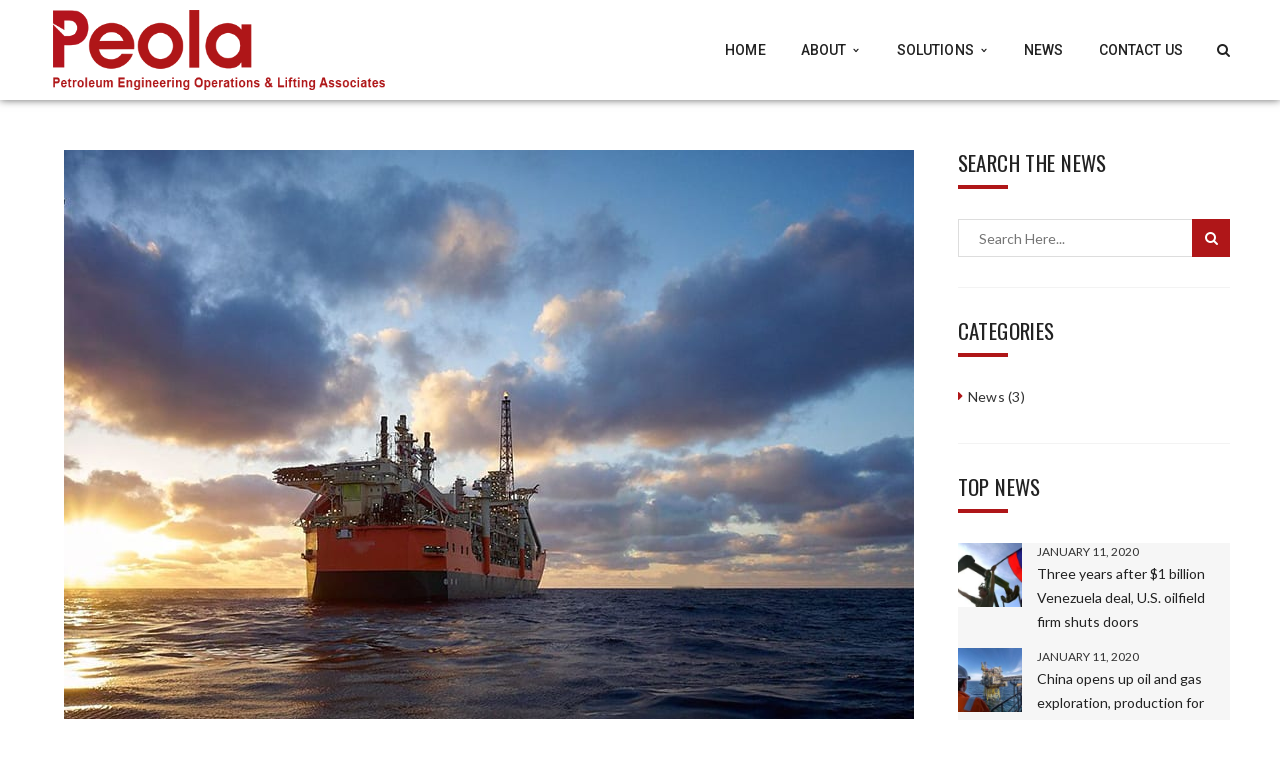

--- FILE ---
content_type: text/html; charset=UTF-8
request_url: https://www.peolaoffshore.com/exxon-hess-and-cnooc-are-2019-top-explorers-rystad-energy/
body_size: 12146
content:
<!DOCTYPE html>
<!-- Open Html -->
<html lang="en">
	<!-- Open Head -->
	<head>
				<meta charset="UTF-8"/>

<meta name="viewport" content="width=device-width, initial-scale=1, maximum-scale=1">


<link rel="pingback" href="https://www.peolaoffshore.com/xmlrpc.php"/>
    <link rel="shortcut icon" href="https://www.peolaoffshore.com/wp-content/themes/darna/assets/images/favicon.ico" />





<!--[if lt IE 9]>
<script src="https://oss.maxcdn.com/html5shiv/3.7.2/html5shiv.min.js"></script>
<script src="https://oss.maxcdn.com/respond/1.4.2/respond.min.js"></script>
<script src="http://css3-mediaqueries-js.googlecode.com/svn/trunk/css3-mediaqueries.js"></script>
<![endif]--><title>Exxon, Hess and CNOOC are 2019 top explorers – Rystad Energy &#8211; Peola Offshore</title>
<meta name='robots' content='max-image-preview:large' />
<link rel='dns-prefetch' href='//fonts.googleapis.com' />
<link rel="alternate" type="application/rss+xml" title="Peola Offshore &raquo; Feed" href="https://www.peolaoffshore.com/feed/" />
<link rel="alternate" type="application/rss+xml" title="Peola Offshore &raquo; Comments Feed" href="https://www.peolaoffshore.com/comments/feed/" />
<link rel="alternate" type="application/rss+xml" title="Peola Offshore &raquo; Exxon, Hess and CNOOC are 2019 top explorers – Rystad Energy Comments Feed" href="https://www.peolaoffshore.com/exxon-hess-and-cnooc-are-2019-top-explorers-rystad-energy/feed/" />
<link rel="alternate" title="oEmbed (JSON)" type="application/json+oembed" href="https://www.peolaoffshore.com/wp-json/oembed/1.0/embed?url=https%3A%2F%2Fwww.peolaoffshore.com%2Fexxon-hess-and-cnooc-are-2019-top-explorers-rystad-energy%2F" />
<link rel="alternate" title="oEmbed (XML)" type="text/xml+oembed" href="https://www.peolaoffshore.com/wp-json/oembed/1.0/embed?url=https%3A%2F%2Fwww.peolaoffshore.com%2Fexxon-hess-and-cnooc-are-2019-top-explorers-rystad-energy%2F&#038;format=xml" />
<style id='wp-img-auto-sizes-contain-inline-css' type='text/css'>
img:is([sizes=auto i],[sizes^="auto," i]){contain-intrinsic-size:3000px 1500px}
/*# sourceURL=wp-img-auto-sizes-contain-inline-css */
</style>
<style id='wp-emoji-styles-inline-css' type='text/css'>

	img.wp-smiley, img.emoji {
		display: inline !important;
		border: none !important;
		box-shadow: none !important;
		height: 1em !important;
		width: 1em !important;
		margin: 0 0.07em !important;
		vertical-align: -0.1em !important;
		background: none !important;
		padding: 0 !important;
	}
/*# sourceURL=wp-emoji-styles-inline-css */
</style>
<style id='wp-block-library-inline-css' type='text/css'>
:root{--wp-block-synced-color:#7a00df;--wp-block-synced-color--rgb:122,0,223;--wp-bound-block-color:var(--wp-block-synced-color);--wp-editor-canvas-background:#ddd;--wp-admin-theme-color:#007cba;--wp-admin-theme-color--rgb:0,124,186;--wp-admin-theme-color-darker-10:#006ba1;--wp-admin-theme-color-darker-10--rgb:0,107,160.5;--wp-admin-theme-color-darker-20:#005a87;--wp-admin-theme-color-darker-20--rgb:0,90,135;--wp-admin-border-width-focus:2px}@media (min-resolution:192dpi){:root{--wp-admin-border-width-focus:1.5px}}.wp-element-button{cursor:pointer}:root .has-very-light-gray-background-color{background-color:#eee}:root .has-very-dark-gray-background-color{background-color:#313131}:root .has-very-light-gray-color{color:#eee}:root .has-very-dark-gray-color{color:#313131}:root .has-vivid-green-cyan-to-vivid-cyan-blue-gradient-background{background:linear-gradient(135deg,#00d084,#0693e3)}:root .has-purple-crush-gradient-background{background:linear-gradient(135deg,#34e2e4,#4721fb 50%,#ab1dfe)}:root .has-hazy-dawn-gradient-background{background:linear-gradient(135deg,#faaca8,#dad0ec)}:root .has-subdued-olive-gradient-background{background:linear-gradient(135deg,#fafae1,#67a671)}:root .has-atomic-cream-gradient-background{background:linear-gradient(135deg,#fdd79a,#004a59)}:root .has-nightshade-gradient-background{background:linear-gradient(135deg,#330968,#31cdcf)}:root .has-midnight-gradient-background{background:linear-gradient(135deg,#020381,#2874fc)}:root{--wp--preset--font-size--normal:16px;--wp--preset--font-size--huge:42px}.has-regular-font-size{font-size:1em}.has-larger-font-size{font-size:2.625em}.has-normal-font-size{font-size:var(--wp--preset--font-size--normal)}.has-huge-font-size{font-size:var(--wp--preset--font-size--huge)}.has-text-align-center{text-align:center}.has-text-align-left{text-align:left}.has-text-align-right{text-align:right}.has-fit-text{white-space:nowrap!important}#end-resizable-editor-section{display:none}.aligncenter{clear:both}.items-justified-left{justify-content:flex-start}.items-justified-center{justify-content:center}.items-justified-right{justify-content:flex-end}.items-justified-space-between{justify-content:space-between}.screen-reader-text{border:0;clip-path:inset(50%);height:1px;margin:-1px;overflow:hidden;padding:0;position:absolute;width:1px;word-wrap:normal!important}.screen-reader-text:focus{background-color:#ddd;clip-path:none;color:#444;display:block;font-size:1em;height:auto;left:5px;line-height:normal;padding:15px 23px 14px;text-decoration:none;top:5px;width:auto;z-index:100000}html :where(.has-border-color){border-style:solid}html :where([style*=border-top-color]){border-top-style:solid}html :where([style*=border-right-color]){border-right-style:solid}html :where([style*=border-bottom-color]){border-bottom-style:solid}html :where([style*=border-left-color]){border-left-style:solid}html :where([style*=border-width]){border-style:solid}html :where([style*=border-top-width]){border-top-style:solid}html :where([style*=border-right-width]){border-right-style:solid}html :where([style*=border-bottom-width]){border-bottom-style:solid}html :where([style*=border-left-width]){border-left-style:solid}html :where(img[class*=wp-image-]){height:auto;max-width:100%}:where(figure){margin:0 0 1em}html :where(.is-position-sticky){--wp-admin--admin-bar--position-offset:var(--wp-admin--admin-bar--height,0px)}@media screen and (max-width:600px){html :where(.is-position-sticky){--wp-admin--admin-bar--position-offset:0px}}

/*# sourceURL=wp-block-library-inline-css */
</style><style id='global-styles-inline-css' type='text/css'>
:root{--wp--preset--aspect-ratio--square: 1;--wp--preset--aspect-ratio--4-3: 4/3;--wp--preset--aspect-ratio--3-4: 3/4;--wp--preset--aspect-ratio--3-2: 3/2;--wp--preset--aspect-ratio--2-3: 2/3;--wp--preset--aspect-ratio--16-9: 16/9;--wp--preset--aspect-ratio--9-16: 9/16;--wp--preset--color--black: #000000;--wp--preset--color--cyan-bluish-gray: #abb8c3;--wp--preset--color--white: #ffffff;--wp--preset--color--pale-pink: #f78da7;--wp--preset--color--vivid-red: #cf2e2e;--wp--preset--color--luminous-vivid-orange: #ff6900;--wp--preset--color--luminous-vivid-amber: #fcb900;--wp--preset--color--light-green-cyan: #7bdcb5;--wp--preset--color--vivid-green-cyan: #00d084;--wp--preset--color--pale-cyan-blue: #8ed1fc;--wp--preset--color--vivid-cyan-blue: #0693e3;--wp--preset--color--vivid-purple: #9b51e0;--wp--preset--gradient--vivid-cyan-blue-to-vivid-purple: linear-gradient(135deg,rgb(6,147,227) 0%,rgb(155,81,224) 100%);--wp--preset--gradient--light-green-cyan-to-vivid-green-cyan: linear-gradient(135deg,rgb(122,220,180) 0%,rgb(0,208,130) 100%);--wp--preset--gradient--luminous-vivid-amber-to-luminous-vivid-orange: linear-gradient(135deg,rgb(252,185,0) 0%,rgb(255,105,0) 100%);--wp--preset--gradient--luminous-vivid-orange-to-vivid-red: linear-gradient(135deg,rgb(255,105,0) 0%,rgb(207,46,46) 100%);--wp--preset--gradient--very-light-gray-to-cyan-bluish-gray: linear-gradient(135deg,rgb(238,238,238) 0%,rgb(169,184,195) 100%);--wp--preset--gradient--cool-to-warm-spectrum: linear-gradient(135deg,rgb(74,234,220) 0%,rgb(151,120,209) 20%,rgb(207,42,186) 40%,rgb(238,44,130) 60%,rgb(251,105,98) 80%,rgb(254,248,76) 100%);--wp--preset--gradient--blush-light-purple: linear-gradient(135deg,rgb(255,206,236) 0%,rgb(152,150,240) 100%);--wp--preset--gradient--blush-bordeaux: linear-gradient(135deg,rgb(254,205,165) 0%,rgb(254,45,45) 50%,rgb(107,0,62) 100%);--wp--preset--gradient--luminous-dusk: linear-gradient(135deg,rgb(255,203,112) 0%,rgb(199,81,192) 50%,rgb(65,88,208) 100%);--wp--preset--gradient--pale-ocean: linear-gradient(135deg,rgb(255,245,203) 0%,rgb(182,227,212) 50%,rgb(51,167,181) 100%);--wp--preset--gradient--electric-grass: linear-gradient(135deg,rgb(202,248,128) 0%,rgb(113,206,126) 100%);--wp--preset--gradient--midnight: linear-gradient(135deg,rgb(2,3,129) 0%,rgb(40,116,252) 100%);--wp--preset--font-size--small: 13px;--wp--preset--font-size--medium: 20px;--wp--preset--font-size--large: 36px;--wp--preset--font-size--x-large: 42px;--wp--preset--spacing--20: 0.44rem;--wp--preset--spacing--30: 0.67rem;--wp--preset--spacing--40: 1rem;--wp--preset--spacing--50: 1.5rem;--wp--preset--spacing--60: 2.25rem;--wp--preset--spacing--70: 3.38rem;--wp--preset--spacing--80: 5.06rem;--wp--preset--shadow--natural: 6px 6px 9px rgba(0, 0, 0, 0.2);--wp--preset--shadow--deep: 12px 12px 50px rgba(0, 0, 0, 0.4);--wp--preset--shadow--sharp: 6px 6px 0px rgba(0, 0, 0, 0.2);--wp--preset--shadow--outlined: 6px 6px 0px -3px rgb(255, 255, 255), 6px 6px rgb(0, 0, 0);--wp--preset--shadow--crisp: 6px 6px 0px rgb(0, 0, 0);}:where(.is-layout-flex){gap: 0.5em;}:where(.is-layout-grid){gap: 0.5em;}body .is-layout-flex{display: flex;}.is-layout-flex{flex-wrap: wrap;align-items: center;}.is-layout-flex > :is(*, div){margin: 0;}body .is-layout-grid{display: grid;}.is-layout-grid > :is(*, div){margin: 0;}:where(.wp-block-columns.is-layout-flex){gap: 2em;}:where(.wp-block-columns.is-layout-grid){gap: 2em;}:where(.wp-block-post-template.is-layout-flex){gap: 1.25em;}:where(.wp-block-post-template.is-layout-grid){gap: 1.25em;}.has-black-color{color: var(--wp--preset--color--black) !important;}.has-cyan-bluish-gray-color{color: var(--wp--preset--color--cyan-bluish-gray) !important;}.has-white-color{color: var(--wp--preset--color--white) !important;}.has-pale-pink-color{color: var(--wp--preset--color--pale-pink) !important;}.has-vivid-red-color{color: var(--wp--preset--color--vivid-red) !important;}.has-luminous-vivid-orange-color{color: var(--wp--preset--color--luminous-vivid-orange) !important;}.has-luminous-vivid-amber-color{color: var(--wp--preset--color--luminous-vivid-amber) !important;}.has-light-green-cyan-color{color: var(--wp--preset--color--light-green-cyan) !important;}.has-vivid-green-cyan-color{color: var(--wp--preset--color--vivid-green-cyan) !important;}.has-pale-cyan-blue-color{color: var(--wp--preset--color--pale-cyan-blue) !important;}.has-vivid-cyan-blue-color{color: var(--wp--preset--color--vivid-cyan-blue) !important;}.has-vivid-purple-color{color: var(--wp--preset--color--vivid-purple) !important;}.has-black-background-color{background-color: var(--wp--preset--color--black) !important;}.has-cyan-bluish-gray-background-color{background-color: var(--wp--preset--color--cyan-bluish-gray) !important;}.has-white-background-color{background-color: var(--wp--preset--color--white) !important;}.has-pale-pink-background-color{background-color: var(--wp--preset--color--pale-pink) !important;}.has-vivid-red-background-color{background-color: var(--wp--preset--color--vivid-red) !important;}.has-luminous-vivid-orange-background-color{background-color: var(--wp--preset--color--luminous-vivid-orange) !important;}.has-luminous-vivid-amber-background-color{background-color: var(--wp--preset--color--luminous-vivid-amber) !important;}.has-light-green-cyan-background-color{background-color: var(--wp--preset--color--light-green-cyan) !important;}.has-vivid-green-cyan-background-color{background-color: var(--wp--preset--color--vivid-green-cyan) !important;}.has-pale-cyan-blue-background-color{background-color: var(--wp--preset--color--pale-cyan-blue) !important;}.has-vivid-cyan-blue-background-color{background-color: var(--wp--preset--color--vivid-cyan-blue) !important;}.has-vivid-purple-background-color{background-color: var(--wp--preset--color--vivid-purple) !important;}.has-black-border-color{border-color: var(--wp--preset--color--black) !important;}.has-cyan-bluish-gray-border-color{border-color: var(--wp--preset--color--cyan-bluish-gray) !important;}.has-white-border-color{border-color: var(--wp--preset--color--white) !important;}.has-pale-pink-border-color{border-color: var(--wp--preset--color--pale-pink) !important;}.has-vivid-red-border-color{border-color: var(--wp--preset--color--vivid-red) !important;}.has-luminous-vivid-orange-border-color{border-color: var(--wp--preset--color--luminous-vivid-orange) !important;}.has-luminous-vivid-amber-border-color{border-color: var(--wp--preset--color--luminous-vivid-amber) !important;}.has-light-green-cyan-border-color{border-color: var(--wp--preset--color--light-green-cyan) !important;}.has-vivid-green-cyan-border-color{border-color: var(--wp--preset--color--vivid-green-cyan) !important;}.has-pale-cyan-blue-border-color{border-color: var(--wp--preset--color--pale-cyan-blue) !important;}.has-vivid-cyan-blue-border-color{border-color: var(--wp--preset--color--vivid-cyan-blue) !important;}.has-vivid-purple-border-color{border-color: var(--wp--preset--color--vivid-purple) !important;}.has-vivid-cyan-blue-to-vivid-purple-gradient-background{background: var(--wp--preset--gradient--vivid-cyan-blue-to-vivid-purple) !important;}.has-light-green-cyan-to-vivid-green-cyan-gradient-background{background: var(--wp--preset--gradient--light-green-cyan-to-vivid-green-cyan) !important;}.has-luminous-vivid-amber-to-luminous-vivid-orange-gradient-background{background: var(--wp--preset--gradient--luminous-vivid-amber-to-luminous-vivid-orange) !important;}.has-luminous-vivid-orange-to-vivid-red-gradient-background{background: var(--wp--preset--gradient--luminous-vivid-orange-to-vivid-red) !important;}.has-very-light-gray-to-cyan-bluish-gray-gradient-background{background: var(--wp--preset--gradient--very-light-gray-to-cyan-bluish-gray) !important;}.has-cool-to-warm-spectrum-gradient-background{background: var(--wp--preset--gradient--cool-to-warm-spectrum) !important;}.has-blush-light-purple-gradient-background{background: var(--wp--preset--gradient--blush-light-purple) !important;}.has-blush-bordeaux-gradient-background{background: var(--wp--preset--gradient--blush-bordeaux) !important;}.has-luminous-dusk-gradient-background{background: var(--wp--preset--gradient--luminous-dusk) !important;}.has-pale-ocean-gradient-background{background: var(--wp--preset--gradient--pale-ocean) !important;}.has-electric-grass-gradient-background{background: var(--wp--preset--gradient--electric-grass) !important;}.has-midnight-gradient-background{background: var(--wp--preset--gradient--midnight) !important;}.has-small-font-size{font-size: var(--wp--preset--font-size--small) !important;}.has-medium-font-size{font-size: var(--wp--preset--font-size--medium) !important;}.has-large-font-size{font-size: var(--wp--preset--font-size--large) !important;}.has-x-large-font-size{font-size: var(--wp--preset--font-size--x-large) !important;}
/*# sourceURL=global-styles-inline-css */
</style>

<style id='classic-theme-styles-inline-css' type='text/css'>
/*! This file is auto-generated */
.wp-block-button__link{color:#fff;background-color:#32373c;border-radius:9999px;box-shadow:none;text-decoration:none;padding:calc(.667em + 2px) calc(1.333em + 2px);font-size:1.125em}.wp-block-file__button{background:#32373c;color:#fff;text-decoration:none}
/*# sourceURL=/wp-includes/css/classic-themes.min.css */
</style>
<link rel='stylesheet' id='contact-form-7-css' href='https://www.peolaoffshore.com/wp-content/plugins/contact-form-7/includes/css/styles.css?ver=5.1.7' type='text/css' media='all' />
<link rel='stylesheet' id='rs-plugin-settings-css' href='https://www.peolaoffshore.com/wp-content/plugins/revslider/public/assets/css/settings.css?ver=5.4.8.1' type='text/css' media='all' />
<style id='rs-plugin-settings-inline-css' type='text/css'>
#rs-demo-id {}
/*# sourceURL=rs-plugin-settings-inline-css */
</style>
<link rel='stylesheet' id='xmenu-menu-amination-css' href='https://www.peolaoffshore.com/wp-content/themes/darna/g5plus-framework/xmenu/assets/css/amination.css?ver=6.9' type='text/css' media='all' />
<link rel='stylesheet' id='xmenu-menu-style-css' href='https://www.peolaoffshore.com/wp-content/themes/darna/g5plus-framework/xmenu/assets/css/style.css?ver=6.9' type='text/css' media='all' />
<link rel='stylesheet' id='g5plus_framework_font_awesome-css' href='https://www.peolaoffshore.com/wp-content/themes/darna/assets/plugins/fonts-awesome/css/font-awesome.min.css?ver=6.9' type='text/css' media='all' />
<link rel='stylesheet' id='g5plus_framework_font_awesome_animation-css' href='https://www.peolaoffshore.com/wp-content/themes/darna/assets/plugins/fonts-awesome/css/font-awesome-animation.min.css?ver=6.9' type='text/css' media='all' />
<link rel='stylesheet' id='g5plus_framework_bootstrap-css' href='https://www.peolaoffshore.com/wp-content/themes/darna/assets/plugins/bootstrap/css/bootstrap.min.css?ver=6.9' type='text/css' media='all' />
<link rel='stylesheet' id='g5plus_framework_flat_icon-css' href='https://www.peolaoffshore.com/wp-content/themes/darna/assets/plugins/flaticon/css/flaticon.css?ver=6.9' type='text/css' media='all' />
<link rel='stylesheet' id='g5plus_framework_owl_carousel-css' href='https://www.peolaoffshore.com/wp-content/themes/darna/assets/plugins/owl-carousel/owl.carousel.min.css?ver=6.9' type='text/css' media='all' />
<link rel='stylesheet' id='g5plus_framework_owl_carousel_theme-css' href='https://www.peolaoffshore.com/wp-content/themes/darna/assets/plugins/owl-carousel/owl.theme.min.css?ver=6.9' type='text/css' media='all' />
<link rel='stylesheet' id='g5plus_framework_owl_carousel_transitions-css' href='https://www.peolaoffshore.com/wp-content/themes/darna/assets/plugins/owl-carousel/owl.transitions.css?ver=6.9' type='text/css' media='all' />
<link rel='stylesheet' id='g5plus_framework_prettyPhoto-css' href='https://www.peolaoffshore.com/wp-content/themes/darna/assets/plugins/prettyPhoto/css/prettyPhoto.css?ver=6.9' type='text/css' media='all' />
<link rel='stylesheet' id='g5plus_framework_peffect_scrollbar-css' href='https://www.peolaoffshore.com/wp-content/themes/darna/assets/plugins/perfect-scrollbar/css/perfect-scrollbar.min.css?ver=6.9' type='text/css' media='all' />
<link rel='stylesheet' id='g5plus_framework_style-css' href='https://www.peolaoffshore.com/wp-content/themes/darna/style.css?ver=6.9' type='text/css' media='all' />
<link rel='stylesheet' id='g5plus_framework_vc_customize_css-css' href='https://www.peolaoffshore.com/wp-content/themes/darna/assets/css/vc-customize.css?ver=6.9' type='text/css' media='all' />
<link rel='stylesheet' id='darna-ladda-css-css' href='https://www.peolaoffshore.com/wp-content/plugins/darna-framework/includes/shortcodes/portfolio/assets/js/ladda/dist/ladda-themeless.min.css?ver=6.9' type='text/css' media='all' />
<link rel='stylesheet' id='sccss_style-css' href='https://www.peolaoffshore.com/?sccss=1&#038;ver=6.9' type='text/css' media='all' />
<link rel='stylesheet' id='redux-google-fonts-g5plus_darna_options-css' href='https://fonts.googleapis.com/css?family=Lato%3A100%2C300%2C400%2C700%2C900%2C100italic%2C300italic%2C400italic%2C700italic%2C900italic%7COswald%3A300%2C400%2C700%7CRoboto%3A100%2C300%2C400%2C500%2C700%2C900%2C100italic%2C300italic%2C400italic%2C500italic%2C700italic%2C900italic&#038;ver=1583175506' type='text/css' media='all' />
<link rel='stylesheet' id='child-style-css' href='https://www.peolaoffshore.com/wp-content/themes/darna-child/style.css?ver=6.9' type='text/css' media='all' />
<script type="text/javascript" src="https://www.peolaoffshore.com/wp-includes/js/jquery/jquery.min.js?ver=3.7.1" id="jquery-core-js"></script>
<script type="text/javascript" src="https://www.peolaoffshore.com/wp-includes/js/jquery/jquery-migrate.min.js?ver=3.4.1" id="jquery-migrate-js"></script>
<script type="text/javascript" src="https://www.peolaoffshore.com/wp-content/plugins/revslider/public/assets/js/jquery.themepunch.tools.min.js?ver=5.4.8.1" id="tp-tools-js"></script>
<script type="text/javascript" src="https://www.peolaoffshore.com/wp-content/plugins/revslider/public/assets/js/jquery.themepunch.revolution.min.js?ver=5.4.8.1" id="revmin-js"></script>
<script type="text/javascript" src="https://www.peolaoffshore.com/wp-content/plugins/darna-framework/includes/shortcodes/portfolio/assets/js/ladda/dist/spin.min.js?ver=1" id="darna-ladda-spin-js"></script>
<script type="text/javascript" src="https://www.peolaoffshore.com/wp-content/plugins/darna-framework/includes/shortcodes/portfolio/assets/js/ladda/dist/ladda.min.js?ver=1" id="darna-ladda-js"></script>
<script type="text/javascript" src="https://www.peolaoffshore.com/wp-content/plugins/darna-framework/includes/shortcodes/portfolio/assets/js/hoverdir/modernizr.js?ver=1" id="darna-modernizr-js"></script>
<script type="text/javascript" src="https://www.peolaoffshore.com/wp-content/plugins/darna-framework/includes/shortcodes/portfolio/assets/js/hoverdir/jquery.hoverdir.js?ver=1" id="darna-hoverdir-js"></script>
<script type="text/javascript" src="https://www.peolaoffshore.com/wp-content/plugins/darna-framework/includes/shortcodes/portfolio/assets/js/ajax-action.js?ver=1" id="darna-portfolio-ajax-action-js"></script>
<link rel="https://api.w.org/" href="https://www.peolaoffshore.com/wp-json/" /><link rel="alternate" title="JSON" type="application/json" href="https://www.peolaoffshore.com/wp-json/wp/v2/posts/648" /><link rel="EditURI" type="application/rsd+xml" title="RSD" href="https://www.peolaoffshore.com/xmlrpc.php?rsd" />
<meta name="generator" content="WordPress 6.9" />
<link rel="canonical" href="https://www.peolaoffshore.com/exxon-hess-and-cnooc-are-2019-top-explorers-rystad-energy/" />
<link rel='shortlink' href='https://www.peolaoffshore.com/?p=648' />
<style type="text/css">
                                     </style><meta name="generator" content="Powered by WPBakery Page Builder - drag and drop page builder for WordPress."/>
<!--[if lte IE 9]><link rel="stylesheet" type="text/css" href="https://www.peolaoffshore.com/wp-content/plugins/js_composer/assets/css/vc_lte_ie9.min.css" media="screen"><![endif]--><meta name="generator" content="Powered by Slider Revolution 5.4.8.1 - responsive, Mobile-Friendly Slider Plugin for WordPress with comfortable drag and drop interface." />
<link rel="icon" href="https://www.peolaoffshore.com/wp-content/uploads/2019/12/cropped-favIcon-32x32.png" sizes="32x32" />
<link rel="icon" href="https://www.peolaoffshore.com/wp-content/uploads/2019/12/cropped-favIcon-192x192.png" sizes="192x192" />
<link rel="apple-touch-icon" href="https://www.peolaoffshore.com/wp-content/uploads/2019/12/cropped-favIcon-180x180.png" />
<meta name="msapplication-TileImage" content="https://www.peolaoffshore.com/wp-content/uploads/2019/12/cropped-favIcon-270x270.png" />
<script type="text/javascript">function setREVStartSize(e){									
						try{ e.c=jQuery(e.c);var i=jQuery(window).width(),t=9999,r=0,n=0,l=0,f=0,s=0,h=0;
							if(e.responsiveLevels&&(jQuery.each(e.responsiveLevels,function(e,f){f>i&&(t=r=f,l=e),i>f&&f>r&&(r=f,n=e)}),t>r&&(l=n)),f=e.gridheight[l]||e.gridheight[0]||e.gridheight,s=e.gridwidth[l]||e.gridwidth[0]||e.gridwidth,h=i/s,h=h>1?1:h,f=Math.round(h*f),"fullscreen"==e.sliderLayout){var u=(e.c.width(),jQuery(window).height());if(void 0!=e.fullScreenOffsetContainer){var c=e.fullScreenOffsetContainer.split(",");if (c) jQuery.each(c,function(e,i){u=jQuery(i).length>0?u-jQuery(i).outerHeight(!0):u}),e.fullScreenOffset.split("%").length>1&&void 0!=e.fullScreenOffset&&e.fullScreenOffset.length>0?u-=jQuery(window).height()*parseInt(e.fullScreenOffset,0)/100:void 0!=e.fullScreenOffset&&e.fullScreenOffset.length>0&&(u-=parseInt(e.fullScreenOffset,0))}f=u}else void 0!=e.minHeight&&f<e.minHeight&&(f=e.minHeight);e.c.closest(".rev_slider_wrapper").css({height:f})					
						}catch(d){console.log("Failure at Presize of Slider:"+d)}						
					};</script>
<style id="g5plus_custom_style"></style><link rel="stylesheet" type="text/css" media="all" href="https://www.peolaoffshore.com/wp-admin/admin-ajax.php?action=header-custom-css&amp;current_page_id=648"/><style type="text/css" title="dynamic-css" class="options-output">body{font-family:Lato;font-weight:400;font-style:normal;font-size:16px;}h1{font-family:Oswald;font-weight:400;font-style:normal;font-size:32px;}h2{font-family:Oswald;font-weight:400;font-style:normal;font-size:24px;}h3{font-family:Oswald;font-weight:400;font-style:normal;font-size:22px;}h4{font-family:Oswald;font-weight:400;font-style:normal;font-size:18px;}h5{font-family:Oswald;font-weight:400;font-style:normal;font-size:16px;}h6{font-family:Oswald;font-weight:400;font-style:normal;font-size:12px;}{font-family:Roboto;}{font-family:Lato;}{font-family:Oswald;}</style><noscript><style type="text/css"> .wpb_animate_when_almost_visible { opacity: 1; }</style></noscript>	</head>
	<!-- Close Head -->
	<body class="wp-singular post-template-default single single-post postid-648 single-format-standard wp-embed-responsive wp-theme-darna wp-child-theme-darna-child footer-static header-1 wpb-js-composer js-comp-ver-5.7 vc_responsive">
		
		<!-- Open Wrapper -->
		<div id="wrapper">

				<header id="header" class="main-header header-1 header-sticky header-mobile-sticky header-mobile-1 menu-drop-fly">
	<div class="container header-mobile-wrapper">
	<div class="header-mobile-inner header-mobile-1">
		<div class="toggle-icon-wrapper" data-ref="main-menu" data-drop-type="fly">
			<div class="toggle-icon"> <span></span></div>
		</div>

		<div class="header-customize">
							<div class="search-button-wrapper header-customize-item">
	<a class="icon-search-menu" href="#" data-search-type="standard"><i class="fa fa-search"></i></a>
</div>								</div>

					<div class="header-logo-mobile">
				<a  href="https://www.peolaoffshore.com/" title="Peola Offshore - Petroleum Engineering Operations &amp; Associates" rel="home">
					<img src="https://www.peolaoffshore.com/wp-content/uploads/2020/01/poela-logo.png" alt="Peola Offshore - Petroleum Engineering Operations &amp; Associates" />
				</a>
			</div>
			</div>
</div>	<div class="container header-desktop-wrapper">
		<div class="header-left">
			<div class="header-logo">
	<a  href="https://www.peolaoffshore.com/" title="Peola Offshore - Petroleum Engineering Operations &amp; Associates" rel="home">
		<img src="https://www.peolaoffshore.com/wp-content/uploads/2020/01/newlogounbox.png" alt="Peola Offshore - Petroleum Engineering Operations &amp; Associates" />
	</a>
</div>		</div>
		<div class="header-right">
							<div id="primary-menu" class="menu-wrapper">
					<ul id="main-menu" class="main-menu menu-drop-fly x-nav-menu x-nav-menu_main-menu" data-breakpoint="991" >		<li class="menu-fly-search">
			<form  method="get" action="https://www.peolaoffshore.com">
				<input type="text" name="s" placeholder="Search...">
				<button type="submit"><i class="fa fa-search"></i></button>
			</form>
		</li>
		<li id="menu-item-570" class="menu-item menu-item-type-post_type menu-item-object-page menu-item-home x-menu-item x-sub-menu-standard"><a href="https://www.peolaoffshore.com/" class="x-menu-a-text"><span class="x-menu-text">Home</span></a></li><li id="menu-item-871" class="menu-item menu-item-type-custom menu-item-object-custom menu-item-has-children x-menu-item x-sub-menu-standard"><a href="#" class="x-menu-a-text"><span class="x-menu-text">About</span><b class="x-caret"></b></a>			<ul class="x-sub-menu x-sub-menu-standard x-list-style-none x-animate-sign-flip">
		<li id="menu-item-876" class="menu-item menu-item-type-post_type menu-item-object-page x-menu-item x-sub-menu-standard"><a href="https://www.peolaoffshore.com/about-peola/" class="x-menu-a-text"><span class="x-menu-text">About Peola</span></a></li><li id="menu-item-875" class="menu-item menu-item-type-post_type menu-item-object-page x-menu-item x-sub-menu-standard"><a href="https://www.peolaoffshore.com/mission-vision-values/" class="x-menu-a-text"><span class="x-menu-text">Mission, Vision &#038; Values</span></a></li></ul></li><li id="menu-item-867" class="menu-item menu-item-type-custom menu-item-object-custom menu-item-has-children x-menu-item x-sub-menu-standard"><a href="#" class="x-menu-a-text"><span class="x-menu-text">Solutions</span><b class="x-caret"></b></a>			<ul class="x-sub-menu x-sub-menu-standard x-list-style-none x-animate-sign-flip">
		<li id="menu-item-798" class="menu-item menu-item-type-post_type menu-item-object-page x-menu-item x-sub-menu-standard"><a href="https://www.peolaoffshore.com/casings-and-tubulars/" class="x-menu-a-text"><span class="x-menu-text">Casings and Tubulars</span></a></li><li id="menu-item-797" class="menu-item menu-item-type-post_type menu-item-object-page x-menu-item x-sub-menu-standard"><a href="https://www.peolaoffshore.com/oilfield-tools/" class="x-menu-a-text"><span class="x-menu-text">Oilfield Tools</span></a></li><li id="menu-item-796" class="menu-item menu-item-type-post_type menu-item-object-page x-menu-item x-sub-menu-standard"><a href="https://www.peolaoffshore.com/chemicals-and-lubricants/" class="x-menu-a-text"><span class="x-menu-text">Chemicals and Lubricants</span></a></li><li id="menu-item-795" class="menu-item menu-item-type-post_type menu-item-object-page x-menu-item x-sub-menu-standard"><a href="https://www.peolaoffshore.com/line-pipes/" class="x-menu-a-text"><span class="x-menu-text">Line Pipes</span></a></li><li id="menu-item-794" class="menu-item menu-item-type-post_type menu-item-object-page x-menu-item x-sub-menu-standard"><a href="https://www.peolaoffshore.com/ad-hoc/" class="x-menu-a-text"><span class="x-menu-text">Ad Hoc</span></a></li></ul></li><li id="menu-item-859" class="menu-item menu-item-type-post_type menu-item-object-page current_page_parent x-menu-item x-sub-menu-standard"><a href="https://www.peolaoffshore.com/news/" class="x-menu-a-text"><span class="x-menu-text">News</span></a></li><li id="menu-item-858" class="menu-item menu-item-type-post_type menu-item-object-page x-menu-item x-sub-menu-standard"><a href="https://www.peolaoffshore.com/contact-us/" class="x-menu-a-text"><span class="x-menu-text">Contact Us</span></a></li></ul>			<div class="header-customize">
				<div class="search-button-wrapper header-customize-item">
	<a class="icon-search-menu" href="#" data-search-type="standard"><i class="fa fa-search"></i></a>
</div>			</div>
		<div class="main-menu-overlay"></div>
				</div>
					</div>
	</div>
</header>				<div id="search_popup_wrapper" class="dialog">
		<div class="dialog__overlay"></div>
		<div class="dialog__content">
			<div class="morph-shape">
				<svg xmlns="http://www.w3.org/2000/svg" width="100%" height="100%" viewBox="0 0 520 280"
				     preserveAspectRatio="none">
					<rect x="3" y="3" fill="none" width="516" height="276"/>
				</svg>
			</div>
			<div class="dialog-inner">
				<h2>Enter your keyword</h2>
				<form  method="get" action="https://www.peolaoffshore.com" class="search-popup-inner">
					<input type="text" name="s" placeholder="Search...">
					<button type="submit">Search</button>
				</form>
				<div><button class="action" data-dialog-close="close" type="button"><i class="fa fa-close"></i></button></div>
			</div>
		</div>
	</div>
		

			<!-- Open Wrapper Content -->
			<div id="wrapper-content" class="clearfix">

			<main role="main" class="site-content-archive has-sidebar">
        <div class="container clearfix">
                    <div class="row clearfix">
                                    <div class="site-content-archive-inner col-md-9">
                <div class="blog-wrap">
                    <div class="blog-inner blog-single clearfix">
                        <article id="post-648" class="clearfix post-648 post type-post status-publish format-standard has-post-thumbnail hentry category-news">
    <div class="entry-wrap clearfix">
                    <div class="entry-thumbnail-wrap">
                <div class="entry-thumbnail">
                        <a href="https://www.peolaoffshore.com/exxon-hess-and-cnooc-are-2019-top-explorers-rystad-energy/" title="Exxon, Hess and CNOOC are 2019 top explorers – Rystad Energy" class="entry-thumbnail_overlay">
                            <img class="img-responsive" src="https://www.peolaoffshore.com/wp-content/uploads/2020/01/DaFMmSJV4AA9lfs.jpg" alt="Exxon, Hess and CNOOC are 2019 top explorers – Rystad Energy" />
                        </a>
                        <a data-rel="prettyPhoto" href="https://www.peolaoffshore.com/wp-content/uploads/2020/01/DaFMmSJV4AA9lfs.jpg" class="prettyPhoto"><i class="fa fa-expand"></i></a>
                      </div>            </div>
                <div class="entry-content-wrap">
            <div class="entry-content-top-wrap clearfix">
                <div class="entry-post-format-icon">
                                        <i class="fa fa-file-text-o"></i>
                </div>
                <div class="entry-content-top-right">
                    <h3 class="entry-title">
                        <a href="https://www.peolaoffshore.com/exxon-hess-and-cnooc-are-2019-top-explorers-rystad-energy/" rel="bookmark" title="Exxon, Hess and CNOOC are 2019 top explorers – Rystad Energy">Exxon, Hess and CNOOC are 2019 top explorers – Rystad Energy</a>
                    </h3>
                    <div class="entry-post-meta-wrap">
                        <ul class="entry-meta">
    <li class="entry-meta-author">
        <a href="https://www.peolaoffshore.com/author/admin/"><i class="fa fa-user"></i> admin</a>    </li>
    <li class="entry-meta-date">
        <a href="https://www.peolaoffshore.com/exxon-hess-and-cnooc-are-2019-top-explorers-rystad-energy/" rel="bookmark" title="Exxon, Hess and CNOOC are 2019 top explorers – Rystad Energy"><i class="fa fa-calendar"></i> January 11, 2020 </a>
    </li>
            <li class="entry-meta-category">
            <i class="fa fa-folder-open"></i> <a href="https://www.peolaoffshore.com/category/news/" rel="category tag">News</a>        </li>
                    <li class="entry-meta-comment">
            <a href="https://www.peolaoffshore.com/exxon-hess-and-cnooc-are-2019-top-explorers-rystad-energy/#respond"><i class="fa fa-comments"></i> 1</a>        </li>
        </ul>
                    </div>
                </div>
            </div>
            <div class="entry-content clearfix">
                <p>Continued success offshore the South American country of Guyana is once again playing a major role in the addition of discovered volumes and value creation for US oil major ExxonMobil and its Stabroek Block co-venturers, Hess and CNOOC.</p>
<p>“ExxonMobil can be declared explorer of the year for a second year in a row thanks to its ongoing efforts and results in Guyana, along with significant investments in Cyprus. The supermajor was exceptional, both in terms of discovered volumes and value creation from exploration,” says Palzor Shenga, a senior analyst on Rystad Energy’s upstream team.</p>
<p>The Norway-based energy research and business intelligence company said US independent Hess and Chinese state player CNOOC occupy the second and the third spots on the list of top explorers of 2019 in terms of value creation from new discoveries, with both benefiting from their partnership with ExxonMobil in the Stabroek block.</p>
<p>ExxonMobil discovered around 1.07 billion boe in additional net resources last year and Rystad Energy estimates the value creation from these volumes to be around $2.7 billion, “largely driven by the continued success in Guyana.”</p>
<p>Hess added about $2 billion in value from new discoveries last year, while CNOOC had value creation of about $1.8 billion, Rystad Energy pointed out.</p>
<p>In 2019 ExxonMobil made 5 discoveries at its massive Stabroek Block where it has found more than 6 billion barrels of oil equivalent. The 2019 discoveries by the oil major add to previous record oil strikes at Stabroek which now amount to 15 discoveries in total. 2019 discoveries include; Tilapia, Haimara, Yellowtail, Tripletail and Mako.</p>
<p>The company also began oil production in December at its giant Liza Phase 1 project which is the start of a series of planned developments that will see production in the South American country ramp up to around 750,000 bpd by 2025.</p>
<p>Schreiner Parker, Rystad Energy’s Vice President for Latin America and the Caribbean, told OilNOW in November that the total estimated revenue to be earned by the Guyana government from the Stabroek discoveries to date will be more than US$120 billion. This was before the last discovery at Stabroek announced by the oil major in December, at Mako-1.</p>
            </div>
            
<div class="post-navigation-wrap">
        <div class="social-share-wrap">
        <label>Share</label>
        <ul class="social-share">
                            <li>
                    <a onclick="window.open('https://www.facebook.com/sharer.php?s=100&amp;p[url]=https%3A%2F%2Fwww.peolaoffshore.com%2Fexxon-hess-and-cnooc-are-2019-top-explorers-rystad-energy%2F','sharer', 'toolbar=0,status=0,width=620,height=280');" data-toggle="tooltip"  title="Share on Facebook" href="javascript:;">
                        <i class="fa fa-facebook"></i>
                    </a>
                </li>
            
                            <li>
                    <a onclick="popUp=window.open('http://twitter.com/home?status=Exxon%2C+Hess+and+CNOOC+are+2019+top+explorers+%E2%80%93+Rystad+Energy https%3A%2F%2Fwww.peolaoffshore.com%2Fexxon-hess-and-cnooc-are-2019-top-explorers-rystad-energy%2F','sharer','scrollbars=yes,width=800,height=400');popUp.focus();return false;" data-toggle="tooltip"  title="Share on Twitter"  href="javascript:;">
                        <i class="fa fa-twitter"></i>
                    </a>
                </li>
            
                            <li>
                    <a data-toggle="tooltip" title="Share on Google +1"  href="javascript:;" onclick="popUp=window.open('https://plus.google.com/share?url=https%3A%2F%2Fwww.peolaoffshore.com%2Fexxon-hess-and-cnooc-are-2019-top-explorers-rystad-energy%2F','sharer','scrollbars=yes,width=800,height=400');popUp.focus();return false;">
                        <i class="fa fa-google-plus"></i>
                    </a>
                </li>
            
                            <li>
                    <a data-toggle="tooltip" title="Share on Linkedin"  onclick="popUp=window.open('http://linkedin.com/shareArticle?mini=true&amp;url=https%3A%2F%2Fwww.peolaoffshore.com%2Fexxon-hess-and-cnooc-are-2019-top-explorers-rystad-energy%2F&amp;title=Exxon%2C+Hess+and+CNOOC+are+2019+top+explorers+%E2%80%93+Rystad+Energy','sharer','scrollbars=yes,width=800,height=400');popUp.focus();return false;" href="javascript:;">
                        <i class="fa fa-linkedin"></i>
                    </a>
                </li>
            
                            <li>
                    <a data-toggle="tooltip"  title="Share on Tumblr" onclick="popUp=window.open('http://www.tumblr.com/share/link?url=https%3A%2F%2Fwww.peolaoffshore.com%2Fexxon-hess-and-cnooc-are-2019-top-explorers-rystad-energy%2F&amp;name=Exxon%2C+Hess+and+CNOOC+are+2019+top+explorers+%E2%80%93+Rystad+Energy&amp;description=[base64]%2C+Hess+and+CNOOC.+%E2%80%9CExxonMobil+can+be+declared+explorer+of+the+year+for+a+second+year+in+a+row+thanks+to+%5B%26hellip%3B%5D','sharer','scrollbars=yes,width=800,height=400');popUp.focus();return false;" href="javascript:;">
                    <i class="fa fa-tumblr"></i>
                    </a>
                </li>

            
                            <li>
                    <a data-toggle="tooltip"  title="Share on Pinterest" onclick="popUp=window.open('http://pinterest.com/pin/create/button/?url=https%3A%2F%2Fwww.peolaoffshore.com%2Fexxon-hess-and-cnooc-are-2019-top-explorers-rystad-energy%2F&amp;description=Exxon%2C+Hess+and+CNOOC+are+2019+top+explorers+%E2%80%93+Rystad+Energy&amp;media=https://www.peolaoffshore.com/wp-content/uploads/2020/01/DaFMmSJV4AA9lfs.jpg','sharer','scrollbars=yes,width=800,height=400');popUp.focus();return false;" href="javascript:;">
                    <i class="fa fa-pinterest"></i>
                    </a>
                </li>
                    </ul>
    </div>
    <div class="nav-previous darna-button style3 size-md"><a href="https://www.peolaoffshore.com/china-opens-up-oil-and-gas-exploration-production-for-foreign-domestic-firms/" rel="prev"><i class="fa fa-angle-double-left"></i> Previous Post</a></div></div>


        </div>
    </div>
</article>
                    </div>
                </div>
                    <div class="entry-comments" id="comments">
                            <div class="entry-comments-form">
                	<div id="respond" class="comment-respond">
		<h3 id="reply-title" class="comment-reply-title">Leave a Comment <small><a rel="nofollow" id="cancel-comment-reply-link" href="/exxon-hess-and-cnooc-are-2019-top-explorers-rystad-energy/#respond" style="display:none;">Cancel reply</a></small></h3><form action="https://www.peolaoffshore.com/wp-comments-post.php" method="post" id="commentform" class="comment-form"><p class="comment-notes">Your email address will not be published.</p><div class="form-group col-md-12"><textarea rows="6" id="comment" name="comment"  value="" placeholder="Message*"  aria-required='true'></textarea></div><div class="form-group col-md-6"><input id="author" name="author" type="text" value="" placeholder="Name*"  aria-required='true'></div>
<div class="form-group col-md-6"><input id="email" name="email" type="email" value="" placeholder="Email*"  aria-required='true'></div>
<p class="comment-form-cookies-consent"><input id="wp-comment-cookies-consent" name="wp-comment-cookies-consent" type="checkbox" value="yes" /> <label for="wp-comment-cookies-consent">Save my name, email, and website in this browser for the next time I comment.</label></p>
<p class="form-submit"><input name="submit" type="submit" id="btnComment" class="darna-button style3 size-md" value="Add Comment" /> <input type='hidden' name='comment_post_ID' value='648' id='comment_post_ID' />
<input type='hidden' name='comment_parent' id='comment_parent' value='0' />
</p></form>	</div><!-- #respond -->
	            </div>
            </div>
            </div>
                            <div class="sidebar right-sidebar col-md-3 hidden-sm hidden-xs">
                    <aside id="search-2" class="widget widget_search"><h4 class="widget-title">SEARCH THE NEWS</h4><form role="search" class="search-form" method="get" id="searchform" action="https://www.peolaoffshore.com/">
                <input type="text" value="" name="s" id="s"  placeholder="Search Here...">
                <button type="submit"><i class="fa fa-search"></i></button>
     		</form></aside><aside id="categories-3" class="widget widget_categories"><h4 class="widget-title">Categories</h4>
			<ul>
					<li class="cat-item cat-item-19"><a href="https://www.peolaoffshore.com/category/news/">News</a> (3)
</li>
			</ul>

			</aside>            <aside id="g5plus-posts-2" class="widget widget-posts">            <h4 class="widget-title">TOP NEWS</h4>            <div class="widget-posts-wrap">
                                    <div class="widget_posts_item clearfix">
                                                        <div class="widget-posts-thumbnail">
                                    <div class="entry-thumbnail">
                        <a href="https://www.peolaoffshore.com/three-years-after-1-billion-venezuela-deal-u-s-oilfield-firm-shuts-doors/" title="Three years after $1 billion Venezuela deal, U.S. oilfield firm shuts doors" class="entry-thumbnail_overlay">
                            <img width="150" height="150" class="img-responsive" src="https://www.peolaoffshore.com/wp-content/uploads/2020/01/venezuela-oil-150x150.jpg" alt="Three years after $1 billion Venezuela deal, U.S. oilfield firm shuts doors" />
                        </a>
                        <a data-rel="prettyPhoto" href="https://www.peolaoffshore.com/wp-content/uploads/2020/01/venezuela-oil.jpg" class="prettyPhoto"><i class="fa fa-expand"></i></a>
                      </div>                                </div>
                                                    <div class="widget-posts-content-wrap">
                            <div class="widget-posts-date">
                                January 11, 2020                            </div>
                            <a class="widget-posts-title" href="https://www.peolaoffshore.com/three-years-after-1-billion-venezuela-deal-u-s-oilfield-firm-shuts-doors/" rel="bookmark" title="Three years after $1 billion Venezuela deal, U.S. oilfield firm shuts doors">Three years after $1 billion Venezuela deal, U.S. oilfield firm shuts doors</a>
                        </div>

                    </div>
                                    <div class="widget_posts_item clearfix">
                                                        <div class="widget-posts-thumbnail">
                                    <div class="entry-thumbnail">
                        <a href="https://www.peolaoffshore.com/china-opens-up-oil-and-gas-exploration-production-for-foreign-domestic-firms/" title="China opens up oil and gas exploration, production for foreign, domestic firms" class="entry-thumbnail_overlay">
                            <img width="150" height="150" class="img-responsive" src="https://www.peolaoffshore.com/wp-content/uploads/2020/01/oil-and-gas-predict-2-150x150.jpg" alt="China opens up oil and gas exploration, production for foreign, domestic firms" />
                        </a>
                        <a data-rel="prettyPhoto" href="https://www.peolaoffshore.com/wp-content/uploads/2020/01/oil-and-gas-predict-2.jpg" class="prettyPhoto"><i class="fa fa-expand"></i></a>
                      </div>                                </div>
                                                    <div class="widget-posts-content-wrap">
                            <div class="widget-posts-date">
                                January 11, 2020                            </div>
                            <a class="widget-posts-title" href="https://www.peolaoffshore.com/china-opens-up-oil-and-gas-exploration-production-for-foreign-domestic-firms/" rel="bookmark" title="China opens up oil and gas exploration, production for foreign, domestic firms">China opens up oil and gas exploration, production for foreign, domestic firms</a>
                        </div>

                    </div>
                                    <div class="widget_posts_item clearfix">
                                                        <div class="widget-posts-thumbnail">
                                    <div class="entry-thumbnail">
                        <a href="https://www.peolaoffshore.com/exxon-hess-and-cnooc-are-2019-top-explorers-rystad-energy/" title="Exxon, Hess and CNOOC are 2019 top explorers – Rystad Energy" class="entry-thumbnail_overlay">
                            <img width="150" height="150" class="img-responsive" src="https://www.peolaoffshore.com/wp-content/uploads/2020/01/DaFMmSJV4AA9lfs-150x150.jpg" alt="Exxon, Hess and CNOOC are 2019 top explorers – Rystad Energy" />
                        </a>
                        <a data-rel="prettyPhoto" href="https://www.peolaoffshore.com/wp-content/uploads/2020/01/DaFMmSJV4AA9lfs.jpg" class="prettyPhoto"><i class="fa fa-expand"></i></a>
                      </div>                                </div>
                                                    <div class="widget-posts-content-wrap">
                            <div class="widget-posts-date">
                                January 11, 2020                            </div>
                            <a class="widget-posts-title" href="https://www.peolaoffshore.com/exxon-hess-and-cnooc-are-2019-top-explorers-rystad-energy/" rel="bookmark" title="Exxon, Hess and CNOOC are 2019 top explorers – Rystad Energy">Exxon, Hess and CNOOC are 2019 top explorers – Rystad Energy</a>
                        </div>

                    </div>
                            </div>
            </aside>                        </div>
                                </div>
                </div>
</main>
			
			</div>
			<!-- Close Wrapper Content -->

            				            <footer class="main-footer-wrapper">
	                <div id="wrapper-footer">
	                    <div class="main-footer">
	<div class="footer_inner clearfix">
							<div class="footer_top_holder col-4">
				<div class="container">
					<div class="row footer-top-col-4 footer-1">
						<div class="sidebar col-md-3 col-sm-6 col-1"><aside id="media_image-10" class="widget widget_media_image"><a href="https://www.peolaoffshore.com/"><img width="200" height="59" src="https://www.peolaoffshore.com/wp-content/uploads/2020/01/poela-logo.png" class="image wp-image-567  attachment-full size-full" alt="" style="max-width: 100%; height: auto;" decoding="async" loading="lazy" /></a></aside><aside id="text-11" class="widget widget_text">			<div class="textwidget"><p>We deliver the highest standard of oilfield supply and service at the quickest turn around time.</p>
</div>
		</aside></div><div class="sidebar col-md-3 col-sm-6 col-2"><aside id="nav_menu-3" class="widget widget_nav_menu"><h4 class="widget-title"><span>Solutions</span></h4><div class="menu-product-services-container"><ul id="menu-product-services" class="menu"><li id="menu-item-803" class="menu-item menu-item-type-post_type menu-item-object-page menu-item-803"><a href="https://www.peolaoffshore.com/casings-and-tubulars/">Casings and Tubulars</a></li>
<li id="menu-item-802" class="menu-item menu-item-type-post_type menu-item-object-page menu-item-802"><a href="https://www.peolaoffshore.com/oilfield-tools/">Oilfield Tools</a></li>
<li id="menu-item-801" class="menu-item menu-item-type-post_type menu-item-object-page menu-item-801"><a href="https://www.peolaoffshore.com/chemicals-and-lubricants/">Chemicals and Lubricants</a></li>
<li id="menu-item-800" class="menu-item menu-item-type-post_type menu-item-object-page menu-item-800"><a href="https://www.peolaoffshore.com/line-pipes/">Line Pipes</a></li>
<li id="menu-item-799" class="menu-item menu-item-type-post_type menu-item-object-page menu-item-799"><a href="https://www.peolaoffshore.com/ad-hoc/">Ad Hoc</a></li>
</ul></div></aside></div><div class="sidebar col-md-3 col-sm-6 col-3"><aside id="text-7" class="widget widget_text"><h4 class="widget-title"><span>Peola Social Responsibility</span></h4>			<div class="textwidget"><div class="callout">
<h3><a class="applyNowFoot" style="color: #fff;" href="#" target="_blank" rel="noopener">Click Here</a></h3>
<p>Peola Limited is a socially responsible and ethical company, which is committed in minimizing its adverse environmental, health and social impact while advancing the UN Sustainable Development Goals.</p>
</div>
</div>
		</aside></div><div class="sidebar col-md-3 col-sm-6 col-4"><aside id="text-10" class="widget widget_text"><h4 class="widget-title"><span>Get in touch</span></h4>			<div class="textwidget"><ul class="widget-contact-info">
<li><i class="fa fa-envelope-o"></i> <a href="mailto:commercial@peolaoffshore.com">commercial@peolaoffshore.com</a></li>
<li><i class="fa fa-phone"></i> <a href="tel:+2330242838103">+233 (0) 24 283 8103</a></li>
<li><i class="fa fa-globe"></i> <a href="https://www.peolaoffshore.com/">www.peolaoffshore.com</a></li>
</ul>
</div>
		</aside></div>					</div>
				</div>
			</div>
		
	</div>
</div><div class="bottom-bar-wrapper">
    <div class="container">
	    <div class="bottom-bar-inner">
		    <div class="row">
			    <div class="col-md-6 sidebar sidebar-bottom-left">
				    <aside id="text-12" class="widget widget_text">			<div class="textwidget"><p><img loading="lazy" decoding="async" style="margin-right: 5px;" src="/wp-content/uploads/2020/01/cpoyrtimg.png" width="35" height="35" /> Copyright © <script>document.write(new Date().getFullYear());</script>   |   <a href="https://www.peolaoffshore.com/" target="_blank" rel="noopener">Peola Offshore</a>   |   All Rights Reserved</p>
</div>
		</aside>			    </div>
			    <div class="col-md-6 sidebar sidebar-bottom-right">
				    			    </div>
		    </div>
	    </div>
    </div>
</div>
	                </div>
	            </footer>
					</div>
		<!-- Close Wrapper -->

		<a class="gotop" href="javascript:;">
    <i class="fa fa-angle-up"></i>
</a>	<script type="speculationrules">
{"prefetch":[{"source":"document","where":{"and":[{"href_matches":"/*"},{"not":{"href_matches":["/wp-*.php","/wp-admin/*","/wp-content/uploads/*","/wp-content/*","/wp-content/plugins/*","/wp-content/themes/darna-child/*","/wp-content/themes/darna/*","/*\\?(.+)"]}},{"not":{"selector_matches":"a[rel~=\"nofollow\"]"}},{"not":{"selector_matches":".no-prefetch, .no-prefetch a"}}]},"eagerness":"conservative"}]}
</script>
<script type="text/javascript">                                    </script><script type="text/javascript" id="contact-form-7-js-extra">
/* <![CDATA[ */
var wpcf7 = {"apiSettings":{"root":"https://www.peolaoffshore.com/wp-json/contact-form-7/v1","namespace":"contact-form-7/v1"}};
//# sourceURL=contact-form-7-js-extra
/* ]]> */
</script>
<script type="text/javascript" src="https://www.peolaoffshore.com/wp-content/plugins/contact-form-7/includes/js/scripts.js?ver=5.1.7" id="contact-form-7-js"></script>
<script type="text/javascript" src="https://www.peolaoffshore.com/wp-content/themes/darna/assets/plugins/bootstrap/js/bootstrap.min.js?ver=6.9" id="g5plus_framework_bootstrap-js"></script>
<script type="text/javascript" src="https://www.peolaoffshore.com/wp-includes/js/comment-reply.min.js?ver=6.9" id="comment-reply-js" async="async" data-wp-strategy="async" fetchpriority="low"></script>
<script type="text/javascript" src="https://www.peolaoffshore.com/wp-content/themes/darna/assets/js/plugin.js?ver=6.9" id="g5plus_framework_plugins-js"></script>
<script type="text/javascript" src="https://www.peolaoffshore.com/wp-content/themes/darna/assets/js/panel-style-selector.js?ver=6.9" id="g5plus_framework_panel_selector-js"></script>
<script type="text/javascript" id="g5plus_framework_app-js-extra">
/* <![CDATA[ */
var g5plus_framework_constant = {"product_compare":"Compare","product_wishList":"WishList"};
var g5plus_framework_ajax_url = "https://www.peolaoffshore.com/wp-admin/admin-ajax.php?activate-multi=true";
var g5plus_framework_theme_url = "https://www.peolaoffshore.com/wp-content/themes/darna/";
var g5plus_framework_site_url = "https://www.peolaoffshore.com";
//# sourceURL=g5plus_framework_app-js-extra
/* ]]> */
</script>
<script type="text/javascript" src="https://www.peolaoffshore.com/wp-content/themes/darna/assets/js/app.js?ver=6.9" id="g5plus_framework_app-js"></script>
<script type="text/javascript" id="xmenu-menu-js-js-extra">
/* <![CDATA[ */
var xmenu_meta = {"setting-responsive-breakpoint":"991"};
var xmenu_meta_custom = [];
//# sourceURL=xmenu-menu-js-js-extra
/* ]]> */
</script>
<script type="text/javascript" src="https://www.peolaoffshore.com/wp-content/themes/darna/g5plus-framework/xmenu/assets/js/app.js?ver=1.0.0.0" id="xmenu-menu-js-js"></script>
<script id="wp-emoji-settings" type="application/json">
{"baseUrl":"https://s.w.org/images/core/emoji/17.0.2/72x72/","ext":".png","svgUrl":"https://s.w.org/images/core/emoji/17.0.2/svg/","svgExt":".svg","source":{"concatemoji":"https://www.peolaoffshore.com/wp-includes/js/wp-emoji-release.min.js?ver=6.9"}}
</script>
<script type="module">
/* <![CDATA[ */
/*! This file is auto-generated */
const a=JSON.parse(document.getElementById("wp-emoji-settings").textContent),o=(window._wpemojiSettings=a,"wpEmojiSettingsSupports"),s=["flag","emoji"];function i(e){try{var t={supportTests:e,timestamp:(new Date).valueOf()};sessionStorage.setItem(o,JSON.stringify(t))}catch(e){}}function c(e,t,n){e.clearRect(0,0,e.canvas.width,e.canvas.height),e.fillText(t,0,0);t=new Uint32Array(e.getImageData(0,0,e.canvas.width,e.canvas.height).data);e.clearRect(0,0,e.canvas.width,e.canvas.height),e.fillText(n,0,0);const a=new Uint32Array(e.getImageData(0,0,e.canvas.width,e.canvas.height).data);return t.every((e,t)=>e===a[t])}function p(e,t){e.clearRect(0,0,e.canvas.width,e.canvas.height),e.fillText(t,0,0);var n=e.getImageData(16,16,1,1);for(let e=0;e<n.data.length;e++)if(0!==n.data[e])return!1;return!0}function u(e,t,n,a){switch(t){case"flag":return n(e,"\ud83c\udff3\ufe0f\u200d\u26a7\ufe0f","\ud83c\udff3\ufe0f\u200b\u26a7\ufe0f")?!1:!n(e,"\ud83c\udde8\ud83c\uddf6","\ud83c\udde8\u200b\ud83c\uddf6")&&!n(e,"\ud83c\udff4\udb40\udc67\udb40\udc62\udb40\udc65\udb40\udc6e\udb40\udc67\udb40\udc7f","\ud83c\udff4\u200b\udb40\udc67\u200b\udb40\udc62\u200b\udb40\udc65\u200b\udb40\udc6e\u200b\udb40\udc67\u200b\udb40\udc7f");case"emoji":return!a(e,"\ud83e\u1fac8")}return!1}function f(e,t,n,a){let r;const o=(r="undefined"!=typeof WorkerGlobalScope&&self instanceof WorkerGlobalScope?new OffscreenCanvas(300,150):document.createElement("canvas")).getContext("2d",{willReadFrequently:!0}),s=(o.textBaseline="top",o.font="600 32px Arial",{});return e.forEach(e=>{s[e]=t(o,e,n,a)}),s}function r(e){var t=document.createElement("script");t.src=e,t.defer=!0,document.head.appendChild(t)}a.supports={everything:!0,everythingExceptFlag:!0},new Promise(t=>{let n=function(){try{var e=JSON.parse(sessionStorage.getItem(o));if("object"==typeof e&&"number"==typeof e.timestamp&&(new Date).valueOf()<e.timestamp+604800&&"object"==typeof e.supportTests)return e.supportTests}catch(e){}return null}();if(!n){if("undefined"!=typeof Worker&&"undefined"!=typeof OffscreenCanvas&&"undefined"!=typeof URL&&URL.createObjectURL&&"undefined"!=typeof Blob)try{var e="postMessage("+f.toString()+"("+[JSON.stringify(s),u.toString(),c.toString(),p.toString()].join(",")+"));",a=new Blob([e],{type:"text/javascript"});const r=new Worker(URL.createObjectURL(a),{name:"wpTestEmojiSupports"});return void(r.onmessage=e=>{i(n=e.data),r.terminate(),t(n)})}catch(e){}i(n=f(s,u,c,p))}t(n)}).then(e=>{for(const n in e)a.supports[n]=e[n],a.supports.everything=a.supports.everything&&a.supports[n],"flag"!==n&&(a.supports.everythingExceptFlag=a.supports.everythingExceptFlag&&a.supports[n]);var t;a.supports.everythingExceptFlag=a.supports.everythingExceptFlag&&!a.supports.flag,a.supports.everything||((t=a.source||{}).concatemoji?r(t.concatemoji):t.wpemoji&&t.twemoji&&(r(t.twemoji),r(t.wpemoji)))});
//# sourceURL=https://www.peolaoffshore.com/wp-includes/js/wp-emoji-loader.min.js
/* ]]> */
</script>
<script>jQuery("style#g5plus_custom_style").append("@media screen and (min-width: 992px) {}");</script></body>
</html> <!-- end of site. what a ride! -->


--- FILE ---
content_type: text/html; charset=UTF-8
request_url: https://www.peolaoffshore.com/wp-admin/admin-ajax.php?activate-multi=true
body_size: -71
content:
<div id="panel-style-selector">
    <div class="panel-wrapper">
        <div class="panel-selector-open"><i class="fa fa-cog"></i></div>
        <div class="panel-selector-header">Style Selector</div>
        <div class="panel-selector-body clearfix">
            <section class="panel-selector-section clearfix">
                <h3 class="panel-selector-title">Primary Color</h3>
                <div class="panel-selector-row clearfix">
                    <ul class="panel-primary-color">
                        <li class="active" style="background-color: #ffb600" data-color="#ffb600"></li>
                        <li style="background-color: #c97178" data-color="#c97178"></li>
                        <li style="background-color: #6b58cd" data-color="#6b58cd"></li>
                        <li style="background-color: #30ABE2" data-color="#30ABE2"></li>
                    </ul>
                </div>
            </section>

            <section class="panel-selector-section clearfix">
                <h3 class="panel-selector-title">Layout</h3>
                <div class="panel-selector-row clearfix">
                    <a data-type="layout" data-value="wide" href="#" class="panel-selector-btn">Wide</a>
                    <a data-type="layout" data-value="boxed" href="#" class="panel-selector-btn">Boxed</a>
                </div>
            </section>

            <section class="panel-selector-section clearfix">
                <h3 class="panel-selector-title">Background</h3>
                <div class="panel-selector-row clearfix">
                    <ul class="panel-primary-background">
                        <li class="pattern-0" data-name="pattern-1.png" data-type="pattern" style="background-position: 0px 0px;"></li>
                        <li class="pattern-1" data-name="pattern-2.png" data-type="pattern" style="background-position: -45px 0px;"></li>
                        <li class="pattern-2" data-name="pattern-3.png" data-type="pattern" style="background-position: -90px 0px;"></li>
                        <li class="pattern-3" data-name="pattern-4.png" data-type="pattern" style="background-position: -135px 0px;"></li>
                        <li class="pattern-4" data-name="pattern-5.png" data-type="pattern" style="background-position: -180px 0px;"></li>
                        <li class="pattern-5" data-name="pattern-6.png" data-type="pattern" style="background-position: -225px 0px;"></li>
                        <li class="pattern-6" data-name="pattern-7.png" data-type="pattern" style="background-position: -270px 0px;"></li>
                        <li class="pattern-7" data-name="pattern-8.png" data-type="pattern" style="background-position: -315px 0px;"></li>
                    </ul>
                </div>
            </section>
            <section class="panel-selector-section clearfix">
                <div class="panel-selector-row clearfix">
                    <a id="panel-selector-reset" href="#" class="panel-selector-btn">Reset</a>
                    <a data-mode="off" id="panel-selector-rtl" href="#" class="panel-selector-btn">RTL On</a>
                </div>
            </section>
        </div>
    </div>
</div>

--- FILE ---
content_type: text/css
request_url: https://www.peolaoffshore.com/wp-content/themes/darna/style.css?ver=6.9
body_size: 32809
content:
/*
Theme Name:         Darna
Theme URI:          http://themes.g5plus.net/darna/
Description:        Darna theme framework is a WordPress starter theme based on HTML5 Boilerplate & Bootstrap. <a href="http://www.g5plus.net">Visit site</a>
Version:            1.1.9
Author:             g5plus
Author URI:         http://g5plus.net/
License:            GNU General Public License v2 or later
License URI:        http://www.gnu.org/licenses/gpl-2.0.html
Tags: 				two-columns, three-columns, left-sidebar, right-sidebar, custom-background, custom-header, custom-menu, editor-style, post-formats, rtl-language-support, sticky-post, theme-options, translation-ready, accessibility-ready
Text Domain: 		g5plus-framework
Domain Path: 		/languages/
*/
/**
 * Table of Contents:
 *
 * 1.0 - Core
 * 2.0 - Animate
 * 3.0 - Template
 * 4.0 - Header
 * 5.0 - Footer
 * 6.0 - Widget
 * 7.0 - Blog
 * 8.0 - Woocommerce
 * 9.0 - ShortCode
 *   9.1 - Button
 *   9.2 - CountDown
 *   9.3 - Feature
 *   9.4 - Heading
 *   9.5 - Icon Box
 *   9.6 - OurTeam
 *   9.7 - Portfolio
 *   9.8 - Post
 *   9.9 - Product
 *   9.10 - Video Background
 *   9.11 - Testimonial
 *   9.12 - Counter
 *   9.13 - Process
 *  9.14 - Vc Extend
 * 10.0 - Blocks
 * ----------------------------------------------------------------------------
 */
/*@top_drawer_bg_color:		#2f2f2f;
@top_drawer_text_color:	#c5c5c5;
@top_bar_bg_color:		rgba(51,51,51,1);
@top_bar_text_color:		#c5c5c5;
@primary_color:			#ffb600;
@secondary_color:			#222222;
@text_color:				#8f8f8f;
@heading_color:			#222222;
@bold_color:				#222222;
@footer_bg_color:			#2F2F2F;
@footer_text_color:		#afafaf;
@footer_heading_text_color:#FFFFFF;
@bottom_bar_bg_color:		#292929;
@bottom_bar_text_color:	#828282;
@link_color:				#ffb600;
@link_color_hover:		#ffb600;
@link_color_active:		#ffb600;
@menu_font:				'Roboto';
@secondary_font:				'Oswald';
@primary_font:				'Lato';
@page_title_text_color:	#FFFFFF;
@page_title_bg_color:		#2a2a2a;
@page_title_overlay_color:	#000000;
@page_title_overlay_opacity:	0.4;
@logo_max_height:	76px;
@logo_padding:	10px;
@menu_text_color:	#191919;
@menu_sub_bg_color:	#ffffff;
@menu_sub_text_color:	#888888;
@theme_url:"http://localhost/themes/darna/wp-content/themes/darna/";*/
/**
 * 1.0 - Core
 * ----------------------------------------------------------------------------
 */
.post-navigation {
  padding: 0;
  display: table;
  width: 100%;
  position: relative;
}
.post-navigation .nav-links {
  width: 100%;
  margin: 0 auto;
  display: table;
  border-top: solid 1px #eeeeee;
  border-bottom: solid 1px #eeeeee;
}
.post-navigation .nav-previous,
.post-navigation .nav-next {
  position: relative;
  vertical-align: middle;
  padding: 15px 0;
  width: 50%;
  -webkit-transition: all 0.2s ease-out;
  -moz-transition: all 0.2s ease-out;
  -ms-transition: all 0.2s ease-out;
  -o-transition: all 0.2s ease-out;
  transition: all 0.2s ease-out;
  float: left;
}
.post-navigation .nav-previous .post-navigation-content,
.post-navigation .nav-next .post-navigation-content {
  margin-left: 30px;
}
.post-navigation .nav-previous:hover .post-navigation-icon,
.post-navigation .nav-next:hover .post-navigation-icon,
.post-navigation .nav-previous:hover .post-navigation-title,
.post-navigation .nav-next:hover .post-navigation-title {
  color: #af1618;
}
.post-navigation .nav-next {
  float: right;
  text-align: right;
}
.post-navigation .nav-next .post-navigation-content {
  margin-left: 0;
  margin-right: 30px;
}
.post-navigation .post-navigation-label {
  display: block;
  font-size: 0.75em;
  font-weight: normal;
  text-transform: uppercase;
  margin-bottom: 5px;
  color: #333333;
}
.post-navigation .post-navigation-title {
  -ms-word-wrap: break-word;
  word-wrap: break-word;
  font-size: 15px;
  font-weight: 400;
  text-transform: none;
  color: #222222;
}
.post-navigation .post-navigation-icon {
  font-size: 14px;
  line-height: 1em;
  width: 60px;
  display: inline-block;
  position: absolute;
  top: 50%;
  margin-top: -7px;
  color: #333333;
}
.post-navigation .nav-links .nav-next .post-navigation-icon {
  right: 0;
}
/* -----------------------------------------------------------------------------
 * Wordpress Default Style
 * -------------------------------------------------------------------------- */
img {
  max-width: 100%;
  height: auto;
}
.alignnone {
  margin: 15px 15px 0 0;
}
.aligncenter,
div.aligncenter {
  display: block;
  margin: 15px auto 15px auto;
}
.alignright {
  float: right;
  margin: 15px 0 15px 15px;
}
.alignleft {
  float: left;
  margin: 15px 15px 15px 0;
}
.aligncenter {
  display: block;
  margin: 15px auto 15px auto;
}
a img.alignright {
  float: right;
  margin: 15px 0 0 15px;
}
a img.alignnone {
  margin: 15px 15px 0 0;
}
a img.alignleft {
  float: left;
  margin: 15px 15px 0 0;
}
a img.aligncenter {
  display: block;
  margin-left: auto;
  margin-right: auto;
}
.wp-caption {
  background: #fff;
  text-align: center;
  max-width: 100%;
}
.wp-caption.alignnone {
  margin: 15px 15px 30px 0;
}
.wp-caption.alignleft {
  margin: 15px 15px 30px 0;
}
.wp-caption.alignright {
  margin: 15px 0 30px 15px;
}
.wp-caption img {
  border: 0 none;
  height: auto;
  margin: 0;
  padding: 0;
  width: auto;
}
.wp-caption p.wp-caption-text {
  font-size: 0.9em;
  font-style: italic;
  opacity: 0.7;
  line-height: 17px;
  margin: 1em 0 0 0;
  padding: 0 10%;
}
.wp-post-image {
  height: auto;
  max-width: 100%;
}
.sticky {
  opacity: 1;
}
.bypostauthor {
  opacity: 1;
}
/**
 * 5.4 Galleries
 * ----------------------------------------------------------------------------
 */
.gallery {
  margin-bottom: 20px;
  margin-left: -4px;
}
.gallery:before {
  content: "";
  display: table;
}
.gallery:after {
  clear: both;
  content: "";
  display: block;
}
.gallery-item {
  float: left;
  margin: 0 4px 4px 0;
  overflow: hidden;
  position: relative;
}
.gallery-columns-1.gallery-size-medium,
.gallery-columns-1.gallery-size-thumbnail,
.gallery-columns-2.gallery-size-thumbnail,
.gallery-columns-3.gallery-size-thumbnail {
  display: table;
  margin: 0 auto 20px;
}
.gallery-columns-1 .gallery-item,
.gallery-columns-2 .gallery-item,
.gallery-columns-3 .gallery-item {
  text-align: center;
}
.gallery-columns-4 .gallery-item {
  max-width: 23%;
  max-width: -webkit-calc(21%);
  max-width: calc(21%);
}
.gallery-columns-5 .gallery-item {
  max-width: 19%;
  max-width: -webkit-calc(16%);
  max-width: calc(16%);
}
.gallery-columns-6 .gallery-item {
  max-width: 15%;
  max-width: -webkit-calc(12.7%);
  max-width: calc(12.7%);
}
.gallery-columns-7 .gallery-item {
  max-width: 13%;
  max-width: -webkit-calc(10.28%);
  max-width: calc(10.28%);
}
.gallery-columns-8 .gallery-item {
  max-width: 11%;
  max-width: -webkit-calc(8.5%);
  max-width: calc(8.5%);
}
.gallery-columns-9 .gallery-item {
  max-width: 9%;
  max-width: -webkit-calc(7.1%);
  max-width: calc(7.1%);
}
.gallery-columns-1 .gallery-item:nth-of-type(1n),
.gallery-columns-2 .gallery-item:nth-of-type(2n),
.gallery-columns-3 .gallery-item:nth-of-type(3n),
.gallery-columns-4 .gallery-item:nth-of-type(4n),
.gallery-columns-5 .gallery-item:nth-of-type(5n),
.gallery-columns-6 .gallery-item:nth-of-type(6n),
.gallery-columns-7 .gallery-item:nth-of-type(7n),
.gallery-columns-8 .gallery-item:nth-of-type(8n),
.gallery-columns-9 .gallery-item:nth-of-type(9n) {
  margin-right: 0;
}
.gallery-columns-1.gallery-size-medium figure.gallery-item:nth-of-type(1n+1),
.gallery-columns-1.gallery-size-thumbnail figure.gallery-item:nth-of-type(1n+1),
.gallery-columns-2.gallery-size-thumbnail figure.gallery-item:nth-of-type(2n+1),
.gallery-columns-3.gallery-size-thumbnail figure.gallery-item:nth-of-type(3n+1) {
  clear: left;
}
.gallery-caption {
  background-color: rgba(0, 0, 0, 0.7);
  box-sizing: border-box;
  color: #fff;
  font-size: 14px;
  line-height: 1.3;
  margin: 0;
  max-height: 50%;
  opacity: 0;
  padding: 2px 8px;
  position: absolute;
  bottom: 0;
  left: 0;
  text-align: left;
  -webkit-transition: opacity 400ms ease;
  -moz-transition: opacity 400ms ease;
  -ms-transition: opacity 400ms ease;
  -o-transition: opacity 400ms ease;
  transition: opacity 400ms ease;
  width: 100%;
}
.gallery-caption:before {
  box-shadow: 0 -10px 15px #000000 inset;
  content: "";
  height: 100%;
  min-height: 49px;
  position: absolute;
  left: 0;
  top: 0;
  width: 100%;
}
.gallery-item:hover .gallery-caption {
  opacity: 1;
}
.gallery-columns-7 .gallery-caption,
.gallery-columns-8 .gallery-caption,
.gallery-columns-9 .gallery-caption {
  display: none;
}
.overflow-hidden {
  overflow: hidden;
}
.g5plus-page-links {
  margin-top: 30px;
  font-size: 0;
}
.g5plus-page-links-title {
  margin-right: 40px;
  font-size: 18px;
  margin-bottom: 0;
  font-weight: 300;
  color: #2a2a2a;
}
.g5plus-page-link {
  display: inline-block;
  margin-right: 4px;
  font-size: 12px;
  font-weight: bold;
  color: #888888;
  padding: 0;
  width: 36px;
  height: 36px;
  text-align: center;
  line-height: 36px;
  border: 1px solid #e9e9e9;
  -webkit-transition: all 0.2s;
  -moz-transition: all 0.2s;
  -ms-transition: all 0.2s;
  -o-transition: all 0.2s;
  transition: all 0.2s;
}
.g5plus-page-links .g5plus-page-link:hover,
.g5plus-page-links > .g5plus-page-link {
  color: #fff;
  background-color: #af1618;
  border-color: #af1618;
}
.filter-blur {
  -webkit-filter: url('https://www.peolaoffshore.com/wp-content/themes/darna/assets/css/filter.svg#gray-scale');
  -moz-filter: url('https://www.peolaoffshore.com/wp-content/themes/darna/assets/css/filter.svg#gray-scale');
  -o-filter: url('https://www.peolaoffshore.com/wp-content/themes/darna/assets/css/filter.svg#gray-scale');
  -ms-filter: url('https://www.peolaoffshore.com/wp-content/themes/darna/assets/css/filter.svg#gray-scale');
  filter: url('https://www.peolaoffshore.com/wp-content/themes/darna/assets/css/filter.svg#gray-scale');
}
.filter-brightness-dark {
  -webkit-filter: url('https://www.peolaoffshore.com/wp-content/themes/darna/assets/css/filter.svg#brightness-dark');
  -moz-filter: url('https://www.peolaoffshore.com/wp-content/themes/darna/assets/css/filter.svg#brightness-dark');
  -o-filter: url('https://www.peolaoffshore.com/wp-content/themes/darna/assets/css/filter.svg#brightness-dark');
  -ms-filter: url('https://www.peolaoffshore.com/wp-content/themes/darna/assets/css/filter.svg#brightness-dark');
  filter: url('https://www.peolaoffshore.com/wp-content/themes/darna/assets/css/filter.svg#brightness-dark');
}
.filter-brightness-light {
  -webkit-filter: url('https://www.peolaoffshore.com/wp-content/themes/darna/assets/css/filter.svg#brightness-light');
  -moz-filter: url('https://www.peolaoffshore.com/wp-content/themes/darna/assets/css/filter.svg#brightness-light');
  -o-filter: url('https://www.peolaoffshore.com/wp-content/themes/darna/assets/css/filter.svg#brightness-light');
  -ms-filter: url('https://www.peolaoffshore.com/wp-content/themes/darna/assets/css/filter.svg#brightness-light');
  filter: url('https://www.peolaoffshore.com/wp-content/themes/darna/assets/css/filter.svg#brightness-light');
}
.filter-blur-overlay {
  -webkit-filter: url('https://www.peolaoffshore.com/wp-content/themes/darna/assets/css/filter.svg#blur-overlay');
  -moz-filter: url('https://www.peolaoffshore.com/wp-content/themes/darna/assets/css/filter.svg#blur-overlay');
  -o-filter: url('https://www.peolaoffshore.com/wp-content/themes/darna/assets/css/filter.svg#blur-overlay');
  -ms-filter: url('https://www.peolaoffshore.com/wp-content/themes/darna/assets/css/filter.svg#blur-overlay');
  filter: url('https://www.peolaoffshore.com/wp-content/themes/darna/assets/css/filter.svg#blur-overlay');
}
.filter-gray-scale {
  -webkit-filter: grayscale(1);
  -webkit-filter: grayscale(100%);
  -moz-filter: grayscale(100%);
  filter: gray;
  filter: grayscale(100%);
  filter: url('https://www.peolaoffshore.com/wp-content/themes/darna/assets/css/filter.svg#gray-scale');
}
.filter-gray-scale:hover {
  -webkit-filter: none;
  -moz-filter: none;
  filter: none;
}
/**
 * 2.0 - Animate
 * ----------------------------------------------------------------------------
 */
.animated {
  -webkit-animation-duration: 1s;
  animation-duration: 1s;
  -webkit-animation-fill-mode: both;
  animation-fill-mode: both;
}
.animated.infinite {
  -webkit-animation-iteration-count: infinite;
  animation-iteration-count: infinite;
}
.animated.hinge {
  -webkit-animation-duration: 2s;
  animation-duration: 2s;
}
.animated.bounceIn,
.animated.bounceOut {
  -webkit-animation-duration: .75s;
  animation-duration: .75s;
}
.animated.tada {
  -webkit-animation-duration: 0.8s;
  animation-duration: 0.8s;
}
@-webkit-keyframes bounceIn {
  0%,
  20%,
  40%,
  60%,
  80%,
  100% {
    -webkit-animation-timing-function: cubic-bezier(0.215, 0.61, 0.355, 1);
    animation-timing-function: cubic-bezier(0.215, 0.61, 0.355, 1);
  }
  0% {
    opacity: 0;
    -webkit-transform: scale3d(0.3, 0.3, 0.3);
    transform: scale3d(0.3, 0.3, 0.3);
  }
  20% {
    -webkit-transform: scale3d(1.1, 1.1, 1.1);
    transform: scale3d(1.1, 1.1, 1.1);
  }
  40% {
    -webkit-transform: scale3d(0.9, 0.9, 0.9);
    transform: scale3d(0.9, 0.9, 0.9);
  }
  60% {
    opacity: 1;
    -webkit-transform: scale3d(1.03, 1.03, 1.03);
    transform: scale3d(1.03, 1.03, 1.03);
  }
  80% {
    -webkit-transform: scale3d(0.97, 0.97, 0.97);
    transform: scale3d(0.97, 0.97, 0.97);
  }
  100% {
    opacity: 1;
    -webkit-transform: scale3d(1, 1, 1);
    transform: scale3d(1, 1, 1);
  }
}
@keyframes bounceIn {
  0%,
  20%,
  40%,
  60%,
  80%,
  100% {
    -webkit-animation-timing-function: cubic-bezier(0.215, 0.61, 0.355, 1);
    animation-timing-function: cubic-bezier(0.215, 0.61, 0.355, 1);
  }
  0% {
    opacity: 0;
    -webkit-transform: scale3d(0.3, 0.3, 0.3);
    transform: scale3d(0.3, 0.3, 0.3);
  }
  20% {
    -webkit-transform: scale3d(1.1, 1.1, 1.1);
    transform: scale3d(1.1, 1.1, 1.1);
  }
  40% {
    -webkit-transform: scale3d(0.9, 0.9, 0.9);
    transform: scale3d(0.9, 0.9, 0.9);
  }
  60% {
    opacity: 1;
    -webkit-transform: scale3d(1.03, 1.03, 1.03);
    transform: scale3d(1.03, 1.03, 1.03);
  }
  80% {
    -webkit-transform: scale3d(0.97, 0.97, 0.97);
    transform: scale3d(0.97, 0.97, 0.97);
  }
  100% {
    opacity: 1;
    -webkit-transform: scale3d(1, 1, 1);
    transform: scale3d(1, 1, 1);
  }
}
.bounceIn {
  -webkit-animation-name: bounceIn;
  animation-name: bounceIn;
}
@-webkit-keyframes tada {
  0% {
    -webkit-transform: scale3d(1, 1, 1);
    transform: scale3d(1, 1, 1);
  }
  10%,
  20% {
    -webkit-transform: scale3d(0.9, 0.9, 0.9) rotate3d(0, 0, 1, -3deg);
    transform: scale3d(0.9, 0.9, 0.9) rotate3d(0, 0, 1, -3deg);
  }
  30%,
  50%,
  70%,
  90% {
    -webkit-transform: scale3d(1.2, 1.2, 1.2) rotate3d(0, 0, 1, 3deg);
    transform: scale3d(1.2, 1.2, 1.2) rotate3d(0, 0, 1, 3deg);
  }
  40%,
  60%,
  80% {
    -webkit-transform: scale3d(1.2, 1.2, 1.2) rotate3d(0, 0, 1, -3deg);
    transform: scale3d(1.2, 1.2, 1.2) rotate3d(0, 0, 1, -3deg);
  }
  100% {
    -webkit-transform: scale3d(1, 1, 1);
    transform: scale3d(1, 1, 1);
  }
}
@keyframes tada {
  0% {
    -webkit-transform: scale3d(1, 1, 1);
    transform: scale3d(1, 1, 1);
  }
  10%,
  20% {
    -webkit-transform: scale3d(0.9, 0.9, 0.9) rotate3d(0, 0, 1, -3deg);
    transform: scale3d(0.9, 0.9, 0.9) rotate3d(0, 0, 1, -3deg);
  }
  30%,
  50%,
  70%,
  90% {
    -webkit-transform: scale3d(1.1, 1.1, 1.1) rotate3d(0, 0, 1, 3deg);
    transform: scale3d(1.1, 1.1, 1.1) rotate3d(0, 0, 1, 3deg);
  }
  40%,
  60%,
  80% {
    -webkit-transform: scale3d(1.1, 1.1, 1.1) rotate3d(0, 0, 1, -3deg);
    transform: scale3d(1.1, 1.1, 1.1) rotate3d(0, 0, 1, -3deg);
  }
  100% {
    -webkit-transform: scale3d(1, 1, 1);
    transform: scale3d(1, 1, 1);
  }
}
.tada {
  -webkit-animation-name: tada;
  animation-name: tada;
}
@-webkit-keyframes bounceInUp {
  0%,
  60%,
  75%,
  90%,
  100% {
    -webkit-animation-timing-function: cubic-bezier(0.215, 0.61, 0.355, 1);
    animation-timing-function: cubic-bezier(0.215, 0.61, 0.355, 1);
  }
  0% {
    opacity: 0;
    -webkit-transform: translate3d(0, 3000px, 0);
    transform: translate3d(0, 3000px, 0);
  }
  60% {
    opacity: 1;
    -webkit-transform: translate3d(0, -20px, 0);
    transform: translate3d(0, -20px, 0);
  }
  75% {
    -webkit-transform: translate3d(0, 10px, 0);
    transform: translate3d(0, 10px, 0);
  }
  90% {
    -webkit-transform: translate3d(0, -5px, 0);
    transform: translate3d(0, -5px, 0);
  }
  100% {
    -webkit-transform: translate3d(0, 0, 0);
    transform: translate3d(0, 0, 0);
  }
}
@keyframes bounceInUp {
  0%,
  60%,
  75%,
  90%,
  100% {
    -webkit-animation-timing-function: cubic-bezier(0.215, 0.61, 0.355, 1);
    animation-timing-function: cubic-bezier(0.215, 0.61, 0.355, 1);
  }
  0% {
    opacity: 0;
    -webkit-transform: translate3d(0, 3000px, 0);
    transform: translate3d(0, 3000px, 0);
  }
  60% {
    opacity: 1;
    -webkit-transform: translate3d(0, -20px, 0);
    transform: translate3d(0, -20px, 0);
  }
  75% {
    -webkit-transform: translate3d(0, 10px, 0);
    transform: translate3d(0, 10px, 0);
  }
  90% {
    -webkit-transform: translate3d(0, -5px, 0);
    transform: translate3d(0, -5px, 0);
  }
  100% {
    -webkit-transform: translate3d(0, 0, 0);
    transform: translate3d(0, 0, 0);
  }
}
.bounceInUp {
  -webkit-animation-name: bounceInUp;
  animation-name: bounceInUp;
}
/**
 * 3.0 - Template
 * ----------------------------------------------------------------------------
 */
body {
  overflow-x: hidden;
}
img {
  max-width: 100%;
  height: auto;
}
a,
a:focus,
a:hover {
  outline: none;
  text-decoration: none;
}
body {
  line-height: 2;
  color: #333333;
  -webkit-font-smoothing: antialiased;
}
h1,
h2,
h3,
h4,
h5,
h6 {
  line-height: 1.2;
  margin-top: 0;
  margin-bottom: 20px;
  font-weight: 400;
  color: #222222;
}
.container .container,
.has-sidebar .site-content-page-inner .container,
.has-sidebar .site-content-archive-inner .container {
  width: 100%;
  padding: 0;
}
@media (min-width: 1200px) {
  .container {
    width: 1200px;
  }
}
/*body.boxed {
  background-image: url('assets/images/theme-options/pattern-1.png');
  background-repeat: repeat;
  background-position: center center;
  background-attachment: scroll;
  background-size: auto;
}*/
.boxed #wrapper {
  max-width: 1200px;
  margin: auto;
}
div,
iframe,
img {
  margin: 0;
  padding: 0;
}
p {
  font-weight: 400;
  margin: 0;
  padding: 0;
  margin-bottom: 20px;
}
::selection {
  background: #af1618;
  color: #ffffff;
}
a,
a:hover,
a.active {
  color: inherit;
  text-decoration: none;
  outline: none;
}
a:hover,
a.active {
  color: #af1618;
}
input,
textarea,
button,
select {
  outline: none;
}
.fixed {
  -webkit-backface-visibility: visible;
  -moz-backface-visibility: visible;
  -ms-backface-visibility: visible;
  backface-visibility: visible;
  -webkit-transform: translate3d(0, 0, 0);
  transform: translate3d(0, 0, 0);
}
/*-------------------------------------
PAGE TITLE
---------------------------------------*/
.page-title-wrap {
  height: 300px;
  text-align: center;
  width: 100%;
  position: relative;
  color: #ffffff;
  margin-bottom: 100px;
  background-color: #2a2a2a;
}
.page-title-wrap .container {
  height: 100%;
}
.page-title-wrap .block-center {
  text-align: left;
}
.page-title-inner {
  vertical-align: middle;
  position: relative;
  z-index: 1;
}
.page-title-inner h1 {
  font-size: 60px;
  margin-bottom: 0;
  font-weight: bold;
  text-transform: uppercase;
  color: inherit;
}
.page-title-wrap-bg {
  background-repeat: no-repeat;
  background-position: center;
  background-size: cover;
}
.page-title-overlay {
  content: "";
  width: 100%;
  height: 100%;
  left: 0;
  top: 0;
  position: absolute;
  background-color: #000000;
  opacity: 0.4;
}
.page-title-no-margin-bottom {
  margin-bottom: 0 !important;
}
@media (max-width: 767px) {
  .page-title-inner h1 {
    font-size: 42px;
  }
}
@media (max-width: 480px) {
  .page-title-inner h1 {
    font-size: 32px;
  }
}
/*-------------------------------------
BREADCRUMB
---------------------------------------*/
ul.breadcrumbs {
  padding: 0;
  margin: 0;
  list-style-type: none;
  text-align: left;
}
ul.breadcrumbs li {
  display: inline;
  font-size: 14px;
  text-transform: uppercase;
}
ul.breadcrumbs li a {
  color: #ffffff;
}
ul.breadcrumbs li a.home {
  font-size: 16px;
  color: #af1618;
}
ul.breadcrumbs li + li:before {
  content: "//";
  display: inline-block;
  padding: 0 5px;
}
ul.breadcrumbs li span {
  color: #ffffff;
}
/*-------------------------------------
INPUT
---------------------------------------*/
input[type="text"],
input[type="search"],
input[type="email"],
input[type="url"],
input[type="password"],
textarea {
  padding: 0 20px;
  font-size: 14px;
  color: #333333;
  height: 40px;
  line-height: 1;
  background-color: #ffffff;
  border: 1px solid #eeeeee;
  -webkit-transition: all 0.2s;
  -moz-transition: all 0.2s;
  -ms-transition: all 0.2s;
  -o-transition: all 0.2s;
  transition: all 0.2s;
  /*::-webkit-input-placeholder {
		text-transform: uppercase;
	}
	:-moz-placeholder {
		// Firefox 18-
		text-transform: uppercase;
	}
	::-moz-placeholder {
		//  Firefox 19+
		text-transform: uppercase;
	}
	:-ms-input-placeholder {
		text-transform: uppercase;
	}*/
}
input[type="text"]:focus,
input[type="search"]:focus,
input[type="email"]:focus,
input[type="url"]:focus,
input[type="password"]:focus,
textarea:focus {
  border-color: #af1618;
}
textarea {
  height: auto;
  padding-top: 15px;
}
select {
  max-width: 100%;
  border: 1px solid #eeeeee;
  background-color: #fff;
  padding: 0 20px;
  font-size: 14px;
  color: #bababa;
  height: 40px;
  line-height: 1;
  /*-webkit-appearance: none;
	  -moz-appearance: none;
	  appearance: none;
	  background-image: url("assets/images/arrow_down.png");
	  background-repeat: no-repeat;
	  background-position: 98%;
	  background-position: calc(~"100% - 10px");*/
}
.block-center:before {
  content: "";
  height: 100%;
  vertical-align: middle;
  display: inline-block;
}
.block-center {
  height: 100%;
  width: 100%;
  text-align: center;
}
.block-center-inner {
  display: inline-block;
  margin: 0 auto;
  position: relative;
  text-align: left;
  vertical-align: middle;
  max-width: 95%;
}
.block-center-inner > * {
  margin: auto;
}
/* MODAL SEARCH
/*-------------------------*/
#g5plus-modal-search {
  z-index: 999999;
}
#g5plus-modal-search.modal.in .modal-backdrop.in {
  opacity: 0.95;
  height: 100%;
  position: fixed;
  background: #000;
  -webkit-backface-visibility: visible;
  -moz-backface-visibility: visible;
  -ms-backface-visibility: visible;
  backface-visibility: visible;
  -webkit-transform: translate3d(0, 0, 0);
  transform: translate3d(0, 0, 0);
}
#g5plus-modal-search.modal.in .g5plus-modal-dialog {
  -webkit-transform: translate(0, 0);
  -moz-transform: translate(0, 0);
  -o-transform: translate(0, 0);
  -ms-transform: translate(0, 0);
  transform: translate(0, 0);
}
#g5plus-modal-search .g5plus-modal-dialog {
  -webkit-transform: translate(0, -50%);
  -moz-transform: translate(0, -50%);
  -o-transform: translate(0, -50%);
  -ms-transform: translate(0, -50%);
  transform: translate(0, -50%);
  -webkit-transition: all 0.3s ease-in-out;
  -moz-transition: all 0.3s ease-in-out;
  -ms-transition: all 0.3s ease-in-out;
  -o-transition: all 0.3s ease-in-out;
  transition: all 0.3s ease-in-out;
  height: auto;
}
#g5plus-modal-search .g5plus-dismiss-modal {
  position: absolute;
  right: 15px;
  top: 15px;
  font-size: 16px;
  color: #fff;
  z-index: 1040;
  cursor: pointer;
}
#g5plus-modal-search .g5plus-dismiss-modal:hover {
  color: #af1618;
}
#g5plus-modal-search .g5plus-modal-search {
  padding: 80px 30px 60px;
}
#g5plus-modal-search .g5plus-modal-search .g5plus-search-wrapper {
  position: relative;
  width: 100%;
  font-size: 24px;
  color: #fff;
  background-color: transparent;
  border-bottom: 1px solid rgba(255, 255, 255, 0.7);
  max-width: 1140px;
  display: block;
  margin-right: auto;
  margin-left: auto;
}
#g5plus-modal-search .g5plus-modal-search .g5plus-search-wrapper:before,
#g5plus-modal-search .g5plus-modal-search .g5plus-search-wrapper:after {
  content: " ";
  display: table;
}
#g5plus-modal-search .g5plus-modal-search .g5plus-search-wrapper:after {
  clear: both;
}
#g5plus-modal-search .g5plus-modal-search input[type="search"] {
  border: none;
  outline: none;
  display: block;
  float: left;
  width: 100%;
  padding-right: 60px;
  padding-left: 20px;
  background-color: transparent;
  font-size: 22px;
  color: #fff;
}
#g5plus-modal-search .g5plus-modal-search button {
  position: absolute;
  display: block;
  color: #000;
  bottom: 10px;
  right: 0;
  line-height: 30px;
  border: none;
  outline: none;
  font-size: 30px;
  background-color: transparent;
}
#g5plus-modal-search .ajax-search-result {
  margin: auto;
  max-width: 1140px;
  background: rgba(22, 22, 22, 0.4);
  max-height: 356px;
  overflow-y: auto;
  position: relative;
}
#g5plus-modal-search .ajax-search-result > ul {
  list-style: none;
  padding: 15px;
  position: relative;
}
#g5plus-modal-search .ajax-search-result li {
  padding: 5px 5px;
  color: #fff;
  font-size: 16px;
}
#g5plus-modal-search .ajax-search-result li.search-view-more {
  font-size: 14px;
  font-style: italic;
}
#g5plus-modal-search .ajax-search-result li.search-view-more a {
  text-decoration: underline;
}
#g5plus-modal-search .ajax-search-result li span {
  display: inline-block;
  padding-left: 15px;
  color: #777;
  font-style: italic;
}
#g5plus-modal-search .ajax-search-result li.selected a,
#g5plus-modal-search .ajax-search-result li a:hover {
  color: #af1618;
}
#g5plus-modal-search i.ajax-search-icon {
  color: #fff;
}
#g5plus-modal-search i.ajax-search-icon.icon-search:before {
  font-family: 'FontAwesome';
  content: '\f002';
  display: inline-block;
  font-style: normal;
  font-size: 22px;
}
#search_popup_wrapper .search-popup-inner {
  margin: 1em 0;
}
#search_popup_wrapper .search-popup-inner > input {
  width: 90%;
  margin-bottom: 20px;
}
#search_popup_wrapper .search-popup-inner > button {
  width: 120px;
  border: double 4px #af1618;
  color: #af1618;
  background-color: transparent;
  text-transform: uppercase;
}
.error404 section.page-title-wrap {
  margin-bottom: 0;
}
.error404 .page-title-inner {
  font-size: 32px;
}
.error404 footer {
  display: none;
}
.page404 {
  background-size: cover;
  background-position: center center;
  opacity: 0;
  display: table;
  width: 100%;
}
.page404:before {
  position: absolute;
  content: '';
  background-color: rgba(255, 255, 255, 0.5);
  height: 100%;
  width: 100%;
  top: 0;
  left: 0;
}
.page404 .social-share {
  margin-top: 60px;
}
.page404 .social-share a {
  padding-left: 15px;
  padding-right: 15px;
  font-size: 22px;
}
.page404 .logo,
.page404 .copyright {
  text-align: center;
}
.page404 .logo {
  position: absolute;
  padding-top: 40px;
  width: 100%;
}
.page404 .copyright {
  width: 100%;
  bottom: 40px;
  left: 0;
  right: 0;
  position: absolute;
  text-transform: uppercase;
  color: #000;
}
.page404 .title {
  font-size: 32px;
  color: #222222;
  text-transform: uppercase;
  line-height: 1;
  display: block;
  letter-spacing: 6px;
}
.page404 .title.not-found {
  padding-top: 12px;
}
.page404 .content-404 {
  text-align: center;
  display: table-cell;
  vertical-align: middle;
}
.page404 .content-404 * {
  position: relative;
}
.page404 h2 {
  text-align: center;
  font-size: 162px;
  font-weight: 600;
  color: #af1618;
  line-height: 1;
  margin-bottom: 0;
}
.page404 .description {
  text-align: center;
  padding-top: 15px;
  width: 70%;
  display: inline-block;
}
.page404 div.search {
  text-align: center;
  line-height: 1px;
  margin-top: 65px;
}
.page404 div.search .widget_search {
  width: 35%;
  display: inline-block;
}
.page404 div.search .search-form input[type="text"] {
  color: #000;
  text-transform: uppercase;
}
.gotop {
  position: fixed;
  -webkit-backface-visibility: visible;
  -moz-backface-visibility: visible;
  -ms-backface-visibility: visible;
  backface-visibility: visible;
  -webkit-transform: translate3d(0, 0, 0);
  transform: translate3d(0, 0, 0);
  bottom: 10px;
  right: 10px;
  width: 44px;
  height: 44px;
  line-height: 44px;
  text-align: center;
  z-index: 2;
  -webkit-transform: translateX(100px);
  -moz-transform: translateX(100px);
  -ms-transform: translateX(100px);
  -o-transform: translateX(100px);
  transform: translateX(100px);
  -webkit-transition: all 0.2s ease-out;
  -moz-transition: all 0.2s ease-out;
  -ms-transition: all 0.2s ease-out;
  -o-transition: all 0.2s ease-out;
  transition: all 0.2s ease-out;
  border: 2px solid #1e1e1e;
  color: #1e1e1e;
  background-color: #f5f5f5;
}
.gotop i {
  font-size: 22px;
}
.gotop:hover {
  text-decoration: none;
  color: #1e1e1e;
}
.gotop.in {
  -webkit-transform: translateX(0px);
  -moz-transform: translateX(0px);
  -ms-transform: translateX(0px);
  -o-transform: translateX(0px);
  transform: translateX(0px);
}
.ps-container > .ps-scrollbar-y-rail,
.ps-container > .ps-scrollbar-y-rail > .ps-scrollbar-y {
  width: 5px;
}
#wrapper-content {
  background-color: #fff;
  z-index: 1;
  position: relative;
}
#wrapper-content > main[role='main'] {
  overflow: hidden;
}
#site-loading {
  height: 100%;
  width: 100%;
  position: fixed;
  z-index: 1001;
  margin-top: 0;
  top: 0;
}
.site-loading-center {
  width: 100%;
  height: 100%;
  position: relative;
}
.wpb_map_wraper iframe {
  display: block;
  -webkit-filter: url('https://www.peolaoffshore.com/wp-content/themes/darna/assets/css/filter.svg#brightness-dark');
  -moz-filter: url('https://www.peolaoffshore.com/wp-content/themes/darna/assets/css/filter.svg#brightness-dark');
  -o-filter: url('https://www.peolaoffshore.com/wp-content/themes/darna/assets/css/filter.svg#brightness-dark');
  -ms-filter: url('https://www.peolaoffshore.com/wp-content/themes/darna/assets/css/filter.svg#brightness-dark');
  filter: url('https://www.peolaoffshore.com/wp-content/themes/darna/assets/css/filter.svg#brightness-dark');
  pointer-events: none;
}
.wpb_gmaps_widget .wpb_wrapper {
  padding: 0;
}
/*----------------------------------
Custom Revolution slider
-----------------------------------*/
.tparrows.preview1 {
  width: 34px;
}
.tparrows.preview1:after {
  width: 34px;
  font-size: 26px;
  font-family: "fontawesome";
  background: rgba(0, 0, 0, 0.4);
}
.tp-leftarrow.preview1:after {
  content: "\f104";
}
.tp-rightarrow.preview1:after {
  content: "\f105";
}
.tparrows.preview1:hover .tp-arr-iwrapper {
  opacity: 0;
}
.tparrows.preview1:hover:after {
  color: #fff;
  background-color: #af1618;
}
.toggle-icon-wrapper {
  cursor: pointer;
  display: inline-block;
  vertical-align: middle;
}
.toggle-icon-wrapper:before {
  content: "";
  display: inline-block;
  height: 100%;
  vertical-align: middle;
}
.toggle-icon-wrapper .toggle-icon {
  display: inline-block;
  height: 30px;
  position: relative;
  vertical-align: middle;
  width: 30px;
}
.toggle-icon-wrapper .toggle-icon > span {
  background: none repeat scroll 0 0 #000;
  bottom: 0;
  display: block;
  height: 2px;
  left: 0;
  margin: auto;
  position: absolute;
  right: 0;
  top: 0;
  -webkit-transition: all 0.3s;
  -moz-transition: all 0.3s;
  -ms-transition: all 0.3s;
  -o-transition: all 0.3s;
  transition: all 0.3s;
  width: 80%;
}
.toggle-icon-wrapper .toggle-icon:after,
.toggle-icon-wrapper .toggle-icon:before {
  background: none repeat scroll 0 0 #000;
  content: "";
  height: 2px;
  left: 0;
  margin: auto;
  position: absolute;
  right: 0;
  -webkit-transition: all 0.3s;
  -moz-transition: all 0.3s;
  -ms-transition: all 0.3s;
  -o-transition: all 0.3s;
  transition: all 0.3s;
  width: 80%;
}
.toggle-icon-wrapper .toggle-icon:before {
  top: 20%;
  -webkit-transform-origin: top left;
  -moz-transform-origin: top left;
  -ms-transform-origin: top left;
  -o-transform-origin: top left;
  transform-origin: top left;
}
.toggle-icon-wrapper .toggle-icon:after {
  bottom: 20%;
  -webkit-transform-origin: bottom left;
  -moz-transform-origin: bottom left;
  -ms-transform-origin: bottom left;
  -o-transform-origin: bottom left;
  transform-origin: bottom left;
}
.toggle-icon-wrapper + span {
  vertical-align: middle;
  text-transform: uppercase;
}
.toggle-icon-wrapper.in .toggle-icon span {
  background: transparent;
}
.toggle-icon-wrapper.in .toggle-icon:before {
  -webkit-transform: rotate(45deg);
  -moz-transform: rotate(45deg);
  -ms-transform: rotate(45deg);
  -o-transform: rotate(45deg);
  transform: rotate(45deg);
}
.toggle-icon-wrapper.in .toggle-icon:after {
  -webkit-transform: rotate(-45deg);
  -moz-transform: rotate(-45deg);
  -ms-transform: rotate(-45deg);
  -o-transform: rotate(-45deg);
  transform: rotate(-45deg);
}
/*-------------------------
Loading
---------------------------*/
.loading-wrapper {
  position: fixed;
  display: block;
  top: 0;
  left: 0;
  bottom: 0;
  right: 0;
  background: rgba(0, 0, 0, 0.5);
  z-index: 99999;
  -webkit-backface-visibility: visible;
  -moz-backface-visibility: visible;
  -ms-backface-visibility: visible;
  backface-visibility: visible;
  -webkit-transform: translate3d(0, 0, 0);
  transform: translate3d(0, 0, 0);
}
@-moz-keyframes spinner {
  0% {
    transform: rotate(0);
  }
  100% {
    transform: rotate(360deg);
  }
}
@-webkit-keyframes spinner {
  0% {
    transform: rotate(0);
  }
  100% {
    transform: rotate(360deg);
  }
}
@-o-keyframes spinner {
  0% {
    transform: rotate(0);
  }
  100% {
    transform: rotate(360deg);
  }
}
@keyframes spinner {
  0% {
    transform: rotate(0);
  }
  100% {
    transform: rotate(360deg);
  }
}
.spinner-double-section-far {
  display: block;
  width: 50px;
  height: 50px;
  border-radius: 50%;
  border: 3.125px solid #aaa;
  -webkit-animation: spinner 1.2s linear infinite;
  -moz-animation: spinner 1.2s linear infinite;
  -ms-animation: spinner 1.2s linear infinite;
  -o-animation: spinner 1.2s linear infinite;
  animation: spinner 1.2s linear infinite;
  position: absolute;
  margin: auto;
  top: 0;
  left: 0;
  right: 0;
  bottom: 0;
}
.spinner-double-section-far:before,
.spinner-double-section-far:after {
  content: '';
  position: absolute;
  top: -3.125px;
  left: -3.125px;
  display: block;
  width: 50px;
  height: 50px;
  border-radius: 50%;
  border: 3.125px solid transparent;
  border-top-color: tomato;
}
.spinner-double-section-far:after {
  border-top-color: transparent;
  border-bottom-color: tomato;
}
.spinner-double-section-far:before,
.spinner-double-section-far:after {
  top: -9.375px;
  left: -9.375px;
  width: 62.5px;
  height: 62.5px;
}
.modal {
  z-index: 99999;
}
.modal-content {
  -webkit-border-radius: 0;
  -moz-border-radius: 0;
  border-radius: 0;
}
.modal-backdrop {
  background: rgba(0, 0, 0, 0.5);
}
.modal-backdrop.in {
  opacity: 1;
}
.popup-close {
  position: absolute;
  top: 10px;
  right: 10px;
  color: #FFFFFF;
  font-size: 24px;
  display: block;
  line-height: 1;
}
#popup-product-quick-view-wrapper .popup-close {
  background-color: #af1618;
  width: 30px;
  height: 30px;
  font-size: 18px;
  text-align: center;
  line-height: 30px;
  cursor: pointer;
  z-index: 1;
  top: 0;
  right: 0;
  -webkit-transition: all 0.2s linear;
  -moz-transition: all 0.2s linear;
  -ms-transition: all 0.2s linear;
  -o-transition: all 0.2s linear;
  transition: all 0.2s linear;
}
#popup-product-quick-view-wrapper .popup-close:hover {
  color: #fff;
  background-color: #222222;
}
@media only screen and (max-width: 768px) {
  .page404 div.search .widget_search {
    width: 50%;
  }
}
@media only screen and (max-width: 600px) {
  .page404 {
    background-size: cover;
    opacity: 0;
    display: block;
    width: 100%;
  }
  .page404 .logo {
    position: relative;
    padding-top: 40px;
    padding-bottom: 40px;
  }
  .page404 .copyright {
    position: relative;
    padding: 30px 15px;
  }
  .page404 .content-404 {
    text-align: center;
    display: table;
    vertical-align: middle;
    padding-bottom: 30px;
  }
  .page404 .description {
    width: 90%;
  }
  .page404 div.social-share {
    margin-top: 30px;
  }
  .page404 div.search {
    margin-top: 35px;
  }
  .page404 div.search .widget_search {
    width: 70%;
    display: inline-block;
  }
}
.mail-chimp-wrapper .mail-chimp-button {
  position: relative;
}
.mail-chimp-wrapper .mail-chimp-button > input {
  line-height: 42px;
  height: 42px;
}
.mail-chimp-wrapper .mail-chimp-button button {
  position: absolute;
  right: 5px;
  top: 0;
  border: none;
  background-color: transparent;
  line-height: 1;
  bottom: 0;
  color: #af1618;
}
.main-menu-overlay {
  opacity: 0;
  position: fixed;
  top: 0;
  left: 0;
  width: 100%;
  height: 100%;
  background-color: rgba(0, 0, 0, 0.6);
  z-index: -1;
  pointer-events: none;
  overflow: hidden;
  -webkit-backface-visibility: hidden;
  -webkit-transition: opacity .3s ease;
  -o-transition: opacity .3s ease;
  transition: opacity .3s ease;
}
body.menu-mobile-in .main-menu-overlay {
  opacity: 1;
  z-index: 298;
  pointer-events: auto;
  cursor: url(assets/images/close.png) 15 15, default;
}
.darna-contact-form input[type="text"],
.darna-contact-form input[type="email"],
.darna-contact-form textarea {
  width: 100%;
}
.darna-contact-form .wpcf7-form-control-wrap {
  margin-bottom: 30px;
  display: block;
}
.darna-contact-form span.wpcf7-not-valid-tip {
  font-size: 12px;
  color: #af1618;
}
.darna-contact-form input[type="submit"].darna-button {
  width: 100%;
}
div.wpcf7 img.ajax-loader {
  display: block;
  width: 16px;
  margin: auto;
}
/*custom slider*/
span.darna-slider-border-bottom:after {
  content: "";
  display: block;
  height: 5px;
  width: 60px;
  background-color: #fdb52b;
  margin: auto;
  margin-top: 20px;
}
.darna-play-video:hover i {
  color: #af1618;
}
.dialog,
.dialog__overlay {
  width: 100%;
  height: 100%;
  top: 0;
  left: 0;
}
.dialog {
  position: fixed;
  display: -webkit-flex;
  display: flex;
  -webkit-align-items: center;
  align-items: center;
  -webkit-justify-content: center;
  justify-content: center;
  pointer-events: none;
  z-index: 9999;
}
.dialog__overlay {
  position: absolute;
  z-index: 1;
  background: rgba(55, 58, 71, 0.9);
  opacity: 0;
  -webkit-transition: opacity 0.3s;
  transition: opacity 0.3s;
  -webkit-backface-visibility: hidden;
}
.dialog--open .dialog__overlay {
  opacity: 1;
  pointer-events: auto;
}
.dialog__content {
  width: 80%;
  max-width: 520px;
  min-width: 290px;
  background: #fff;
  padding: 20px;
  text-align: center;
  position: relative;
  z-index: 5;
  opacity: 0;
}
.dialog--open .dialog__content {
  pointer-events: auto;
}
/* Content */
.dialog h2 {
  font-weight: 400;
  font-size: 24px;
  padding: 0 0 15px;
  margin: 0;
  text-transform: uppercase;
}
.dialog--open .dialog__overlay {
  -webkit-transition-duration: 0.8s;
  transition-duration: 0.8s;
}
.dialog--close .dialog__overlay {
  -webkit-transition-duration: 0.5s;
  transition-duration: 0.5s;
}
.dialog__content {
  padding: 0;
  background: transparent;
}
.dialog.dialog--open .dialog__content {
  opacity: 1;
}
.morph-shape {
  position: absolute;
  width: calc(100% + 2px);
  height: calc(100% + 2px);
  top: -2px;
  left: -2px;
  z-index: -1;
}
.morph-shape svg rect {
  stroke: #fff;
  stroke-width: 2px;
  stroke-dasharray: 1680;
}
.dialog--open .morph-shape svg rect {
  -webkit-animation: anim-dash 0.6s forwards;
  animation: anim-dash 0.6s forwards;
}
.dialog-inner {
  opacity: 0;
  background: #fff;
}
.dialog--open .dialog-inner {
  padding: 30px;
  opacity: 1;
  -webkit-transition: opacity 0.85s 0.35s;
  transition: opacity 0.85s 0.35s;
}
.dialog.dialog--open h2 {
  -webkit-animation: anim-elem-1 0.7s ease-out both;
  -o-animation: anim-elem-1 0.7s ease-out both;
  animation: anim-elem-1 0.7s ease-out both;
}
.dialog.dialog--open button[data-dialog-close] {
  position: absolute;
  background: #af1618;
  border: none;
  top: 0;
  right: 0;
  width: 30px;
  height: 30px;
  line-height: 1;
  color: #fff;
}
.dialog.dialog--open p {
  line-height: 1.5;
  font-size: 18px;
}
@keyframes anim-dash {
  0% {
    stroke-dashoffset: 1680;
  }
  100% {
    stroke-dashoffset: 0;
  }
}
@-webkit-keyframes anim-dash {
  0% {
    stroke-dashoffset: 1680;
  }
  100% {
    stroke-dashoffset: 0;
  }
}
/* Inner elements animations */
@-webkit-keyframes anim-elem-1 {
  0% {
    opacity: 0;
  }
  100% {
    opacity: 1;
  }
}
@keyframes anim-elem-1 {
  0% {
    opacity: 0;
  }
  100% {
    opacity: 1;
  }
}
/**
 * 4.0 - Header
 * ----------------------------------------------------------------------------
 */
.top-bar {
  background-color: #f8f8f8;
  color: #222222;
  position: relative;
  border-top: solid 1px #eee;
  border-bottom: solid 1px #eee;
  z-index: 998;
}
.top-bar ul.top-bar-info {
  list-style: none;
  padding: 0;
  margin: 0;
  font-size: 0;
}
.top-bar ul.top-bar-info li {
  display: inline-block;
  line-height: 42px;
  vertical-align: middle;
  padding: 0;
  font-size: 12px;
  font-weight: 400;
  text-transform: uppercase;
}
.top-bar ul.top-bar-info li > a {
  vertical-align: middle;
}
.top-bar ul.top-bar-info li + li {
  margin-left: 25px;
}
.top-bar ul.top-bar-info i.fa {
  color: #af1618;
  font-size: 14px;
  padding-right: 5px;
  vertical-align: middle;
}
.top-bar .sidebar {
  color: #222222;
}
.top-bar .sidebar h4.widget-title {
  color: #222222;
}
.top-bar .sidebar #wp-calendar caption,
.top-bar .sidebar #wp-calendar thead th {
  color: #222222;
}
.top-bar .sidebar .widget-social-profile {
  line-height: 42px;
}
.top-bar .sidebar .widget_nav_menu > div > ul.menu {
  overflow: visible;
  border: none;
  margin: 0;
  padding: 0;
}
.top-bar .sidebar .widget_nav_menu > div > ul.menu li {
  display: inline-block;
  position: relative;
}
.top-bar .sidebar .widget_nav_menu > div > ul.menu li:before {
  display: none;
}
.top-bar .sidebar .widget_nav_menu > div > ul.menu li:hover > ul {
  display: block;
}
.top-bar .sidebar .widget_nav_menu > div > ul.menu > li {
  line-height: 42px;
  padding: 0;
  margin: 0;
}
.top-bar .sidebar .widget_nav_menu > div > ul.menu > li + li {
  margin-left: 20px;
}
.top-bar .sidebar .widget_nav_menu > div > ul.menu > li ul {
  display: none;
  border-top: solid 1px #ffffff;
  position: absolute;
  z-index: 999;
  left: 0;
  top: 100%;
  background-color: #f8f8f8;
  color: #222222;
  text-align: left;
  margin: 0;
  padding: 0 15px;
  min-width: 150px;
}
.top-bar .sidebar .widget_nav_menu > div > ul.menu > li ul li {
  display: block;
  line-height: 26px;
}
.top-bar .sidebar .widget_nav_menu > div > ul.menu > li ul li + li {
  border-top: solid 1px #ffffff;
}
.top-bar .sidebar .widget_nav_menu > div > ul.menu > li ul ul {
  left: 100%;
  top: 0;
}
.top-bar .top-bar-left {
  text-align: left;
}
.top-bar .top-bar-right {
  text-align: right;
}
.top-bar .top-bar-right.sidebar .widget_nav_menu > div > ul.menu ul ul {
  left: auto;
  right: 100%;
}
.top-bar .top-bar-center {
  text-align: center;
}
@media screen and (max-width: 991px) {
  .top-bar {
    position: relative;
    z-index: 998;
    background: #F8F8F8;
  }
  .top-bar .top-bar-left,
  .top-bar .top-bar-right {
    text-align: center;
  }
  .top-bar-right.sidebar .widget_nav_menu > div > ul.menu ul ul {
    right: auto;
    left: 100%;
  }
  body.header-2 .top-bar,
  body.header-4 .top-bar {
    position: relative;
  }
}
@media screen and (max-width: 479px) {
  .top-bar ul.top-bar-info li {
    display: block;
    margin-left: 0 !important;
  }
}
@media screen and (min-width: 992px) {
  .container.header-desktop-wrapper:before,
  .container.header-desktop-wrapper:after {
    display: none;
  }
  .header-mobile-before,
  .header-mobile-wrapper,
  li.menu-fly-search {
    display: none !important;
  }
  header.main-header {
    background-color: #fff;
    position: relative;
    z-index: 997;
  }
  header.main-header .container {
    display: table;
    position: relative;
  }
  header.main-header .header-left {
    display: table-cell;
    text-align: left;
    vertical-align: middle;
  }
  header.main-header .header-right {
    display: table-cell;
    text-align: right;
    vertical-align: middle;
  }
  header.main-header .header-logo {
    height: 100px;
    display: inline-block;
    -webkit-transition: height 0.3s;
    -moz-transition: height 0.3s;
    -ms-transition: height 0.3s;
    -o-transition: height 0.3s;
    transition: height 0.3s;
  }
  header.main-header .header-logo:before {
    content: '';
    height: 100%;
    display: inline-block;
    vertical-align: middle;
  }
  header.main-header .header-logo > a > img {
    max-height: 100px;
    padding-top: 10px;
    padding-bottom: 10px;
    max-width: none;
    -webkit-transition: all 0.3s;
    -moz-transition: all 0.3s;
    -ms-transition: all 0.3s;
    -o-transition: all 0.3s;
    transition: all 0.3s;
  }
  header.main-header .header-customize {
    display: inline-block;
    vertical-align: middle;
    margin-left: 30px;
    font-size: 0px;
    color: #222222;
    line-height: 100px;
    -webkit-transition: all 0.3s;
    -moz-transition: all 0.3s;
    -ms-transition: all 0.3s;
    -o-transition: all 0.3s;
    transition: all 0.3s;
  }
  header.main-header .header-customize-item {
    font-size: 14px;
  }
  header.main-header .icon-search-menu {
    display: block;
  }
  header.main-header .custom-text-wrapper,
  header.main-header .get-a-quote-button {
    display: inline-block;
    vertical-align: middle;
  }
  header.main-header .get-a-quote-button {
    height: 42px;
    line-height: 42px;
    background-color: #af1618;
    color: #fff;
    padding: 0 15px;
    text-transform: uppercase;
  }
  header.main-header .get-a-quote-button > i.fa + span {
    margin-left: 5px;
  }
  header.main-header .header-customize-item {
    display: inline-block;
    vertical-align: middle;
  }
  header.main-header .header-customize-item + .header-customize-item {
    margin-left: 30px;
  }
  header.main-header .menu-wrapper {
    font-family: 'Roboto';
  }
  header.main-header .menu-wrapper .x-nav-menu {
    position: static;
    display: inline-block;
    vertical-align: middle;
  }
  header.main-header .menu-wrapper .x-nav-menu > li.x-menu-item > a > b.x-caret {
    vertical-align: top;
  }
  header.main-header .menu-wrapper .x-nav-menu > li.x-menu-item > a {
    padding: 0;
    font-size: 14px;
    font-weight: 500;
    line-height: 100px;
    letter-spacing: 0.01em;
    -webkit-transition: all 0.3s;
    -moz-transition: all 0.3s;
    -ms-transition: all 0.3s;
    -o-transition: all 0.3s;
    transition: all 0.3s;
  }
  header.main-header .menu-wrapper .x-nav-menu li > ul.x-sub-menu li > a {
    color: #222222;
    letter-spacing: 0.01em;
    font-weight: 400;
    font-size: 12px;
  }
  header.main-header .menu-wrapper .x-nav-menu > li.current-menu-ancestor > a.x-menu-a-text,
  header.main-header .menu-wrapper .x-nav-menu > li.current-menu-parent > a.x-menu-a-text,
  header.main-header .menu-wrapper .x-nav-menu > li.current-menu-item > a.x-menu-a-text,
  header.main-header .menu-wrapper .x-nav-menu > li.menu-current > a.x-menu-a-text,
  header.main-header .menu-wrapper .x-nav-menu > li > a.x-menu-a-text:hover,
  header.main-header .menu-wrapper .x-nav-menu > li:hover > a {
    position: relative;
  }
  header.main-header .menu-wrapper .x-nav-menu > li.current-menu-ancestor > a.x-menu-a-text:before,
  header.main-header .menu-wrapper .x-nav-menu > li.current-menu-parent > a.x-menu-a-text:before,
  header.main-header .menu-wrapper .x-nav-menu > li.current-menu-item > a.x-menu-a-text:before,
  header.main-header .menu-wrapper .x-nav-menu > li.menu-current > a.x-menu-a-text:before,
  header.main-header .menu-wrapper .x-nav-menu > li > a.x-menu-a-text:hover:before,
  header.main-header .menu-wrapper .x-nav-menu > li:hover > a:before {
    content: "";
    position: absolute;
    left: 0;
    right: 0;
    bottom: 0;
    border-top: solid 4px #af1618;
  }
  header.main-header .menu-wrapper .x-nav-menu li.current-menu-ancestor > a.x-menu-a-text,
  header.main-header .menu-wrapper .x-nav-menu li.current-menu-parent > a.x-menu-a-text,
  header.main-header .menu-wrapper .x-nav-menu li.current-menu-item > a.x-menu-a-text,
  header.main-header .menu-wrapper .x-nav-menu li.menu-current > a.x-menu-a-text,
  header.main-header .menu-wrapper .x-nav-menu li > a.x-menu-a-text:hover,
  header.main-header .menu-wrapper .x-nav-menu li:hover > a,
  header.main-header .menu-wrapper .x-nav-menu li ul.x-sub-menu li:hover > a {
    color: #af1618;
  }
  header.main-header .menu-wrapper .x-nav-menu li.current-menu-ancestor > a.x-menu-a-text > b.x-caret:before,
  header.main-header .menu-wrapper .x-nav-menu li.current-menu-parent > a.x-menu-a-text > b.x-caret:before,
  header.main-header .menu-wrapper .x-nav-menu li.current-menu-item > a.x-menu-a-text > b.x-caret:before,
  header.main-header .menu-wrapper .x-nav-menu li.menu-current > a.x-menu-a-text > b.x-caret:before,
  header.main-header .menu-wrapper .x-nav-menu li > a.x-menu-a-text:hover > b.x-caret:before,
  header.main-header .menu-wrapper .x-nav-menu li:hover > a > b.x-caret:before,
  header.main-header .menu-wrapper .x-nav-menu li ul.x-sub-menu li:hover > a > b.x-caret:before {
    color: #af1618;
  }
  header.main-header .menu-wrapper .x-nav-menu li.x-header-column > a.x-menu-a-text,
  header.main-header .menu-wrapper .x-nav-menu li.x-header-column:hover > a.x-menu-a-text {
    color: #222222;
  }
  header.main-header .menu-wrapper .x-nav-menu li > ul.x-sub-menu {
    border: solid 1px #eee;
    font-family: 'Lato';
    background-color: #f8f8f8;
  }
  header.main-header .menu-wrapper .x-nav-menu li > ul.x-sub-menu-standard > li {
    padding-left: 15px;
    padding-right: 15px;
  }
  header.main-header .menu-wrapper .x-nav-menu li > ul.x-sub-menu-standard > li > a.x-menu-a-text {
    padding-left: 0;
    padding-right: 0;
  }
  header.main-header .menu-wrapper .x-nav-menu li > ul.x-sub-menu-standard > li > a.x-menu-a-text:hover {
    margin-left: 0;
    padding-left: 10px;
  }
  header.main-header .menu-wrapper .x-nav-menu li > ul.x-sub-menu-standard > li + li > a.x-menu-a-text {
    border-top: solid 1px #eee;
  }
  header.main-header .menu-wrapper .x-nav-menu > li > a {
    color: #222222;
  }
  header.main-header .menu-wrapper .x-nav-menu > li.x-menu-item > a > b.x-caret:before {
    color: #222222;
  }
  header.main-header .menu-wrapper .x-nav-menu ul.x-sub-menu b.x-caret {
    right: 0;
  }
  header.main-header .menu-wrapper .x-nav-menu ul.x-sub-menu-multi-column > li.x-menu-item > a.x-menu-a-text {
    font-weight: 400;
    font-family: 'Oswald';
    font-size: 16px;
    letter-spacing: 0.01em;
    position: relative;
    display: inline-block;
    margin-bottom: 10px;
  }
  header.main-header .menu-wrapper .x-nav-menu ul.x-sub-menu-multi-column > li.x-menu-item > a.x-menu-a-text:before {
    content: '';
    position: absolute;
    left: 0;
    bottom: 0;
    width: 30px;
    border-top: solid 4px #af1618;
  }
  header.main-header .menu-wrapper .x-nav-menu ul.x-sub-menu-multi-column > li.x-menu-item ul.x-sub-menu {
    border: none;
  }
  header.main-header .menu-wrapper .x-nav-menu ul.x-sub-menu-multi-column > li.x-menu-item > ul.x-sub-menu-standard > li {
    padding-left: 0;
    padding-right: 0;
  }
  header.main-header .menu-wrapper .x-nav-menu ul.x-sub-menu-multi-column > li.x-menu-item.x-tabs > a.x-menu-a-text {
    display: none;
  }
  header.main-header .menu-wrapper .x-nav-menu ul.x-sub-menu-multi-column > li.x-menu-item.x-tabs > ul.x-sub-menu-tab {
    background-color: #fff;
  }
  header.main-header .menu-wrapper .x-nav-menu ul.x-sub-menu-multi-column > li.x-menu-item.x-tabs > ul.x-sub-menu-tab > li.x-menu-active {
    background-color: #f5f5f5;
  }
  header.main-header .menu-wrapper .x-nav-menu ul.x-sub-menu-multi-column > li.x-menu-item.x-tabs > ul.x-sub-menu-tab > li > a.x-menu-a-text {
    font-family: 'Oswald';
    border-bottom: solid 1px #eee;
  }
  .sticky-wrapper.is-sticky > header.main-header {
    -webkit-backface-visibility: visible;
    -moz-backface-visibility: visible;
    -ms-backface-visibility: visible;
    backface-visibility: visible;
    -webkit-transform: translate3d(0, 0, 0);
    transform: translate3d(0, 0, 0);
  }
  header.header-2 {
    position: absolute;
    background-color: transparent;
    left: 0;
    right: 0;
    border-bottom: solid 1px rgba(255, 255, 255, 0.3);
  }
  header.header-2 .header-customize {
    color: #fff;
  }
  header.header-2 .menu-wrapper .x-nav-menu > li.x-menu-item > a {
    color: #fff;
  }
  header.header-2 .menu-wrapper .x-nav-menu > li.x-menu-item > a > b.x-caret:before {
    color: #fff;
  }
  header.header-2 .get-a-quote-button {
    background-color: transparent;
    padding: 0;
  }
  header.header-2 .get-a-quote-button > span {
    display: none;
  }
  header.header-2 .icon-search-menu > i.fa,
  header.header-2 .get-a-quote-button > i.fa,
  header.header-2 .shopping-cart-wrapper .widget_shopping_cart_content .widget_shopping_cart_icon > i.fa-shopping-cart {
    height: 34px;
    width: 34px;
    border-radius: 100%;
    line-height: 34px;
    background-color: #fff;
    text-align: center;
    color: #222;
    padding: 0;
  }
  header.header-2 .shopping-cart-wrapper .widget_shopping_cart_content .widget_shopping_cart_icon > i.fa-shopping-cart + span {
    margin-top: -25px;
  }
  header.header-2 .shopping-cart-wrapper .widget_shopping_cart_content .cart_list_wrapper {
    background-color: rgba(255, 255, 255, 0.96);
  }
  header.header-2 .header-customize-item + .header-customize-item {
    margin-left: 12px;
  }
  header.header-4 {
    position: absolute;
    background-color: transparent;
    left: 0;
    right: 0;
    top: 30px;
  }
  header.header-4 .container {
    display: block;
  }
  header.header-4 .header-desktop-inner {
    background-color: #fff;
    width: 100%;
    display: table;
    position: relative;
  }
  header.header-4 .menu-wrapper .x-nav-menu > li.x-menu-item > a {
    line-height: 80px;
  }
  header.header-4 .header-customize {
    line-height: 80px;
    margin-left: 75px;
  }
  header.header-4 .header-logo {
    background-color: #af1618;
    padding-left: 20px;
    padding-right: 20px;
    height: 80px;
    display: inline-block;
    -webkit-transition: all 0.3s;
    -moz-transition: all 0.3s;
    -ms-transition: all 0.3s;
    -o-transition: all 0.3s;
    transition: all 0.3s;
  }
  header.header-4 .header-logo:before {
    content: '';
    display: inline-block;
    height: 100%;
    vertical-align: middle;
  }
  header.header-4 .get-a-quote-button {
    background-color: transparent;
    padding: 0;
  }
  header.header-4 .get-a-quote-button > span {
    display: none;
  }
  header.header-4 .icon-search-menu > i.fa,
  header.header-4 .get-a-quote-button > i.fa,
  header.header-4 .shopping-cart-wrapper .widget_shopping_cart_content .widget_shopping_cart_icon > i.fa-shopping-cart {
    height: 34px;
    width: 34px;
    border-radius: 100%;
    line-height: 34px;
    background-color: #F4F4F4;
    text-align: center;
    color: #222;
    padding: 0;
  }
  header.header-4 .header-customize-item + .header-customize-item {
    margin-left: 13px;
  }
  header.header-4 .header-right {
    padding-right: 20px;
  }
  header.header-4 .shopping-cart-wrapper .widget_shopping_cart_content .widget_shopping_cart_icon > i.fa-shopping-cart + span {
    margin-top: -25px;
  }
  header.header-5 {
    position: absolute;
    background-color: transparent;
    left: 0;
    right: 0;
  }
  header.header-5 .header-logo {
    background-color: #af1618;
    position: relative;
    padding-left: 25px;
    padding-right: 15px;
  }
  header.header-5 .header-logo:after {
    content: '';
    display: block;
    left: 100%;
    top: 0;
    height: 100%;
    position: absolute;
    border-top: solid 100px #af1618;
    border-right: solid 30px transparent;
    -webkit-transition: all 0.3s;
    -moz-transition: all 0.3s;
    -ms-transition: all 0.3s;
    -o-transition: all 0.3s;
    transition: all 0.3s;
  }
  header.header-5 .header-customize {
    color: #fff;
  }
  header.header-5 .menu-wrapper {
    position: relative;
    margin-top: 50px;
    -webkit-transition: all 0.3s;
    -moz-transition: all 0.3s;
    -ms-transition: all 0.3s;
    -o-transition: all 0.3s;
    transition: all 0.3s;
  }
  header.header-5 .menu-wrapper .x-nav-menu > li.x-menu-item > a {
    color: #fff;
  }
  header.header-5 .menu-wrapper .x-nav-menu > li.x-menu-item > a > b.x-caret:before {
    color: #fff;
  }
  header.header-5 .get-a-quote-button {
    background-color: transparent;
    padding: 0;
  }
  header.header-5 .get-a-quote-button > span {
    display: none;
  }
  header.header-5 .icon-search-menu > i.fa,
  header.header-5 .get-a-quote-button > i.fa,
  header.header-5 .shopping-cart-wrapper .widget_shopping_cart_content .widget_shopping_cart_icon > i.fa-shopping-cart {
    height: 34px;
    width: 34px;
    border-radius: 100%;
    line-height: 34px;
    background-color: rgba(243, 243, 243, 0.4);
    text-align: center;
    color: #fff;
    padding: 0;
  }
  header.header-5 .shopping-cart-wrapper .widget_shopping_cart_content .widget_shopping_cart_icon > i.fa-shopping-cart + span {
    margin-top: -25px;
  }
  header.header-5 .shopping-cart-wrapper .widget_shopping_cart_content .cart_list_wrapper {
    background-color: rgba(255, 255, 255, 0.96);
  }
  header.header-5 .header-customize-item + .header-customize-item {
    margin-left: 12px;
  }
  body.header-5 .top-bar {
    position: absolute;
    left: 0;
    right: 0;
    background: transparent;
    color: #fff;
    border: none;
  }
  body.header-5 .top-bar .sidebar {
    color: #fff;
  }
  body.header-5 .top-bar ul.top-bar-info li {
    line-height: 50px;
  }
  body.header-2 .sticky-wrapper,
  body.header-4 .sticky-wrapper,
  body.header-5 .sticky-wrapper {
    position: absolute;
    left: 0;
    right: 0;
    height: auto !important;
  }
  header.header-3 .header-3-menu-wrapper {
    background-color: #222222;
    left: 0;
    right: 0;
  }
  header.header-3 .menu-wrapper .x-nav-menu > li.x-menu-item > a {
    color: #fff;
    line-height: 60px;
  }
  header.header-3 .menu-wrapper .x-nav-menu > li.x-menu-item > a > b.x-caret:before {
    color: #fff;
  }
  header.header-3 .header-customize-item + .header-customize-item {
    margin-left: 10px;
  }
  header.header-3 .get-a-quote-button {
    line-height: 37px;
    height: 37px;
  }
  header.header-3 .shopping-cart-wrapper .widget_shopping_cart_content .widget_shopping_cart_icon > i.fa-shopping-cart,
  header.header-3 .icon-search-menu {
    width: 45px;
    height: 37px;
    line-height: 33px;
    border: solid 2px #222;
    color: #222;
    text-align: center;
    padding: 0;
  }
  header.header-3 .shopping-cart-wrapper .widget_shopping_cart_content .widget_shopping_cart_icon > i.fa-shopping-cart + span {
    margin-top: -27px;
    right: -7px;
  }
  header.header-3 .main-menu-custom-text {
    float: right;
    display: block;
    line-height: 60px;
  }
  header.header-3 .main-menu-custom-text > i.fa {
    font-size: 41px;
    vertical-align: middle;
    color: #af1618;
    margin-right: 5px;
  }
  header.header-3 .main-menu-custom-text > span {
    font-size: 34px;
    font-family: 'Oswald';
    font-weight: bold;
    display: inline-block;
    vertical-align: middle;
    color: #fff;
    line-height: 1;
  }
  .sticky-wrapper.is-sticky > header.main-header {
    z-index: 997;
    left: 0;
    right: 0;
    border-bottom: solid 1px #eee;
  }
  .sticky-wrapper.is-sticky > header.main-header .header-logo {
    height: 66px;
  }
  .sticky-wrapper.is-sticky .header-3-menu-wrapper {
    -webkit-backface-visibility: visible;
    -moz-backface-visibility: visible;
    -ms-backface-visibility: visible;
    backface-visibility: visible;
    -webkit-transform: translate3d(0, 0, 0);
    transform: translate3d(0, 0, 0);
  }
  .sticky-wrapper.is-sticky > header.main-header .header-logo > a > img {
    max-height: 66px;
    padding-top: 5px;
    padding-bottom: 5px;
    max-width: none;
  }
  .sticky-wrapper.is-sticky > header.main-header .header-customize {
    line-height: 66px;
  }
  .sticky-wrapper.is-sticky > header.main-header .x-nav-menu > li.x-menu-item > a {
    line-height: 66px;
  }
  .sticky-wrapper.is-sticky > header.main-header.header-3 .menu-wrapper .x-nav-menu > li.x-menu-item > a {
    padding: 0 !important;
  }
  .sticky-wrapper.is-sticky > header.main-header.header-3 .icon-search-menu {
    line-height: 33px;
  }
  .sticky-wrapper.is-sticky > header.main-header.header-4 .header-logo {
    height: 66px;
  }
  .sticky-wrapper.is-sticky > header.main-header.header-2,
  .sticky-wrapper.is-sticky > header.main-header.header-5 {
    background-color: rgba(56, 59, 62, 0.92);
    border-bottom: none;
  }
  .sticky-wrapper.is-sticky > header.main-header.header-2 .menu-wrapper,
  .sticky-wrapper.is-sticky > header.main-header.header-5 .menu-wrapper {
    margin-top: 0;
  }
  .sticky-wrapper.is-sticky > header.main-header.header-2 .header-logo:after,
  .sticky-wrapper.is-sticky > header.main-header.header-5 .header-logo:after {
    border-top-width: 66px !important;
  }
  body.boxed header.header-5 .container {
    padding-left: 0px;
  }
  .sticky-wrapper.is-sticky > header.main-header.header-4 {
    border-bottom: none;
  }
  .sticky-wrapper.is-sticky > header.main-header.header-4 .header-desktop-inner {
    box-shadow: 0 1px 10px 0 rgba(0, 0, 0, 0.2);
  }
  body.boxed .sticky-wrapper.is-sticky > header.main-header {
    max-width: 1200px;
    margin: auto;
  }
  body.boxed .sticky-wrapper.is-sticky .header-3-menu-wrapper {
    margin: auto;
    max-width: 1200px;
  }
}
@media screen and (min-width: 992px) and (max-width: 1199px) {
  header.header-1 .header-customize-item + .header-customize-item,
  header.header-1 .header-customize,
  header.header-1 .x-nav-menu > li.x-menu-item + li {
    margin-left: 20px;
  }
  header.header-4 .x-nav-menu > li.x-menu-item + li {
    margin-left: 20px;
  }
  header.header-4 .header-customize {
    margin-left: 35px;
  }
}
.shopping-cart-wrapper {
  padding: 0;
  margin: 0;
  display: inline-block;
  vertical-align: middle;
  text-align: right;
  position: relative;
}
.shopping-cart-wrapper .widget_shopping_cart_content {
  display: block;
  text-align: left;
}
.shopping-cart-wrapper .widget_shopping_cart_content .widget_shopping_cart_icon {
  position: relative;
  display: inline-block;
}
.shopping-cart-wrapper .widget_shopping_cart_content .widget_shopping_cart_icon > i.fa-shopping-cart {
  cursor: pointer;
  padding: 0 15px 0 0;
}
.shopping-cart-wrapper .widget_shopping_cart_content .widget_shopping_cart_icon > i.fa-shopping-cart + span {
  position: absolute;
  width: 17px;
  height: 17px;
  -webkit-border-radius: 100%;
  -moz-border-radius: 100%;
  border-radius: 100%;
  background: #af1618;
  font-weight: normal;
  color: #fff;
  font-size: 10px;
  top: 50%;
  margin-top: -20px;
  right: 0;
  text-align: center;
  line-height: 17px;
}
.shopping-cart-wrapper .widget_shopping_cart_content .cart_list_wrapper {
  display: none;
  position: absolute;
  top: 100%;
  right: 0;
  left: auto;
  z-index: 9998;
  min-width: 300px;
  background: #F8F8F8;
  border: solid 1px #EEEEEE;
  border-top: solid 2px #af1618;
  padding: 0;
  font-family: 'Lato';
  line-height: 2em;
}
.shopping-cart-wrapper .widget_shopping_cart_content .cart_list_wrapper .cart-total {
  padding: 0 15px 20px;
  position: relative;
  color: #222222;
}
.shopping-cart-wrapper .widget_shopping_cart_content .cart_list_wrapper li.empty {
  padding: 15px;
  text-align: center;
}
.shopping-cart-wrapper .widget_shopping_cart_content .cart_list_wrapper li.empty h4 {
  text-transform: uppercase;
  color: #222222;
  padding: 0 0 15px;
  margin: 0;
  font-size: 16px;
  word-spacing: 0.2em;
}
.shopping-cart-wrapper .widget_shopping_cart_content .cart_list_wrapper li.empty p {
  color: #333333;
  padding: 0;
  margin: 0;
  font-size: 14px;
}
.shopping-cart-wrapper .widget_shopping_cart_content .cart_list_wrapper li {
  padding: 15px 0;
  margin: 0;
  position: relative;
}
.shopping-cart-wrapper .widget_shopping_cart_content .cart_list_wrapper li + li {
  border-top: solid 1px #eeeeee;
}
.shopping-cart-wrapper .widget_shopping_cart_content .cart_list_wrapper li .cart-left {
  float: left;
  overflow: hidden;
  margin-right: 10px;
  border: solid 1px #eee;
  background: #fff;
}
.shopping-cart-wrapper .widget_shopping_cart_content .cart_list_wrapper li .cart-left > a > img {
  height: auto;
  width: 58px;
  margin: 0;
  display: block;
}
.shopping-cart-wrapper .widget_shopping_cart_content .cart_list_wrapper li .cart-right {
  overflow: hidden;
}
.shopping-cart-wrapper .widget_shopping_cart_content .cart_list_wrapper li .cart-right > a {
  text-transform: uppercase;
  word-spacing: 0.2em;
  color: #222222;
  font-size: 12px;
  font-weight: 700;
  display: block;
  padding-right: 15px;
  margin-bottom: 6px;
}
.shopping-cart-wrapper .widget_shopping_cart_content .cart_list_wrapper li .cart-right > a:hover {
  color: #af1618;
}
.shopping-cart-wrapper .widget_shopping_cart_content .cart_list_wrapper li .cart-right > span.quantity {
  font-size: 12px;
  font-weight: 700;
  display: block;
  text-align: right;
  color: #8f8f8f;
}
.shopping-cart-wrapper .widget_shopping_cart_content .cart_list_wrapper li .cart-right > span.quantity .amount {
  float: left;
}
.shopping-cart-wrapper .widget_shopping_cart_content .cart_list_wrapper li .cart-right > a.mini-cart-remove {
  position: absolute;
  right: 0;
  top: 15px;
  padding-right: 0;
}
.shopping-cart-wrapper .widget_shopping_cart_content .cart_list_wrapper li:after {
  content: "";
  display: block;
  clear: both;
}
.shopping-cart-wrapper .widget_shopping_cart_content .cart_list_wrapper p.total {
  padding: 0;
  font-size: 13px;
  font-weight: bold;
  margin: 0;
  border-top: solid 1px #eee;
  border-bottom: solid 1px #eee;
  line-height: 43px;
}
.shopping-cart-wrapper .widget_shopping_cart_content .cart_list_wrapper p.total strong {
  text-transform: uppercase;
  font-weight: 400;
}
.shopping-cart-wrapper .widget_shopping_cart_content .cart_list_wrapper p.total > span.amount {
  font-weight: 700;
  float: right;
}
.shopping-cart-wrapper .widget_shopping_cart_content .cart_list_wrapper p.buttons {
  text-align: center;
  margin: 0;
  padding: 15px 0 0;
  font-size: 0;
}
.shopping-cart-wrapper .widget_shopping_cart_content .cart_list_wrapper p.buttons .button {
  color: #fff;
  background: #222222;
  border-color: #222222;
  border-radius: 0;
  line-height: 20px;
  padding: 5px 0;
  font-size: 12px;
  width: 48%;
  display: inline-block;
  text-transform: uppercase;
}
.shopping-cart-wrapper .widget_shopping_cart_content .cart_list_wrapper p.buttons .button:hover {
  background-color: #af1618;
  border-color: #af1618;
}
.shopping-cart-wrapper .widget_shopping_cart_content .cart_list_wrapper p.buttons .button > i.fa {
  margin-right: 5px;
}
.shopping-cart-wrapper .widget_shopping_cart_content .cart_list_wrapper p.buttons .button + .button {
  margin-left: 4%;
}
.shopping-cart-wrapper .widget_shopping_cart_content .cart_list_wrapper dl {
  border: none;
  margin: 0;
  padding: 0;
}
.shopping-cart-wrapper .widget_shopping_cart_content .cart_list_wrapper dl dt {
  float: left;
  margin: 0 10px 0 0;
  padding: 0;
  line-height: 25px;
  clear: none;
  font-size: 11px;
  font-weight: 400;
}
.shopping-cart-wrapper .widget_shopping_cart_content .cart_list_wrapper dl dd {
  padding: 0;
  line-height: 25px;
  display: block;
  float: none;
  margin: 0;
  font-size: 11px;
}
.shopping-cart-wrapper .widget_shopping_cart_content .cart_list_wrapper dl p {
  margin: 0;
  padding: 0;
}
.shopping-cart-wrapper .widget_shopping_cart_content ul.cart_list,
.shopping-cart-wrapper .widget_shopping_cart_content ul.product_list_widget {
  position: relative;
  margin: 0;
  padding: 0;
  list-style: none;
  padding: 15px 15px 0;
}
.shopping-cart-wrapper .widget_shopping_cart_content:hover .cart_list_wrapper {
  display: block;
}
@media screen and (min-width: 992px) {
  .nav-menu-toggle-wrapper {
    display: none;
  }
}
@media screen and (max-width: 991px) {
  .mobile-hide-search,
  .mobile-hide-shopping-cart,
  .mobile-top-bar-hide {
    display: none !important;
  }
  body {
    -webkit-transition: all 0.3s;
    -moz-transition: all 0.3s;
    -ms-transition: all 0.3s;
    -o-transition: all 0.3s;
    transition: all 0.3s;
    position: relative;
    left: 0;
  }
  .main-menu-custom-text {
    display: none !important;
  }
  body.menu-mobile-in {
    left: 280px;
    overflow: hidden;
  }
  .container.header-mobile-wrapper {
    position: relative;
  }
  .header-mobile-before {
    text-align: center;
  }
  .header-mobile-before img {
    max-height: 72px;
    padding-top: 15px;
    padding-bottom: 15px;
  }
  .menu-wrapper {
    position: static !important;
  }
  .menu-main-inner {
    display: block !important;
  }
  .header-logo-mobile {
    line-height: 72px;
    vertical-align: middle;
    text-align: center;
  }
  .header-logo-mobile img {
    max-height: 72px;
    padding-top: 15px;
    padding-bottom: 15px;
  }
  header.main-header {
    background: #fff;
  }
  header.main-header .header-left,
  header.main-header .toggle-icon-wrapper.toggle-desktop,
  header.main-header .header-customize {
    display: none;
  }
  header.main-header .header-mobile-wrapper {
    height: 72px;
  }
  header.main-header .header-mobile-wrapper .header-customize {
    display: block;
    font-size: 0;
    position: absolute;
    top: 0;
    bottom: 0;
    margin: auto;
    right: 15px;
    color: #000;
  }
  header.main-header .header-mobile-wrapper .header-customize:before {
    content: "";
    display: inline-block;
    vertical-align: middle;
    height: 100%;
  }
  header.main-header .header-mobile-wrapper .header-customize-item {
    font-size: 14px;
    display: inline-block;
    vertical-align: middle;
  }
  header.main-header .header-mobile-wrapper .header-customize-item + .header-customize-item {
    margin-left: 10px;
  }
  header.main-header .header-mobile-wrapper .toggle-icon-wrapper {
    position: absolute;
    top: 0;
    bottom: 0;
    left: 15px;
  }
  header.main-header .header-mobile-wrapper .icon-search-menu {
    display: inline-block;
    vertical-align: middle;
    border: solid 2px #222;
    height: 37px;
    width: 45px;
    text-align: center;
    line-height: 32px;
    padding: 0;
    font-size: 14px;
  }
  .x-nav-menu {
    background: #383838;
    padding: 0;
  }
  .x-nav-menu a.x-menu-a-text > b.x-caret:before {
    color: #ddd;
  }
  .x-nav-menu > li.menu-fly-search {
    display: none;
    background-color: #222;
    padding: 15px;
    position: relative;
  }
  .x-nav-menu > li.menu-fly-search input {
    background-color: #333;
    border: navajowhite;
    display: block;
    width: 100%;
  }
  .x-nav-menu > li.menu-fly-search button {
    border: none;
    background-color: transparent;
    position: absolute;
    top: 0;
    right: 19px;
    line-height: 1;
    bottom: 0;
    margin: auto;
  }
  .x-nav-menu li.x-menu-item {
    border-bottom: solid 1px #4C4C4C;
    position: relative;
  }
  .x-nav-menu li.x-menu-item > a.x-menu-a-text {
    display: inline-block;
    position: static;
    padding: 5px 15px;
    border-bottom: none;
    text-transform: uppercase;
    font-family: Roboto;
    color: #ddd;
  }
  .x-nav-menu li.x-menu-item > a.x-menu-a-text > b.x-caret {
    right: 0;
    bottom: auto;
    top: 0;
    width: 44px;
    height: 38px;
    line-height: 38px;
    text-align: center;
  }
  .x-nav-menu li.x-menu-item.x-sub-menu-open > a.x-menu-a-text:before {
    content: "";
    display: block;
    border-left: solid 6px transparent;
    border-right: solid 6px transparent;
    border-top: solid 6px #383838;
    position: absolute;
    top: 38px;
  }
  .x-nav-menu li.current-menu-ancestor > a.x-menu-a-text,
  .x-nav-menu li.current-menu-parent > a.x-menu-a-text,
  .x-nav-menu li.current-menu-item > a.x-menu-a-text,
  .x-nav-menu li.menu-current > a.x-menu-a-text,
  .x-nav-menu li > a.x-menu-a-text:hover,
  .x-nav-menu li:hover > a,
  .x-nav-menu li ul.x-sub-menu li:hover > a {
    color: #af1618;
  }
  .x-nav-menu li.current-menu-ancestor > a.x-menu-a-text > b.x-caret:before,
  .x-nav-menu li.current-menu-parent > a.x-menu-a-text > b.x-caret:before,
  .x-nav-menu li.current-menu-item > a.x-menu-a-text > b.x-caret:before,
  .x-nav-menu li.menu-current > a.x-menu-a-text > b.x-caret:before,
  .x-nav-menu li > a.x-menu-a-text:hover > b.x-caret:before,
  .x-nav-menu li:hover > a > b.x-caret:before,
  .x-nav-menu li ul.x-sub-menu li:hover > a > b.x-caret:before {
    color: #af1618;
  }
  .x-nav-menu ul.x-sub-menu {
    background-color: #444;
    padding-left: 0;
  }
  .x-nav-menu ul.x-sub-menu > li.x-menu-item > a.x-menu-a-text {
    font-size: 14px;
    text-transform: none;
  }
  .x-nav-menu ul.x-sub-menu > li.x-menu-item.x-sub-menu-open > a.x-menu-a-text:before {
    border-top: solid 6px #444;
  }
  .x-nav-menu ul ul.x-sub-menu {
    background-color: #525252;
  }
  .x-nav-menu ul ul.x-sub-menu > li.x-menu-item.x-sub-menu-open > a.x-menu-a-text:before {
    border-top: solid 6px #525252;
  }
  .x-nav-menu ul ul ul.x-sub-menu {
    background-color: #5f5f5f;
  }
  .x-nav-menu ul ul ul.x-sub-menu > li.x-menu-item.x-sub-menu-open > a.x-menu-a-text:before {
    border-top: solid 6px #5f5f5f;
  }
  .x-nav-menu ul ul ul ul.x-sub-menu {
    background-color: #414141;
  }
  .x-nav-menu.menu-drop-fly {
    display: block;
    position: fixed;
    margin: 0;
    top: 0;
    bottom: 0;
    overflow: auto;
    overflow-x: hidden;
    width: 280px;
    left: -280px;
    border-right: solid 3px #af1618;
    z-index: 9999;
    -webkit-transition: all 0.3s;
    -moz-transition: all 0.3s;
    -ms-transition: all 0.3s;
    -o-transition: all 0.3s;
    transition: all 0.3s;
  }
  .x-nav-menu.menu-drop-fly.in {
    left: 0;
  }
  .x-nav-menu.menu-drop-fly > li.menu-fly-search {
    display: block !important;
  }
  .shopping-cart-wrapper .widget_shopping_cart_content .widget_shopping_cart_icon {
    display: inline-block;
    line-height: 72px;
  }
  .shopping-cart-wrapper .widget_shopping_cart_content .widget_shopping_cart_icon > i.fa-shopping-cart {
    display: inline-block;
    border: solid 2px #222;
    height: 37px;
    width: 45px;
    text-align: center;
    line-height: 32px;
    padding: 0;
    font-size: 14px;
  }
  .shopping-cart-wrapper .widget_shopping_cart_content .widget_shopping_cart_icon > i.fa-shopping-cart + span {
    margin-top: -25px;
    right: -8px;
  }
  header.header-mobile-2 {
    background-color: #333;
  }
  header.header-mobile-2 .header-mobile-wrapper {
    min-height: 0;
    height: 72px;
  }
  header.header-mobile-2 .header-mobile-wrapper .header-customize {
    right: 0;
  }
  header.main-header .header-mobile-2 {
    height: 72px;
    position: relative;
  }
  header.main-header .header-mobile-2 .header-customize {
    color: #eee;
  }
  header.main-header .header-mobile-2 .icon-search-menu,
  header.main-header .header-mobile-2 .shopping-cart-wrapper .widget_shopping_cart_content .widget_shopping_cart_icon > i.fa-shopping-cart {
    border: solid 1px #eee;
    height: 30px;
    width: 36px;
    line-height: 28px;
  }
  header.main-header .header-mobile-2 .shopping-cart-wrapper .widget_shopping_cart_content .widget_shopping_cart_icon > i.fa-shopping-cart + span {
    margin-top: -22px;
  }
  header.main-header .header-mobile-2 .shopping-cart-wrapper .widget_shopping_cart_content .widget_shopping_cart_icon {
    line-height: 72px;
  }
  header.main-header .header-mobile-2 .toggle-icon-wrapper {
    left: 0;
  }
  header.main-header .header-mobile-2 .toggle-icon-wrapper .toggle-icon > span,
  header.main-header .header-mobile-2 .toggle-icon-wrapper .toggle-icon:before,
  header.main-header .header-mobile-2 .toggle-icon-wrapper .toggle-icon:after {
    background-color: #eee;
  }
  header.main-header .header-mobile-2 .toggle-icon-wrapper.in .toggle-icon > span {
    background-color: transparent;
  }
  header.main-header .header-mobile-2 .toggle-icon-wrapper .toggle-icon + span {
    font-family: Oswald;
    font-size: 18px;
    display: inline-block;
    vertical-align: middle;
    text-transform: uppercase;
    color: #eee;
    font-weight: 300;
  }
  header.header-mobile-3 .header-logo-mobile {
    text-align: right;
  }
  header.header-mobile-3 .header-mobile-wrapper .header-customize {
    left: 65px;
    right: auto;
  }
  header.header-mobile-3 .shopping-cart-wrapper {
    position: static;
  }
  header.header-mobile-3 .shopping-cart-wrapper .widget_shopping_cart_content .cart_list_wrapper {
    left: -45px;
    right: auto;
  }
  header.header-mobile-4 .header-logo-mobile {
    text-align: left;
  }
  header.header-mobile-4 .header-mobile-wrapper .toggle-icon-wrapper {
    right: 15px;
    left: auto;
  }
  header.header-mobile-4 .header-mobile-wrapper .header-customize {
    right: 75px;
    left: auto;
  }
  .sticky-wrapper.is-sticky > header.main-header {
    z-index: 997;
    left: 0;
    right: 0;
  }
  .sticky-wrapper.is-sticky > header.header-mobile-1,
  .sticky-wrapper.is-sticky > header.header-mobile-3,
  .sticky-wrapper.is-sticky > header.header-mobile-4 {
    border-bottom: solid 1px #eee;
  }
  .sticky-wrapper:not(.is-sticky) {
    height: auto !important;
    position: relative !important;
  }
  .sticky-wrapper.is-sticky header.main-header ul.x-nav-menu {
    max-height: 450px;
    overflow: auto;
  }
  .sticky-wrapper.is-sticky header.main-header ul.x-nav-menu.menu-drop-fly {
    max-height: none;
  }
  .sticky-wrapper.is-sticky > header.main-header.menu-drop-fly {
    -webkit-transition: all 0.3s;
    -moz-transition: all 0.3s;
    -ms-transition: all 0.3s;
    -o-transition: all 0.3s;
    transition: all 0.3s;
  }
  body.menu-mobile-in .sticky-wrapper.is-sticky > header.main-header.menu-drop-fly {
    left: 280px;
    right: -280px;
  }
}
@media screen and (max-width: 600px) {
  #wpadminbar {
    top: -46px;
  }
}
@media screen and (max-width: 480px) {
  .shopping-cart-wrapper .widget_shopping_cart_content .cart_list_wrapper {
    min-width: 280px;
  }
}
@media screen and (max-width: 320px) {
  #wpadminbar {
    top: -46px;
  }
  .shopping-cart-wrapper .widget_shopping_cart_content .cart_list_wrapper {
    min-width: 254px;
  }
}
.page-template-coming-soon #top-drawer-area {
  display: none;
}
#top-drawer-area {
  position: relative;
  z-index: 999;
}
#top-drawer-bar {
  background-color: #2f2f2f;
  color: #c5c5c5;
  height: auto;
  overflow: hidden;
  padding: 35px 10px;
  z-index: 3;
}
#top-drawer-bar .sidebar {
  color: #c5c5c5;
}
#top-drawer-bar .sidebar h4.widget-title {
  color: #c5c5c5;
}
#top-drawer-bar .sidebar .widget-posts-wrap .widget-posts-title {
  color: #c5c5c5;
}
#top-drawer-bar .sidebar #wp-calendar caption,
#top-drawer-bar .sidebar #wp-calendar thead th {
  color: #c5c5c5;
}
#top-drawer-bar .sidebar .widget-social-profile {
  line-height: 50px;
}
#top-drawer-bar .sidebar .widget_nav_menu > div > ul.menu {
  overflow: visible;
  border: none;
  margin: 0;
  padding: 0;
}
#top-drawer-bar .sidebar .widget_nav_menu > div > ul.menu li {
  display: inline-block;
  position: relative;
}
#top-drawer-bar .sidebar .widget_nav_menu > div > ul.menu li:before {
  display: none;
}
#top-drawer-bar .sidebar .widget_nav_menu > div > ul.menu li:hover > ul {
  display: block;
}
#top-drawer-bar .sidebar .widget_nav_menu > div > ul.menu > li {
  line-height: 50px;
  padding: 0;
  margin: 0;
}
#top-drawer-bar .sidebar .widget_nav_menu > div > ul.menu > li + li {
  margin-left: 20px;
}
#top-drawer-bar .sidebar .widget_nav_menu > div > ul.menu > li ul {
  display: none;
  border-top: solid 1px #444444;
  position: absolute;
  z-index: 999;
  left: 0;
  top: 100%;
  background-color: #2f2f2f;
  color: #c5c5c5;
  text-align: left;
  margin: 0;
  padding: 0 15px;
  min-width: 150px;
}
#top-drawer-bar .sidebar .widget_nav_menu > div > ul.menu > li ul li {
  display: block;
  line-height: 26px;
}
#top-drawer-bar .sidebar .widget_nav_menu > div > ul.menu > li ul li + li {
  border-top: solid 1px #444444;
}
#top-drawer-bar .sidebar .widget_nav_menu > div > ul.menu > li ul ul {
  left: 100%;
  top: 0;
}
#top-drawer-bar .sidebar .darna-contact-info span i {
  color: #FFFFFF;
}
#top-drawer-bar .sidebar ul.product_list_widget li a {
  color: #FFFFFF;
}
.top-drawer-toggle {
  border-left: 35px solid transparent;
  border-top: 35px solid #af1618;
  position: absolute;
  right: 0;
  top: 0;
}
.top-drawer-toggle:after {
  color: #FFFFFF;
  content: "\f067";
  display: block;
  font-family: fontawesome;
  font-size: 13px;
  left: -14px;
  position: absolute;
  text-shadow: none;
  top: -35px;
}
.top-drawer-toggle.open:after {
  content: "\f068";
}
.top-drawer-show {
  display: block;
}
.top-drawer-hide {
  display: none;
}
#top-drawer-area .g5plus-col-3,
#top-drawer-area .g5plus-col-4,
#top-drawer-area .g5plus-col-6,
#top-drawer-area .g5plus-col-8,
#top-drawer-area .g5plus-col-12 {
  float: left;
  min-height: 1px;
  padding-left: 15px;
  padding-right: 15px;
  position: relative;
  -webkit-box-sizing: border-box;
  -moz-box-sizing: border-box;
  box-sizing: border-box;
}
#top-drawer-area .g5plus-col-3 {
  width: 25%;
}
#top-drawer-area .g5plus-col-4 {
  width: 33.33333333%;
}
#top-drawer-area .g5plus-col-6 {
  width: 50%;
}
#top-drawer-area .g5plus-col-8 {
  width: 66.66666667%;
}
#top-drawer-area .g5plus-col-12 {
  width: 100%;
}
/**
 * 5.0 - Footer
 * ----------------------------------------------------------------------------
 */
footer.main-footer-wrapper {
  padding-top: 60px;
  position: relative;
  background-color: #2f2f2f;
  color: #8f8f8f;
  text-transform: none;
}
footer.main-footer-wrapper:before {
  content: "";
  position: absolute;
  left: 0;
  right: 0;
  top: 0;
  bottom: 0;
  background-color: rgba(0, 0, 0, 0.5);
}
footer.main-footer-wrapper .footer-above-wrapper {
  text-align: center;
  padding-bottom: 36px;
}
footer.main-footer-wrapper h4.widget-title {
  font-family: 'Lato';
  font-size: 16px;
  font-weight: 400;
  letter-spacing: 0.02em;
  color: #ffffff;
  text-transform: none;
  margin-bottom: 18px;
}
footer.main-footer-wrapper h4.widget-title:after {
  display: none;
}
footer.main-footer-wrapper .sidebar aside {
  margin-bottom: 24px;
}
footer.main-footer-wrapper .sidebar .widget-social-profile li a i.fa {
  color: #ffffff;
}
footer.main-footer-wrapper .sidebar .widget-twitter-wrap span.twitter-content a {
  color: #ffffff;
}
footer.main-footer-wrapper .sidebar .widget-twitter-wrap span.twitter-content a:hover {
  color: #af1618;
}
footer.main-footer-wrapper .sidebar .widget-twitter-wrap span.twitter-time {
  text-transform: uppercase;
  font-size: 11px;
}
footer.main-footer-wrapper .sidebar .mail-chimp-wrapper .mail-chimp-button > input {
  background-color: rgba(255, 255, 255, 0.1);
}
footer.main-footer-wrapper .footer-logo .sub-description {
  padding-top: 32px;
  line-height: 20px;
  font-size: 16px;
  font-style: italic;
}
footer.main-footer-wrapper .sidebar-bottom-left {
  text-align: left;
}
footer.main-footer-wrapper .sidebar-bottom-right {
  text-align: right;
}
footer.main-footer-wrapper .bottom-bar-wrapper {
  font-size: 12px;
}
footer.main-footer-wrapper .bottom-bar-wrapper .bottom-bar-inner {
  padding-top: 18px;
  padding-bottom: 18px;
  border-top: solid 2px rgba(255, 255, 255, 0.2);
}
footer.main-footer-wrapper .bottom-bar-wrapper .sidebar aside {
  margin-bottom: 0;
}
footer.main-footer-wrapper .bottom-bar-wrapper .sidebar .widget_nav_menu > div > ul.menu {
  overflow: visible;
  border: none;
  margin: 0;
  padding: 0;
}
footer.main-footer-wrapper .bottom-bar-wrapper .sidebar .widget_nav_menu > div > ul.menu > li > a {
  line-height: 42px;
  text-transform: uppercase;
}
footer.main-footer-wrapper .bottom-bar-wrapper .sidebar .widget_nav_menu > div > ul.menu li {
  display: inline-block;
  position: relative;
  white-space: nowrap;
}
footer.main-footer-wrapper .bottom-bar-wrapper .sidebar .widget_nav_menu > div > ul.menu li > a {
  font-size: 12px;
}
footer.main-footer-wrapper .bottom-bar-wrapper .sidebar .widget_nav_menu > div > ul.menu li:before {
  display: none;
}
footer.main-footer-wrapper .bottom-bar-wrapper .sidebar .widget_nav_menu > div > ul.menu li:hover > ul {
  display: block;
}
footer.main-footer-wrapper .bottom-bar-wrapper .sidebar .widget_nav_menu > div > ul.menu > li {
  padding: 0;
  margin: 0;
}
footer.main-footer-wrapper .bottom-bar-wrapper .sidebar .widget_nav_menu > div > ul.menu > li + li {
  margin-left: 20px;
}
footer.main-footer-wrapper .bottom-bar-wrapper .sidebar .widget_nav_menu > div > ul.menu > li ul {
  display: none;
  border-bottom: solid 2px #af1618;
  position: absolute;
  z-index: 999;
  left: 0;
  bottom: 100%;
  background-color: #fefefe;
  color: #333333;
  text-align: left;
  margin: 0;
  min-width: 150px;
  padding-left: 0;
  padding-top: 5px;
}
footer.main-footer-wrapper .bottom-bar-wrapper .sidebar .widget_nav_menu > div > ul.menu > li ul li {
  display: block;
  line-height: 26px;
  padding: 0 15px;
}
footer.main-footer-wrapper .bottom-bar-wrapper .sidebar .widget_nav_menu > div > ul.menu > li ul li + li {
  border-top: solid 1px #eeeeee;
}
footer.main-footer-wrapper .bottom-bar-wrapper .sidebar .widget_nav_menu > div > ul.menu > li ul ul {
  left: 100%;
  top: 0;
}
footer.main-footer-wrapper .bottom-bar-wrapper .sidebar .widget_text a {
  font-weight: 700;
  color: #bebebe;
}
footer.main-footer-wrapper .bottom-bar-wrapper .sidebar .widget_text a:hover {
  color: #af1618;
}
footer.main-footer-wrapper .bottom-bar-text {
  margin: 0;
  line-height: 42px;
  text-transform: uppercase;
  word-spacing: 0.1em;
}
footer.main-footer-wrapper .collapse:before {
  content: "\f054";
  font-family: "fontawesome";
  position: absolute;
  right: 10px;
}
footer.main-footer-wrapper .expanded,
footer.main-footer-wrapper .collapse {
  display: block;
  visibility: visible;
  cursor: pointer;
}
footer.main-footer-wrapper .expanded:before {
  content: "\f078";
  font-family: "fontawesome";
  position: absolute;
  right: 10px;
}
body.footer-static {
  padding-bottom: 0px !important;
}
body.footer-static footer.enable-parallax {
  position: relative;
}
@media only screen and (min-width: 992px) {
  footer.enable-parallax {
    position: fixed;
    bottom: 0;
    left: 0;
    right: 0;
    z-index: 0;
    margin: auto;
    width: 100%;
    -webkit-backface-visibility: visible;
    -moz-backface-visibility: visible;
    -ms-backface-visibility: visible;
    backface-visibility: visible;
  }
  body.boxed footer.enable-parallax {
    max-width: 1200px;
  }
}
@media screen and (max-width: 991px) {
  footer.main-footer-wrapper .sidebar-bottom-right {
    text-align: left;
  }
  footer.main-footer-wrapper.footer-collapse-able h4.widget-title {
    margin-bottom: 0;
  }
  footer.main-footer-wrapper.footer-collapse-able h4.widget-title + div {
    padding-top: 18px;
    margin: 0;
  }
}
/**
 * 6.0 - Widget
 * ----------------------------------------------------------------------------
 */
.search-form {
  position: relative;
}
.search-form input[type="text"] {
  width: 100%;
  padding-right: 48px;
  height: 38px;
  border-color: #F3F3F3;
}
.search-form input[type="text"]:focus {
  border-color: #af1618;
}
.search-form input[type="text"]:focus + button {
  background-color: #222222;
}
.search-form button[type="submit"] {
  position: absolute;
  border: none;
  right: 0;
  top: 0;
  padding: 0;
  width: 38px;
  height: 38px;
  line-height: 38px;
  background-color: #af1618;
  color: #fff;
  font-size: 14px;
}
.search-form button[type="submit"]:hover {
  background-color: #222222;
}
.screen-reader-text {
  display: none;
}
/*-------------------------------------
CALENDAR
---------------------------------------*/
#wp-calendar {
  width: 100%;
}
#wp-calendar caption {
  text-align: right;
  color: #222222;
  font-size: 12px;
  margin-top: 0px;
  margin-bottom: 15px;
  padding: 0;
  font-weight: 600;
}
#wp-calendar thead {
  font-size: 10px;
}
#wp-calendar thead th {
  padding-bottom: 10px;
  text-align: center;
  color: #222222;
}
#wp-calendar tbody {
  color: #333333;
  font-size: 13px;
}
#wp-calendar tbody td {
  background: #eeeeee;
  border: 1px solid #fff;
  text-align: center;
  padding: 8px;
}
#wp-calendar tbody td.pad:hover {
  background: transparent !important;
}
#wp-calendar tbody td:hover {
  color: #fff;
  background: #af1618;
}
#wp-calendar tbody td:hover a {
  color: #fff;
}
#wp-calendar tbody a {
  font-weight: bold;
  color: #af1618;
}
#wp-calendar tbody .pad {
  background: none;
}
#wp-calendar tfoot #next {
  font-size: 10px;
  text-transform: uppercase;
  text-align: right;
}
#wp-calendar tfoot #prev {
  font-size: 10px;
  text-transform: uppercase;
  padding-top: 10px;
}
/* -----------------------------------------------------------------------------
 * Widget: price filter
 * -------------------------------------------------------------------------- */
.woocommerce .widget_price_filter .price_slider_wrapper .ui-widget-content {
  background-color: #eeeeee;
  -webkit-border-radius: 0;
  -moz-border-radius: 0;
  border-radius: 0;
  margin: 0 8px 35px 8px;
}
.woocommerce .widget_price_filter .ui-slider-horizontal {
  height: 10px;
}
.woocommerce .widget_price_filter .ui-slider .ui-slider-range {
  -webkit-border-radius: 0;
  -moz-border-radius: 0;
  border-radius: 0;
  background-color: #af1618;
}
.woocommerce .widget_price_filter .ui-slider .ui-slider-handle {
  width: 18px;
  height: 18px;
  background-color: #fff;
  -webkit-border-radius: 100%;
  -moz-border-radius: 100%;
  border-radius: 100%;
  border: 2px solid #af1618;
  top: -4px;
}
.woocommerce .widget_price_filter .price_label {
  font-size: 13px;
  text-transform: uppercase;
  letter-spacing: 0.02em;
}
h4.widget-title {
  font-size: 21px;
  color: #222222;
  font-weight: bold;
  text-transform: uppercase;
  letter-spacing: 0.02em;
  margin-bottom: 30px;
}
h4.widget-title:after {
  content: "";
  width: 50px;
  height: 4px;
  display: block;
  background-color: #af1618;
  margin-top: 10px;
}
.sidebar .tagcloud {
  font-size: 0;
}
.sidebar .tagcloud a {
  -webkit-transition: all 0.2s;
  -moz-transition: all 0.2s;
  -ms-transition: all 0.2s;
  -o-transition: all 0.2s;
  transition: all 0.2s;
  display: inline-block;
  padding: 9px 10px;
  margin-bottom: 5px;
  margin-right: 5px;
  line-height: 1;
  font-size: 11px;
  text-transform: uppercase;
  background-color: #f3f3f3;
}
.sidebar .tagcloud a:last-child {
  margin-right: 0;
}
.sidebar .tagcloud a:hover {
  background: #af1618;
  color: #FFFFFF;
  text-decoration: none;
}
.sidebar select {
  width: 100%;
}
.sidebar .widget_archive > ul,
.sidebar .widget_archive > ol,
.sidebar .widget_categories > ul,
.sidebar .widget_categories > ol,
.sidebar .widget_product_categories > ul,
.sidebar .widget_product_categories > ol,
.sidebar .widget_nav_menu > div > ul,
.sidebar .widget_nav_menu > div > ol,
.sidebar .widget_meta > ul,
.sidebar .widget_meta > ol,
.sidebar .widget_pages > ul,
.sidebar .widget_pages > ol,
.sidebar .widget_recent_comments > ul,
.sidebar .widget_recent_comments > ol,
.sidebar .widget_recent_entries > ul,
.sidebar .widget_recent_entries > ol,
.sidebar .widget_rss > ul,
.sidebar .widget_rss > ol {
  list-style: none;
  padding-left: 0;
  overflow: auto;
  margin: 0;
  line-height: 2;
  font-size: 12px;
}
.sidebar .widget_archive li,
.sidebar .widget_categories li,
.sidebar .widget_product_categories li,
.sidebar .widget_nav_menu > div li,
.sidebar .widget_meta li,
.sidebar .widget_pages li,
.sidebar .widget_recent_comments li,
.sidebar .widget_recent_entries li,
.sidebar .widget_rss li {
  padding-top: 6px;
  margin-bottom: 6px;
  font-size: 14px;
  line-height: 20px;
  letter-spacing: 0.02em;
}
.sidebar .widget_archive li a:hover,
.sidebar .widget_categories li a:hover,
.sidebar .widget_product_categories li a:hover,
.sidebar .widget_nav_menu > div li a:hover,
.sidebar .widget_meta li a:hover,
.sidebar .widget_pages li a:hover,
.sidebar .widget_recent_comments li a:hover,
.sidebar .widget_recent_entries li a:hover,
.sidebar .widget_rss li a:hover {
  color: #af1618;
}
.sidebar .widget_archive li.current-cat > a,
.sidebar .widget_categories li.current-cat > a,
.sidebar .widget_product_categories li.current-cat > a,
.sidebar .widget_nav_menu > div li.current-cat > a,
.sidebar .widget_meta li.current-cat > a,
.sidebar .widget_pages li.current-cat > a,
.sidebar .widget_recent_comments li.current-cat > a,
.sidebar .widget_recent_entries li.current-cat > a,
.sidebar .widget_rss li.current-cat > a,
.sidebar .widget_archive li.current-menu-item > a,
.sidebar .widget_categories li.current-menu-item > a,
.sidebar .widget_product_categories li.current-menu-item > a,
.sidebar .widget_nav_menu > div li.current-menu-item > a,
.sidebar .widget_meta li.current-menu-item > a,
.sidebar .widget_pages li.current-menu-item > a,
.sidebar .widget_recent_comments li.current-menu-item > a,
.sidebar .widget_recent_entries li.current-menu-item > a,
.sidebar .widget_rss li.current-menu-item > a {
  color: #af1618;
}
.sidebar .widget_archive li.current-cat:before,
.sidebar .widget_categories li.current-cat:before,
.sidebar .widget_product_categories li.current-cat:before,
.sidebar .widget_nav_menu > div li.current-cat:before,
.sidebar .widget_meta li.current-cat:before,
.sidebar .widget_pages li.current-cat:before,
.sidebar .widget_recent_comments li.current-cat:before,
.sidebar .widget_recent_entries li.current-cat:before,
.sidebar .widget_rss li.current-cat:before,
.sidebar .widget_archive li.current-menu-item:before,
.sidebar .widget_categories li.current-menu-item:before,
.sidebar .widget_product_categories li.current-menu-item:before,
.sidebar .widget_nav_menu > div li.current-menu-item:before,
.sidebar .widget_meta li.current-menu-item:before,
.sidebar .widget_pages li.current-menu-item:before,
.sidebar .widget_recent_comments li.current-menu-item:before,
.sidebar .widget_recent_entries li.current-menu-item:before,
.sidebar .widget_rss li.current-menu-item:before {
  border-color: #af1618;
}
.sidebar .widget_archive li:hover > ul,
.sidebar .widget_categories li:hover > ul,
.sidebar .widget_product_categories li:hover > ul,
.sidebar .widget_nav_menu > div li:hover > ul,
.sidebar .widget_meta li:hover > ul,
.sidebar .widget_pages li:hover > ul,
.sidebar .widget_recent_comments li:hover > ul,
.sidebar .widget_recent_entries li:hover > ul,
.sidebar .widget_rss li:hover > ul {
  color: #333333;
}
.sidebar .widget_archive li .show_count,
.sidebar .widget_categories li .show_count,
.sidebar .widget_product_categories li .show_count,
.sidebar .widget_nav_menu > div li .show_count,
.sidebar .widget_meta li .show_count,
.sidebar .widget_pages li .show_count,
.sidebar .widget_recent_comments li .show_count,
.sidebar .widget_recent_entries li .show_count,
.sidebar .widget_rss li .show_count {
  float: right;
}
.sidebar .widget_archive li:before,
.sidebar .widget_categories li:before,
.sidebar .widget_product_categories li:before,
.sidebar .widget_nav_menu > div li:before,
.sidebar .widget_meta li:before,
.sidebar .widget_pages li:before,
.sidebar .widget_recent_comments li:before,
.sidebar .widget_recent_entries li:before,
.sidebar .widget_rss li:before {
  content: "\f0da";
  font: normal normal normal 14px/1 FontAwesome;
  display: inline-block;
  margin-right: 5px;
  margin-top: -4px;
  font-size: 14px;
  vertical-align: middle;
  line-height: 14px;
  color: #af1618;
}
.sidebar .widget_archive > ul > li:first-child,
.sidebar .widget_categories > ul > li:first-child,
.sidebar .widget_product_categories > ul > li:first-child,
.sidebar .widget_nav_menu > div > ul > li:first-child,
.sidebar .widget_meta > ul > li:first-child,
.sidebar .widget_pages > ul > li:first-child,
.sidebar .widget_recent_comments > ul > li:first-child,
.sidebar .widget_recent_entries > ul > li:first-child,
.sidebar .widget_rss > ul > li:first-child {
  padding-top: 0;
}
.sidebar .widget_archive li + li,
.sidebar .widget_categories li + li,
.sidebar .widget_product_categories li + li,
.sidebar .widget_nav_menu > div li + li,
.sidebar .widget_meta li + li,
.sidebar .widget_pages li + li,
.sidebar .widget_recent_comments li + li,
.sidebar .widget_recent_entries li + li,
.sidebar .widget_rss li + li {
  margin-top: 6px;
}
.sidebar .widget_archive a,
.sidebar .widget_categories a,
.sidebar .widget_product_categories a,
.sidebar .widget_nav_menu > div a,
.sidebar .widget_meta a,
.sidebar .widget_pages a,
.sidebar .widget_recent_comments a,
.sidebar .widget_recent_entries a,
.sidebar .widget_rss a {
  color: inherit;
}
.sidebar .widget_archive a:hover,
.sidebar .widget_categories a:hover,
.sidebar .widget_product_categories a:hover,
.sidebar .widget_nav_menu > div a:hover,
.sidebar .widget_meta a:hover,
.sidebar .widget_pages a:hover,
.sidebar .widget_recent_comments a:hover,
.sidebar .widget_recent_entries a:hover,
.sidebar .widget_rss a:hover {
  text-decoration: none;
}
.sidebar .widget_archive ul ul,
.sidebar .widget_categories ul ul,
.sidebar .widget_product_categories ul ul,
.sidebar .widget_nav_menu ul ul,
.sidebar .widget_meta ul ul,
.sidebar .widget_pages ul ul,
.sidebar .widget_recent_comments ul ul,
.sidebar .widget_recent_entries ul ul,
.sidebar .widget_rss ul ul {
  padding-left: 18px;
  padding-top: 6px;
  list-style-type: none;
  text-transform: none;
}
.sidebar .widget_archive ul ul li:before,
.sidebar .widget_categories ul ul li:before,
.sidebar .widget_product_categories ul ul li:before,
.sidebar .widget_nav_menu ul ul li:before,
.sidebar .widget_meta ul ul li:before,
.sidebar .widget_pages ul ul li:before,
.sidebar .widget_recent_comments ul ul li:before,
.sidebar .widget_recent_entries ul ul li:before,
.sidebar .widget_rss ul ul li:before {
  color: #333333;
}
.sidebar .widget-social-profile {
  list-style: none;
  padding: 0;
  margin: 0;
  font-size: 0;
}
.sidebar .widget-social-profile li {
  display: inline-block;
  vertical-align: middle;
}
.sidebar .widget-social-profile li a {
  display: inline-block;
}
.sidebar .widget-social-profile li a i.fa {
  -webkit-transition: all 0.3s;
  -moz-transition: all 0.3s;
  -ms-transition: all 0.3s;
  -o-transition: all 0.3s;
  transition: all 0.3s;
  font-size: 15px;
  width: 24px;
  height: 24px;
  vertical-align: middle;
  text-align: center;
  line-height: 24px;
}
.sidebar .widget-social-profile li a:hover i {
  color: #af1618;
}
.sidebar .widget-social-profile li + li {
  margin-left: 6px;
}
.sidebar .widget-social-profile.social-icon-bordered li a i.fa {
  -webkit-border-radius: 50%;
  -moz-border-radius: 50%;
  border-radius: 50%;
  font-size: 15px;
  height: 34px;
  width: 34px;
  line-height: 34px;
  background-color: rgba(255, 255, 255, 0.2);
}
.sidebar .widget-social-profile.social-icon-bordered li a:hover i.fa {
  border-color: #af1618;
  background-color: #af1618;
  color: #222222;
}
.sidebar .widget-social-profile.social-icon-bordered li + li {
  margin-left: 10px;
}
.sidebar ul.product_list_widget li {
  padding: 0px;
  margin-bottom: 15px;
}
.sidebar ul.product_list_widget li img {
  float: left;
  -webkit-box-shadow: none;
  -moz-box-shadow: none;
  box-shadow: none;
  width: 70px;
  margin-left: 0px;
  margin-right: 20px;
  border: 1px solid #EEEEEE;
}
.sidebar ul.product_list_widget li a {
  color: #222222;
  font-size: 14px;
  font-weight: 400;
  margin-bottom: 5px;
}
.sidebar ul.product_list_widget li a:hover {
  color: #af1618;
  text-decoration: none;
}
.sidebar ul.product_list_widget li span.amount {
  font-size: 16px;
  color: #222222;
  font-weight: bold;
}
.sidebar ul.product_list_widget li ins {
  text-decoration: none;
  margin-right: 3px;
}
.sidebar ul.product_list_widget li del span.amount {
  font-size: 14px;
  color: #cacaca;
}
.sidebar ul.product_list_widget li .star-rating {
  float: none;
  margin: 0 0 5px 0;
  font-size: 10px;
  width: 66px;
  height: 10px;
  letter-spacing: 3px;
}
.sidebar ul.product_list_widget li:last-child {
  margin-bottom: 0;
}
.sidebar .widget-posts-wrap {
  background-color: #f6f6f6;
  padding: 30px 20px;
}
.sidebar .widget-posts-wrap .widget_posts_item + .widget_posts_item {
  margin-top: 15px;
}
.sidebar .widget-posts-wrap .widget-posts-thumbnail {
  width: 64px;
  float: left;
  margin-right: 15px;
}
.sidebar .widget-posts-wrap .widget-posts-thumbnail .entry-thumbnail {
  position: relative;
}
.sidebar .widget-posts-wrap .widget-posts-thumbnail .entry-thumbnail a.prettyPhoto {
  position: absolute;
  top: 0;
  width: 20px;
  height: 20px;
  right: 0;
  line-height: 20px;
  font-size: 10px;
  text-align: center;
  color: #FFFFFF;
  opacity: 0;
  -webkit-transform: scale(0.8);
  -moz-transform: scale(0.8);
  -ms-transform: scale(0.8);
  -o-transform: scale(0.8);
  transform: scale(0.8);
  -webkit-transition: all 0.3s linear;
  -moz-transition: all 0.3s linear;
  -ms-transition: all 0.3s linear;
  -o-transition: all 0.3s linear;
  transition: all 0.3s linear;
}
.sidebar .widget-posts-wrap .widget-posts-thumbnail .entry-thumbnail:hover a.entry-thumbnail_overlay:before {
  content: "";
  position: absolute;
  left: 0;
  top: 0;
  bottom: 0;
  right: 0;
  background-color: rgba(175, 22, 24, 0.7);
}
.sidebar .widget-posts-wrap .widget-posts-thumbnail .entry-thumbnail:hover a.prettyPhoto {
  opacity: 1;
  -webkit-transform: scale(1);
  -moz-transform: scale(1);
  -ms-transform: scale(1);
  -o-transform: scale(1);
  transform: scale(1);
}
.sidebar .widget-posts-wrap .widget-posts-thumbnail .entry-thumbnail_overlay img {
  width: 100%;
  display: block;
}
.sidebar .widget-posts-wrap .widget-posts-content-wrap {
  position: relative;
  overflow: hidden;
}
.sidebar .widget-posts-wrap .widget-posts-title {
  font-size: 14px;
  color: #222222;
}
.sidebar .widget-posts-wrap .widget-posts-title:hover {
  text-decoration: none;
  color: #af1618;
}
.sidebar .widget-posts-wrap .widget-posts-date {
  font-size: 12px;
  text-transform: uppercase;
}
.sidebar .widget-posts-wrap .owl-theme .owl-controls {
  display: none !important;
}
.sidebar .widget-twitter-wrap .widget-twitter-item + .widget-twitter-item {
  margin-top: 20px;
}
.sidebar .widget-twitter-wrap i {
  font-size: 14px;
  color: #af1618;
}
.sidebar .widget-twitter-wrap span.twitter-time {
  color: #b1b1b1;
  display: block;
}
.sidebar .widget-twitter-wrap span.twitter-content a {
  color: #222222;
}
.sidebar .widget-twitter-wrap span.twitter-content a:hover {
  color: #af1618;
}
.sidebar .widget-contact-info {
  margin: 0;
  padding: 0;
  list-style: none;
}
.sidebar .widget-contact-info > li > i.fa {
  width: 18px;
}
.sidebar .mail-chimp-wrapper > p {
  line-height: 28px;
}
.sidebar .mail-chimp-wrapper .mail-chimp-button {
  position: relative;
}
.sidebar .mail-chimp-wrapper .mail-chimp-button > input {
  background-color: rgba(0, 0, 0, 0.3);
  color: #fff;
  border: none;
  line-height: 1;
  height: 30px;
}
.sidebar .mail-chimp-wrapper .mail-chimp-button > button {
  border: none;
  background: none;
  position: absolute;
  right: 5px;
  top: 0;
  bottom: 0;
  margin: auto;
  color: #af1618;
}
.sidebar .footer-logo .sub-description {
  padding-top: 28px;
  line-height: 28px;
}
.sidebar .widget-text-intro {
  font-size: 30px;
  font-family: Oswald;
  text-align: center;
  border: dashed 3px #c5c5c5;
  padding: 55px 10px;
  font-weight: 100;
}
.right-sidebar aside,
.left-sidebar aside,
.woocommerce-sidebar aside {
  border-bottom: 1px solid #F3F3F3;
  padding-bottom: 30px;
}
.right-sidebar aside + aside,
.left-sidebar aside + aside,
.woocommerce-sidebar aside + aside {
  margin-top: 30px;
}
.right-sidebar aside:last-child,
.left-sidebar aside:last-child,
.woocommerce-sidebar aside:last-child {
  margin-bottom: 100px;
  padding-bottom: 0;
  border-bottom: none;
}
.woocommerce-sidebar .widget_archive > ul,
.woocommerce-sidebar .widget_archive > ol,
.woocommerce-sidebar .widget_categories > ul,
.woocommerce-sidebar .widget_categories > ol,
.woocommerce-sidebar .widget_nav_menu > div > ul,
.woocommerce-sidebar .widget_nav_menu > div > ol,
.woocommerce-sidebar .widget_meta > ul,
.woocommerce-sidebar .widget_meta > ol,
.woocommerce-sidebar .widget_pages > ul,
.woocommerce-sidebar .widget_pages > ol,
.woocommerce-sidebar .widget_recent_comments > ul,
.woocommerce-sidebar .widget_recent_comments > ol,
.woocommerce-sidebar .widget_recent_entries > ul,
.woocommerce-sidebar .widget_recent_entries > ol,
.woocommerce-sidebar .widget_rss > ul,
.woocommerce-sidebar .widget_rss > ol {
  border-bottom: none;
  padding-bottom: 0;
}
/**
 * 7.0 - Blog
 * ----------------------------------------------------------------------------
 */
.blog-inner .entry-thumbnail-wrap,
.darna-post .darna-post-image .entry-thumbnail-wrap {
  margin-bottom: 40px;
}
.blog-inner .entry-thumbnail,
.darna-post .darna-post-image .entry-thumbnail {
  position: relative;
}
.blog-inner .entry-thumbnail a.prettyPhoto,
.darna-post .darna-post-image .entry-thumbnail a.prettyPhoto {
  position: absolute;
  top: 0;
  width: 56px;
  height: 55px;
  right: 0;
  line-height: 54px;
  font-size: 16px;
  text-align: center;
  color: #FFFFFF;
  opacity: 0;
  -webkit-transform: scale(0.8);
  -moz-transform: scale(0.8);
  -ms-transform: scale(0.8);
  -o-transform: scale(0.8);
  transform: scale(0.8);
  -webkit-transition: all 0.3s linear;
  -moz-transition: all 0.3s linear;
  -ms-transition: all 0.3s linear;
  -o-transition: all 0.3s linear;
  transition: all 0.3s linear;
}
.blog-inner .entry-thumbnail:hover a.entry-thumbnail_overlay:before,
.darna-post .darna-post-image .entry-thumbnail:hover a.entry-thumbnail_overlay:before {
  content: "";
  position: absolute;
  left: 0;
  top: 0;
  bottom: 0;
  right: 0;
  background-color: rgba(175, 22, 24, 0.7);
}
.blog-inner .entry-thumbnail:hover a.prettyPhoto,
.darna-post .darna-post-image .entry-thumbnail:hover a.prettyPhoto {
  opacity: 1;
  -webkit-transform: scale(1);
  -moz-transform: scale(1);
  -ms-transform: scale(1);
  -o-transform: scale(1);
  transform: scale(1);
}
.blog-inner .entry-thumbnail_overlay img,
.darna-post .darna-post-image .entry-thumbnail_overlay img {
  width: 100%;
  display: block;
}
.blog-inner h3.entry-title,
.darna-post .darna-post-image h3.entry-title {
  text-transform: uppercase;
  font-size: 24px;
  margin-bottom: 5px;
}
.blog-inner h3.entry-title a,
.darna-post .darna-post-image h3.entry-title a {
  color: #222222;
}
.blog-inner h3.entry-title a:hover,
.darna-post .darna-post-image h3.entry-title a:hover {
  color: #af1618;
}
.blog-inner .entry-excerpt,
.darna-post .darna-post-image .entry-excerpt {
  margin-bottom: 30px;
}
.blog-inner .entry-excerpt p,
.darna-post .darna-post-image .entry-excerpt p {
  margin-bottom: 0;
}
.blog-inner .jp-audio a:hover,
.darna-post .darna-post-image .jp-audio a:hover,
.blog-inner .jp-play-bar,
.darna-post .darna-post-image .jp-play-bar,
.blog-inner .jp-play-bar,
.darna-post .darna-post-image .jp-play-bar,
.blog-inner .jp-volume-bar-value,
.darna-post .darna-post-image .jp-volume-bar-value {
  color: #e74c3c;
}
.blog-inner .jp-play-bar,
.darna-post .darna-post-image .jp-play-bar,
.blog-inner .jp-volume-bar-value,
.darna-post .darna-post-image .jp-volume-bar-value {
  background-color: #e74c3c;
}
.blog-inner .jp-interface,
.darna-post .darna-post-image .jp-interface {
  height: 80px;
  background-color: #222222;
}
.blog-inner .jp-controls,
.darna-post .darna-post-image .jp-controls {
  height: 80px;
  line-height: 80px;
}
.blog-inner .jp-seek-bar,
.darna-post .darna-post-image .jp-seek-bar {
  background-color: #4e4e4e;
  height: 4px;
}
.blog-inner article,
.darna-post .darna-post-image article {
  margin-bottom: 60px;
  padding-bottom: 60px;
  border-bottom: 1px solid #eeeeee;
}
.blog-inner .entry-post-meta-wrap ul.entry-meta,
.darna-post .darna-post-image .entry-post-meta-wrap ul.entry-meta {
  margin: 0;
  padding: 0;
  list-style-type: none;
  font-size: 0;
}
.blog-inner .entry-post-meta-wrap ul.entry-meta li,
.darna-post .darna-post-image .entry-post-meta-wrap ul.entry-meta li {
  display: inline;
  font-size: 12px;
  font-style: italic;
  margin-right: 25px;
  text-transform: uppercase;
}
.blog-inner .entry-post-meta-wrap ul.entry-meta li:last-child,
.darna-post .darna-post-image .entry-post-meta-wrap ul.entry-meta li:last-child {
  margin-right: 0;
}
.blog-inner .entry-post-meta-wrap ul.entry-meta li i,
.darna-post .darna-post-image .entry-post-meta-wrap ul.entry-meta li i {
  font-size: 12px;
  margin-right: 4px;
}
.blog-inner .entry-content-top-wrap,
.darna-post .darna-post-image .entry-content-top-wrap {
  margin-bottom: 20px;
}
.blog-inner .entry-post-format-icon,
.darna-post .darna-post-image .entry-post-format-icon {
  float: left;
  width: 50px;
  height: 50px;
  line-height: 50px;
  background-color: #af1618;
  color: #fff;
  font-size: 21px;
  text-align: center;
  margin-right: 20px;
  margin-bottom: 24px;
}
.blog-inner .entry-post-format-icon:after,
.darna-post .darna-post-image .entry-post-format-icon:after {
  content: "";
  height: 4px;
  width: 100%;
  background-color: #af1618;
  display: block;
  margin-top: 20px;
}
.blog-inner .entry-content-top-right,
.darna-post .darna-post-image .entry-content-top-right {
  position: relative;
  overflow: hidden;
}
.blog-inner article.format-quote .entry-content-quote blockquote,
.darna-post .darna-post-image article.format-quote .entry-content-quote blockquote {
  padding: 20px 30px;
  font-size: 18px;
  font-style: italic;
  font-weight: 300;
  background-color: #f3f3f3;
  color: #2a2a2a;
  border-left: 10px solid #af1618;
  margin-bottom: 0;
}
.blog-inner article.format-quote .entry-content-quote blockquote cite,
.darna-post .darna-post-image article.format-quote .entry-content-quote blockquote cite {
  font-size: 14px;
}
.blog-inner article.format-link .entry-content-link,
.darna-post .darna-post-image article.format-link .entry-content-link {
  padding: 20px 30px;
  font-size: 18px;
  font-style: italic;
  font-weight: 300;
  background-color: #f3f3f3;
  color: #2a2a2a;
}
.blog-inner article.format-link .entry-content-link p,
.darna-post .darna-post-image article.format-link .entry-content-link p {
  margin-bottom: 0;
}
.post-meta-line {
  height: 3px;
  border-top: 1px solid #eeeeee;
  border-bottom: 1px solid #eeeeee;
  background-color: #fff;
}
.post-meta-line:before {
  content: "";
  border: 1px dotted #eeeeee;
  display: block;
}
.site-content-archive {
  margin-bottom: 40px;
}
.blog-paging-wrapper {
  margin-bottom: 60px;
  height: 40px;
}
.blog-paging-wrapper ul.pagination,
.woocommerce-pagination ul.pagination {
  padding: 0;
  margin: 0;
}
.blog-paging-wrapper .pagination > li > a,
.woocommerce-pagination .pagination > li > a,
.blog-paging-wrapper .pagination > li > span,
.woocommerce-pagination .pagination > li > span {
  font-size: 14px;
  color: #333333;
  padding: 0;
  width: 50px;
  height: 40px;
  text-align: center;
  line-height: 40px;
  border: 1px solid #eeeeee;
  -webkit-border-radius: 0;
  -moz-border-radius: 0;
  border-radius: 0;
}
.blog-paging-wrapper .pagination > li + li > a,
.woocommerce-pagination .pagination > li + li > a,
.blog-paging-wrapper .pagination > li + li > span,
.woocommerce-pagination .pagination > li + li > span {
  margin-left: 10px;
}
.blog-paging-wrapper .pagination > li > a.current,
.woocommerce-pagination .pagination > li > a.current,
.blog-paging-wrapper .pagination > li > span.current,
.woocommerce-pagination .pagination > li > span.current,
.blog-paging-wrapper .pagination > li > a:hover,
.woocommerce-pagination .pagination > li > a:hover,
.blog-paging-wrapper .pagination > li > span:hover,
.woocommerce-pagination .pagination > li > span:hover,
.blog-paging-wrapper .pagination > li > a:active,
.woocommerce-pagination .pagination > li > a:active,
.blog-paging-wrapper .pagination > li > span:active,
.woocommerce-pagination .pagination > li > span:active,
.blog-paging-wrapper .pagination > li > a:focus,
.woocommerce-pagination .pagination > li > a:focus,
.blog-paging-wrapper .pagination > li > span:focus,
.woocommerce-pagination .pagination > li > span:focus {
  background-color: #af1618;
  color: #fff;
  border-color: #af1618;
}
.blog-paging-default {
  text-align: right;
}
.blog-paging-wrapper.blog-paging-load-more {
  text-align: center;
}
.blog-wrap .entry-thumbnail-wrap,
.single-product-image-inner,
.darna-post .darna-post-image {
  /*owl-carousel*/
}
.blog-wrap .entry-thumbnail-wrap .owl-theme .owl-controls,
.single-product-image-inner .owl-theme .owl-controls,
.darna-post .darna-post-image .owl-theme .owl-controls {
  margin: 0;
}
.blog-wrap .entry-thumbnail-wrap .owl-pagination,
.single-product-image-inner .owl-pagination,
.darna-post .darna-post-image .owl-pagination {
  position: absolute;
  bottom: 10px;
  left: 0;
  right: 0;
}
.blog-wrap .entry-thumbnail-wrap .owl-theme .owl-controls .owl-page span,
.single-product-image-inner .owl-theme .owl-controls .owl-page span,
.darna-post .darna-post-image .owl-theme .owl-controls .owl-page span {
  width: 10px;
  height: 10px;
  margin: 0 5px;
  border: 2px solid #fff;
  background-color: transparent;
  -webkit-border-radius: 50%;
  -moz-border-radius: 50%;
  border-radius: 50%;
}
.blog-wrap .entry-thumbnail-wrap .owl-theme .owl-controls .owl-page.active span,
.single-product-image-inner .owl-theme .owl-controls .owl-page.active span,
.darna-post .darna-post-image .owl-theme .owl-controls .owl-page.active span {
  background-color: #FFFFFF;
}
.blog-wrap .entry-thumbnail-wrap .owl-theme .owl-controls .owl-buttons div,
.single-product-image-inner .owl-theme .owl-controls .owl-buttons div,
.darna-post .darna-post-image .owl-theme .owl-controls .owl-buttons div {
  position: absolute;
  width: 40px;
  height: 40px;
  line-height: 40px;
  margin: auto;
  display: block;
  top: 0;
  bottom: 0;
  cursor: pointer;
  text-align: center;
  background-color: rgba(0, 0, 0, 0.7);
  z-index: 200;
  padding: 0;
  opacity: 0;
  color: #fff;
  font-size: 24px;
  -webkit-border-radius: 0;
  -moz-border-radius: 0;
  border-radius: 0;
  -webkit-transition: all 0.3s;
  -moz-transition: all 0.3s;
  -ms-transition: all 0.3s;
  -o-transition: all 0.3s;
  transition: all 0.3s;
}
.blog-wrap .entry-thumbnail-wrap .owl-next,
.single-product-image-inner .owl-next,
.darna-post .darna-post-image .owl-next {
  right: 0;
  -webkit-transform: translateX(50px);
  -moz-transform: translateX(50px);
  -ms-transform: translateX(50px);
  -o-transform: translateX(50px);
  transform: translateX(50px);
}
.blog-wrap .entry-thumbnail-wrap .owl-prev,
.single-product-image-inner .owl-prev,
.darna-post .darna-post-image .owl-prev {
  -webkit-transform: translateX(-50px);
  -moz-transform: translateX(-50px);
  -ms-transform: translateX(-50px);
  -o-transform: translateX(-50px);
  transform: translateX(-50px);
}
.blog-wrap .entry-thumbnail-wrap:hover .owl-theme .owl-controls .owl-buttons div,
.single-product-image-inner:hover .owl-theme .owl-controls .owl-buttons div,
.darna-post .darna-post-image:hover .owl-theme .owl-controls .owl-buttons div {
  opacity: 1;
  -webkit-transform: translateX(0px);
  -moz-transform: translateX(0px);
  -ms-transform: translateX(0px);
  -o-transform: translateX(0px);
  transform: translateX(0px);
}
.entry-content:after,
.comment-text:after {
  content: "";
  clear: both;
  display: block;
}
.entry-content table,
.comment-text table {
  border-collapse: collapse !important;
}
.entry-content table td,
.comment-text table td,
.entry-content table th,
.comment-text table th {
  background-color: #fff;
}
.entry-content table,
.comment-text table {
  width: 100%;
  max-width: 100%;
  margin-bottom: 20px;
}
.entry-content table > thead > tr > th,
.comment-text table > thead > tr > th,
.entry-content table > tbody > tr > th,
.comment-text table > tbody > tr > th,
.entry-content table > tfoot > tr > th,
.comment-text table > tfoot > tr > th,
.entry-content table > thead > tr > td,
.comment-text table > thead > tr > td,
.entry-content table > tbody > tr > td,
.comment-text table > tbody > tr > td,
.entry-content table > tfoot > tr > td,
.comment-text table > tfoot > tr > td {
  padding: 8px;
  line-height: 1.42857143;
  vertical-align: top;
  border-top: 1px solid #eeeeee;
}
.entry-content table > thead > tr > th,
.comment-text table > thead > tr > th {
  vertical-align: bottom;
  border-bottom: 1px solid #eeeeee;
}
.entry-content table > caption + thead > tr:first-child > th,
.comment-text table > caption + thead > tr:first-child > th,
.entry-content table > colgroup + thead > tr:first-child > th,
.comment-text table > colgroup + thead > tr:first-child > th,
.entry-content table > thead:first-child > tr:first-child > th,
.comment-text table > thead:first-child > tr:first-child > th,
.entry-content table > caption + thead > tr:first-child > td,
.comment-text table > caption + thead > tr:first-child > td,
.entry-content table > colgroup + thead > tr:first-child > td,
.comment-text table > colgroup + thead > tr:first-child > td,
.entry-content table > thead:first-child > tr:first-child > td,
.comment-text table > thead:first-child > tr:first-child > td {
  border-top: 0;
}
.entry-content table > tbody + tbody,
.comment-text table > tbody + tbody {
  border-top: 1px solid #eeeeee;
}
.entry-content blockquote,
.comment-text blockquote {
  padding: 20px 30px;
  font-size: 18px;
  font-style: italic;
  font-weight: 300;
  background-color: #f3f3f3;
  color: #2a2a2a;
  border-left: 10px solid #af1618;
}
.entry-content a,
.comment-text a {
  color: #af1618;
}
.entry-content a:hover,
.comment-text a:hover {
  text-decoration: underline;
  color: #af1618;
}
.entry-content a:active,
.comment-text a:active {
  color: #af1618;
}
.entry-content input[type="submit"],
.comment-text input[type="submit"] {
  display: inline-block;
  -webkit-transition: all 0.2s linear;
  -moz-transition: all 0.2s linear;
  -ms-transition: all 0.2s linear;
  -o-transition: all 0.2s linear;
  transition: all 0.2s linear;
  text-transform: uppercase;
  border: 2px solid;
  padding: 5px 20px;
  font-size: 13px;
  background-color: #af1618;
  border-color: #af1618;
  color: #fff;
}
.entry-content input[type="submit"]:hover,
.comment-text input[type="submit"]:hover,
.entry-content input[type="submit"]:active,
.comment-text input[type="submit"]:active {
  text-decoration: none !important;
  outline: none !important;
}
.entry-content input[type="submit"]:hover,
.comment-text input[type="submit"]:hover {
  background-color: #222222;
  border-color: #222222;
  color: #fff;
}
.entry-content p:last-child,
.comment-text p:last-child {
  margin-bottom: 0;
}
.entry-content dd,
.comment-text dd,
.entry-content dt,
.comment-text dt {
  line-height: 2;
}
.entry-meta-tag-wrap {
  font-size: 0;
  margin-top: 30px;
}
.entry-meta-tag-wrap label {
  margin-bottom: 0;
  color: #222222;
  margin-right: 40px;
  font-size: 18px;
  font-weight: 300;
}
.entry-meta-tag-wrap a {
  -webkit-transition: all 0.2s;
  -moz-transition: all 0.2s;
  -ms-transition: all 0.2s;
  -o-transition: all 0.2s;
  transition: all 0.2s;
  display: inline-block;
  padding: 9px 10px;
  margin-bottom: 10px;
  margin-right: 10px;
  line-height: 1;
  font-size: 12px;
  border: 1px solid #E5E5E5;
}
.entry-meta-tag-wrap a:hover {
  background-color: #af1618;
  border-color: #af1618;
  color: #fff;
  text-decoration: none;
}
.social-share-wrap {
  font-size: 0;
  text-align: center;
}
.social-share-wrap label {
  font-size: 18px;
  margin-bottom: 0;
  font-weight: 300;
  color: #2a2a2a;
  margin-right: 100px;
  position: relative;
}
.social-share-wrap label:after {
  background-image: url("assets/images/share-arrow.png");
  content: "";
  position: absolute;
  bottom: -10px;
  width: 71px;
  height: 28px;
  margin-left: 15px;
}
.social-share-wrap ul.social-share {
  font-size: 0;
  padding: 0;
  margin: 0;
  display: inline;
}
.social-share-wrap ul.social-share li {
  display: inline-block;
  margin-right: 5px;
}
.social-share-wrap ul.social-share li:last-child {
  margin-right: 0;
}
.social-share-wrap ul.social-share li a {
  -webkit-transition: all 0.2s;
  -moz-transition: all 0.2s;
  -ms-transition: all 0.2s;
  -o-transition: all 0.2s;
  transition: all 0.2s;
  width: 36px;
  height: 36px;
  line-height: 36px;
  display: block;
  text-align: center;
  font-size: 16px;
  color: #2a2a2a;
  background-color: #f4f4f4;
  -webkit-border-radius: 100%;
  -moz-border-radius: 100%;
  border-radius: 100%;
}
.social-share-wrap ul.social-share li a:hover {
  background-color: #af1618;
  color: #fff;
}
.blog-inner.blog-single article {
  border-bottom: none;
  padding-bottom: 0;
}
.blog-inner.blog-single .entry-content-quote,
.blog-inner.blog-single .entry-content-link {
  margin-bottom: 30px;
}
.blog-inner.blog-single .post-navigation-wrap {
  position: relative;
  margin-top: 100px;
}
.blog-inner.blog-single .post-navigation-wrap .nav-previous,
.blog-inner.blog-single .post-navigation-wrap .nav-next {
  top: 0;
  position: absolute;
}
.blog-inner.blog-single .post-navigation-wrap .nav-previous a:hover,
.blog-inner.blog-single .post-navigation-wrap .nav-next a:hover {
  color: #fff;
}
.blog-inner.blog-single .post-navigation-wrap .nav-previous {
  left: 0;
}
.blog-inner.blog-single .post-navigation-wrap .nav-next {
  right: 0;
}
.blog-inner.blog-single > article > .entry-wrap > .entry-thumbnail-wrap {
  font-size: 0;
  text-align: center;
}
.blog-inner.blog-single > article > .entry-wrap > .entry-thumbnail-wrap .entry-thumbnail {
  display: inline-block;
}
.entry-comments {
  background-color: #f8f8f8;
  padding: 30px;
}
.entry-comments .entry-comments-list {
  /*.commentlist > li > ul.children > li > ul {
		  padding-left: 90px;
		}*/
  /*.commentlist .children .comment .avatar {
		  width: 60px;
		}*/
}
.entry-comments .entry-comments-list h3.comments-title {
  font-size: 21px;
  text-transform: uppercase;
  margin-bottom: 30px;
}
.entry-comments .entry-comments-list .commentlist,
.entry-comments .entry-comments-list .commentlist .children {
  list-style: none;
}
.entry-comments .entry-comments-list .commentlist {
  padding-left: 0;
  margin: 0;
}
.entry-comments .entry-comments-list .comment-body {
  background-color: #fafafa;
  padding: 30px;
  border: 1px solid #F0F0F0;
}
.entry-comments .entry-comments-list .commentlist > li + li {
  margin-top: 30px;
}
.entry-comments .entry-comments-list .comment-avatar-wrap {
  width: 80px;
  float: left;
  margin-right: 20px;
}
.entry-comments .entry-comments-list .comment-avatar-wrap .avatar {
  margin-bottom: 10px;
}
.entry-comments .entry-comments-list .comment-avatar-wrap .comment-reply-link {
  font-size: 16px;
  color: #dddddd;
  display: block;
  text-align: center;
}
.entry-comments .entry-comments-list .comment-text {
  position: relative;
  overflow: hidden;
}
.entry-comments .entry-comments-list .comment-text .text p:last-child {
  margin-bottom: 0;
}
.entry-comments .entry-comments-list .comment-text .author {
  line-height: 1;
}
.entry-comments .entry-comments-list .author-name {
  display: inline;
  color: #2a2a2a;
  font-size: 16px;
}
.entry-comments .entry-comments-list .author-name a {
  color: inherit;
}
.entry-comments .entry-comments-list .comment-text .author .comment-meta > span:before,
.entry-comments .entry-comments-list .comment-text .author .comment-meta > a:before {
  content: "|";
  display: inline;
  padding: 0 10px;
}
.entry-comments .entry-comments-list .comment-meta {
  display: inline-block;
  font-size: 0;
  margin-bottom: 15px;
}
.entry-comments .entry-comments-list .comment-meta span,
.entry-comments .entry-comments-list .comment-meta a {
  font-size: 12px;
}
.entry-comments .entry-comments-list .comment-meta a:hover {
  color: #af1618;
  text-decoration: none;
}
.entry-comments .entry-comments-list .commentlist ul.children {
  padding-left: 0;
}
.entry-comments .entry-comments-list .commentlist > li > ul.children {
  padding-left: 110px;
}
.entry-comments .entry-comments-list .commentlist .children li {
  margin-top: 30px;
}
.entry-comments .entry-comments-list .comment-navigation {
  margin-bottom: 20px;
  font-size: 0;
}
.entry-comments .entry-comments-list .comment-navigation .page-numbers {
  width: 36px;
  height: 36px;
  line-height: 36px;
  font-size: 12px;
  font-weight: bold;
  color: #333333;
  text-align: center;
  background: #fff;
  border: 1px solid #eeeeee;
  display: inline-block;
  -webkit-transition: all 0.2s;
  -moz-transition: all 0.2s;
  -ms-transition: all 0.2s;
  -o-transition: all 0.2s;
  transition: all 0.2s;
}
.entry-comments .entry-comments-list .comment-navigation .page-numbers + .page-numbers {
  margin-left: 4px;
}
.entry-comments .entry-comments-list .comment-navigation .page-numbers.current,
.entry-comments .entry-comments-list .comment-navigation .page-numbers:hover,
.entry-comments .entry-comments-list .comment-navigation .page-numbers:active,
.entry-comments .entry-comments-list .comment-navigation .page-numbers:focus {
  color: #fff;
  background: #af1618;
  border-color: #af1618;
}
.entry-comments .entry-comments-list .comment-navigation-bottom {
  margin-bottom: 0;
  margin-top: 20px;
}
.entry-comments-form,
.comment-respond {
  margin-top: 45px;
}
.comment-reply-title {
  font-size: 21px;
  text-transform: uppercase;
  margin-bottom: 30px;
}
.comment-form {
  margin: 0 -15px;
  margin-bottom: 45px;
}
.comment-form input[type="text"],
.comment-form input[type="search"],
.comment-form input[type="email"],
.comment-form input[type="url"],
.comment-form input[type="password"],
.comment-form textarea {
  width: 100%;
}
.comment-form .form-group {
  margin-bottom: 30px;
}
.comment-form .comment-notes,
.comment-form .form-submit,
.comment-form .logged-in-as {
  padding: 0 15px;
}
.comment-form .form-submit {
  margin-bottom: 0;
}
.comment-form #btnComment {
  width: 100%;
}
@media (max-width: 767px) {
  .social-share-wrap {
    margin-bottom: 30px;
  }
  .blog-inner.blog-single .post-navigation-wrap .nav-previous,
  .blog-inner.blog-single .post-navigation-wrap .nav-next {
    position: relative;
  }
  .blog-inner.blog-single .post-navigation-wrap .nav-next {
    float: right;
  }
}
@media (max-width: 480px) {
  .entry-comments .entry-comments-list .comment-avatar-wrap {
    width: 100%;
    float: none;
    margin-right: 0;
    text-align: center;
  }
  .entry-comments .entry-comments-list .commentlist ul.children {
    padding-left: 0 !important;
  }
  .blog-inner .entry-post-format-icon {
    display: none;
  }
  .page-title-wrap {
    height: 200px;
    margin-bottom: 60px;
  }
}
/**
 * 8.0 - Woccommerce
 * ----------------------------------------------------------------------------
 */
.layout-container-fluid.archive-product-wrap {
  padding: 0 15px;
}
.single-product-wrap {
  overflow: hidden;
}
.site-content-archive-product {
  margin-bottom: 35px;
}
.site-content-archive-product .sidebar {
  margin-bottom: 65px;
}
.woocommerce-pagination {
  height: 40px;
  margin-bottom: 65px;
  text-align: center;
}
.woocommerce .woocommerce-ordering,
.woocommerce .woocommerce-result-count {
  margin-bottom: 0;
  text-transform: uppercase;
  letter-spacing: 0.02em;
  font-size: 13px;
}
.woocommerce .woocommerce-ordering b,
.woocommerce .woocommerce-result-count b {
  color: #af1618;
}
.catalog-filter {
  margin-bottom: 70px;
  line-height: 40px;
}
.catalog-filter-visible .catalog-filter,
.result-count-visible .woocommerce-result-count,
.catalog-ordering-visible .woocommerce-ordering {
  display: none;
}
.woocommerce .products .star-rating,
.woocommerce .star-rating {
  float: none;
  font-size: 12px;
  width: 85px;
  height: 14px;
  letter-spacing: 5px;
}
.woocommerce .products .star-rating:before,
.woocommerce .star-rating:before {
  color: #cfcfcf;
  content: "\53\53\53\53\53";
}
.woocommerce .products .star-rating span,
.woocommerce .star-rating span {
  color: #ffb600;
}
.woocommerce div.product span.price,
.woocommerce div.product p.price {
  font-size: 16px;
  color: #222222;
  font-weight: bold;
  display: block;
  line-height: 1;
}
.woocommerce div.product span.price ins,
.woocommerce div.product p.price ins {
  display: inline-block;
  text-decoration: none;
  color: #222222;
}
.woocommerce div.product span.price del,
.woocommerce div.product p.price del {
  display: inline-block;
  font-size: 14px;
  color: #a0a0a0;
  opacity: 1;
  margin-right: 15px;
}
.woocommerce #respond input#submit,
.woocommerce a.button,
.woocommerce button.button,
.woocommerce input.button,
.woocommerce #respond input#submit.alt,
.woocommerce a.button.alt,
.woocommerce button.button.alt,
.woocommerce input.button.alt,
.woocommerce a.wc-forward,
.woocommerce button.wc-forward,
.woocommerce input.wc-forward {
  display: inline-block;
  -webkit-transition: all 0.2s linear;
  -moz-transition: all 0.2s linear;
  -ms-transition: all 0.2s linear;
  -o-transition: all 0.2s linear;
  transition: all 0.2s linear;
  text-transform: uppercase;
  border: 2px solid;
  padding: 1px 18px;
  font-size: 12px;
  background-color: #222222;
  border-color: #222222;
  color: #FFFFFF;
  line-height: 2;
  -webkit-border-radius: 0;
  -moz-border-radius: 0;
  border-radius: 0;
}
.woocommerce #respond input#submit:hover,
.woocommerce a.button:hover,
.woocommerce button.button:hover,
.woocommerce input.button:hover,
.woocommerce #respond input#submit.alt:hover,
.woocommerce a.button.alt:hover,
.woocommerce button.button.alt:hover,
.woocommerce input.button.alt:hover,
.woocommerce a.wc-forward:hover,
.woocommerce button.wc-forward:hover,
.woocommerce input.wc-forward:hover,
.woocommerce #respond input#submit:active,
.woocommerce a.button:active,
.woocommerce button.button:active,
.woocommerce input.button:active,
.woocommerce #respond input#submit.alt:active,
.woocommerce a.button.alt:active,
.woocommerce button.button.alt:active,
.woocommerce input.button.alt:active,
.woocommerce a.wc-forward:active,
.woocommerce button.wc-forward:active,
.woocommerce input.wc-forward:active {
  text-decoration: none !important;
  outline: none !important;
}
.woocommerce #respond input#submit:hover,
.woocommerce a.button:hover,
.woocommerce button.button:hover,
.woocommerce input.button:hover,
.woocommerce #respond input#submit.alt:hover,
.woocommerce a.button.alt:hover,
.woocommerce button.button.alt:hover,
.woocommerce input.button.alt:hover,
.woocommerce a.wc-forward:hover,
.woocommerce button.wc-forward:hover,
.woocommerce input.wc-forward:hover {
  background-color: #af1618;
  border-color: #af1618;
  color: #fff;
}
.woocommerce a.wc-forward,
.woocommerce button.wc-forward,
.woocommerce input.wc-forward {
  background-color: #af1618;
  border-color: #af1618;
}
.woocommerce a.wc-forward:hover,
.woocommerce button.wc-forward:hover,
.woocommerce input.wc-forward:hover {
  background-color: #222222;
  border-color: #222222;
}
.product-flash-wrap {
  position: absolute;
  top: 10px;
  right: 10px;
  z-index: 3;
}
.product-flash-wrap .on-sale,
.product-flash-wrap .on-new {
  background-color: #af1618;
  color: #fff;
  height: 22px;
  width: 48px;
  line-height: 22px;
  text-align: center;
  text-transform: uppercase;
  font-size: 12px;
  letter-spacing: 0.02em;
  display: block;
}
.product-flash-wrap .on-sale + .on-new {
  margin-top: 5px;
  background-color: #222222;
}
.woocommerce div.product form.cart div.quantity,
.product-quantity div.quantity {
  margin: 0;
}
.woocommerce div.product form.cart div.quantity .quantity-inner,
.product-quantity div.quantity .quantity-inner {
  width: 64px;
  height: 38px;
  margin-right: 30px;
  position: relative;
}
.woocommerce div.product form.cart div.quantity .quantity-inner .qty,
.product-quantity div.quantity .quantity-inner .qty {
  width: 100%;
  height: 100%;
  background-color: #fff;
  border: 1px solid #dddddd;
  border-right: transparent;
  font-size: 14px;
  padding: 0 10px;
  text-align: left;
}
.woocommerce div.product form.cart div.quantity .quantity-inner .btn-number,
.product-quantity div.quantity .quantity-inner .btn-number {
  position: absolute;
  left: 100%;
  width: 30px;
  height: 19px;
  line-height: 19px;
  background-color: #fff;
  border: 1px solid #ddd;
  border-left: none;
  color: #333333;
}
.woocommerce div.product form.cart div.quantity .quantity-inner .btn-number[data-type="minus"],
.product-quantity div.quantity .quantity-inner .btn-number[data-type="minus"] {
  bottom: 0;
  border-top: transparent;
}
.woocommerce div.product form.cart div.quantity .quantity-inner .btn-number[data-type="minus"] i,
.product-quantity div.quantity .quantity-inner .btn-number[data-type="minus"] i {
  display: block;
  margin-top: -5px;
}
.woocommerce div.product form.cart div.quantity .quantity-inner .btn-number[data-type="plus"],
.product-quantity div.quantity .quantity-inner .btn-number[data-type="plus"] {
  top: 0;
  border-bottom: transparent;
}
.woocommerce form .form-row input.input-text,
.woocommerce form .form-row textarea,
.woocommerce form .form-row select {
  height: 40px;
  background-color: #FFF;
  padding: 0 20px;
  font-size: 14px;
  text-transform: none;
  border: 1px solid #dddddd;
}
.woocommerce form .form-row {
  padding: 0;
  margin-bottom: 15px;
}
.woocommerce form .form-row .input-checkbox {
  position: relative;
}
div.floating-cart {
  position: absolute;
  top: 0;
  left: 0;
  background: #fff;
  z-index: 1000;
  overflow: hidden;
  box-shadow: 0px 5px 31px -1px rgba(0, 0, 0, 0.15);
  display: none;
}
/* --------------------------------------------
	PRODUCT LISTING
-------------------------------------------- */
.product-listing.woocommerce {
  margin: 0 -15px;
}
.product-listing.woocommerce .product-item-wrap {
  float: left;
  padding: 0 15px 30px 15px;
}
.product-listing.woocommerce .rating-visible .star-rating {
  display: none;
}
.product-listing.woocommerce .product-item-inner {
  position: relative;
}
.product-listing.woocommerce .product-thumb img {
  width: 100%;
  border: 1px solid #eeeeee;
}
.product-listing.woocommerce .product-thumb {
  position: relative;
  margin-bottom: 20px;
  border: 1px soild #eeeeee;
}
.product-listing.woocommerce .product-thumb-secondary {
  position: absolute;
  margin: auto;
  top: 0;
  bottom: 0;
  left: 0;
  right: 0;
  opacity: 0;
  z-index: 1;
  -webkit-transition: all 0.2s linear;
  -moz-transition: all 0.2s linear;
  -ms-transition: all 0.2s linear;
  -o-transition: all 0.2s linear;
  transition: all 0.2s linear;
}
.product-listing.woocommerce .quick-view-visible .product-link {
  background-color: transparent !important;
}
.product-listing.woocommerce .product-link {
  position: absolute;
  top: 0;
  left: 0;
  width: 100%;
  height: 100%;
  z-index: 2;
  background-color: transparent;
  -webkit-transition: all 0.3s linear;
  -moz-transition: all 0.3s linear;
  -ms-transition: all 0.3s linear;
  -o-transition: all 0.3s linear;
  transition: all 0.3s linear;
}
.product-listing.woocommerce .product-actions {
  position: absolute;
  top: 0;
  bottom: 0;
  left: 0;
  right: 0;
  height: 30px;
  text-align: center;
  margin: auto;
  z-index: 3;
}
.product-listing.woocommerce .product-quick-view {
  position: relative;
  opacity: 0;
  -webkit-transform: scale(0);
  -moz-transform: scale(0);
  -ms-transform: scale(0);
  -o-transform: scale(0);
  transform: scale(0);
  -webkit-transition: all 0.3s linear;
  -moz-transition: all 0.3s linear;
  -ms-transition: all 0.3s linear;
  -o-transition: all 0.3s linear;
  transition: all 0.3s linear;
}
.product-listing.woocommerce .product-quick-view:hover {
  background-color: #af1618;
  border-color: #af1618;
  color: #fff;
}
.product-listing.woocommerce .product-item-wrap .star-rating {
  margin: 0 auto 20px auto;
}
.product-listing.woocommerce .product-name {
  display: block;
  font-size: 16px;
  text-align: center;
  color: #222222;
  margin-bottom: 5px;
}
.product-listing.woocommerce .product-name:hover {
  color: #af1618;
  text-decoration: none;
}
.product-listing.woocommerce .product-add-to-cart {
  text-align: center;
}
.product-listing.woocommerce span.price {
  z-index: 1;
  opacity: 1;
  visibility: visible;
  -webkit-transform: translateY(0px);
  -moz-transform: translateY(0px);
  -ms-transform: translateY(0px);
  -o-transform: translateY(0px);
  transform: translateY(0px);
  -webkit-transition: all 0.2s linear;
  -moz-transition: all 0.2s linear;
  -ms-transition: all 0.2s linear;
  -o-transition: all 0.2s linear;
  transition: all 0.2s linear;
}
.product-listing.woocommerce .added_to_cart.wc-forward,
.product-listing.woocommerce .product_type_external,
.product-listing.woocommerce .product_type_grouped,
.product-listing.woocommerce .product_type_simple,
.product-listing.woocommerce .product_type_variable {
  display: inline-block;
  -webkit-transition: all 0.2s linear;
  -moz-transition: all 0.2s linear;
  -ms-transition: all 0.2s linear;
  -o-transition: all 0.2s linear;
  transition: all 0.2s linear;
  text-transform: uppercase;
  border: 2px solid;
  padding: 1px 18px;
  font-size: 12px;
  background-color: #222222;
  border-color: #222222;
  color: #FFFFFF;
  line-height: 2;
  -webkit-border-radius: 0;
  -moz-border-radius: 0;
  border-radius: 0;
  -webkit-transform: translateY(0);
  -moz-transform: translateY(0);
  -ms-transform: translateY(0);
  -o-transform: translateY(0);
  transform: translateY(0);
  opacity: 0;
  visibility: hidden;
}
.product-listing.woocommerce .added_to_cart.wc-forward:hover,
.product-listing.woocommerce .product_type_external:hover,
.product-listing.woocommerce .product_type_grouped:hover,
.product-listing.woocommerce .product_type_simple:hover,
.product-listing.woocommerce .product_type_variable:hover,
.product-listing.woocommerce .added_to_cart.wc-forward:active,
.product-listing.woocommerce .product_type_external:active,
.product-listing.woocommerce .product_type_grouped:active,
.product-listing.woocommerce .product_type_simple:active,
.product-listing.woocommerce .product_type_variable:active {
  text-decoration: none !important;
  outline: none !important;
}
.product-listing.woocommerce .added_to_cart.wc-forward:hover,
.product-listing.woocommerce .product_type_external:hover,
.product-listing.woocommerce .product_type_grouped:hover,
.product-listing.woocommerce .product_type_simple:hover,
.product-listing.woocommerce .product_type_variable:hover {
  background-color: #af1618;
  border-color: #af1618;
  color: #fff;
}
.product-listing.woocommerce .add_to_cart_button.loading:after,
.product-listing.woocommerce .add_to_cart_button.added:after {
  display: none;
}
.product-listing.woocommerce .add_to_cart_button.loading {
  opacity: 1;
  padding-right: 18px;
}
.product-listing.woocommerce .add_to_cart_button.loading:before {
  font-family: "fontawesome";
  content: "\f021";
  -webkit-font-smoothing: antialiased;
  font-weight: 400;
  display: inline;
  margin-right: 5px;
  -webkit-animation: spin 1s linear infinite;
  -moz-animation: spin 1s linear infinite;
  animation: spin 1s linear infinite;
}
.product-listing.woocommerce .add_to_cart_button.added {
  display: none;
}
.product-listing.woocommerce .added_to_cart.wc-forward:before {
  font-family: "fontawesome";
  content: "\f07a";
  -webkit-font-smoothing: antialiased;
  font-weight: 400;
  display: inline-block;
  margin-right: 5px;
}
.product-listing.woocommerce .product-item-wrap.active .product-thumb-secondary,
.product-listing.woocommerce .product-item-wrap:hover .product-thumb-secondary {
  opacity: 1;
}
.product-listing.woocommerce .product-item-wrap.active .added_to_cart.wc-forward,
.product-listing.woocommerce .product-item-wrap:hover .added_to_cart.wc-forward,
.product-listing.woocommerce .product-item-wrap.active .product_type_external,
.product-listing.woocommerce .product-item-wrap:hover .product_type_external,
.product-listing.woocommerce .product-item-wrap.active .product_type_grouped,
.product-listing.woocommerce .product-item-wrap:hover .product_type_grouped,
.product-listing.woocommerce .product-item-wrap.active .product_type_simple,
.product-listing.woocommerce .product-item-wrap:hover .product_type_simple,
.product-listing.woocommerce .product-item-wrap.active .product_type_variable,
.product-listing.woocommerce .product-item-wrap:hover .product_type_variable {
  -webkit-transform: translateY(-20px);
  -moz-transform: translateY(-20px);
  -ms-transform: translateY(-20px);
  -o-transform: translateY(-20px);
  transform: translateY(-20px);
  opacity: 1;
  visibility: visible;
}
.product-listing.woocommerce .product-item-wrap.active span.price,
.product-listing.woocommerce .product-item-wrap:hover span.price {
  opacity: 0;
  visibility: hidden;
  -webkit-transform: translateY(-20px);
  -moz-transform: translateY(-20px);
  -ms-transform: translateY(-20px);
  -o-transform: translateY(-20px);
  transform: translateY(-20px);
}
.product-listing.woocommerce .product-item-wrap.active .product-quick-view,
.product-listing.woocommerce .product-item-wrap:hover .product-quick-view {
  opacity: 1;
  -webkit-transform: scale(1);
  -moz-transform: scale(1);
  -ms-transform: scale(1);
  -o-transform: scale(1);
  transform: scale(1);
}
.product-listing.woocommerce .product-item-wrap.active .product-link,
.product-listing.woocommerce .product-item-wrap:hover .product-link {
  background-color: rgba(0, 0, 0, 0.8);
}
.product-listing.woocommerce .product-item-wrap.added .added_to_cart.wc-forward,
.product-listing.woocommerce .product-item-wrap.added .product_type_external,
.product-listing.woocommerce .product-item-wrap.added .product_type_grouped,
.product-listing.woocommerce .product-item-wrap.added .product_type_simple,
.product-listing.woocommerce .product-item-wrap.added .product_type_variable {
  -webkit-transform: translateY(-20px);
  -moz-transform: translateY(-20px);
  -ms-transform: translateY(-20px);
  -o-transform: translateY(-20px);
  transform: translateY(-20px);
  opacity: 1;
  visibility: visible;
}
.product-listing.woocommerce .product-item-wrap.added span.price {
  opacity: 0;
  visibility: hidden;
  -webkit-transform: translateY(-20px);
  -moz-transform: translateY(-20px);
  -ms-transform: translateY(-20px);
  -o-transform: translateY(-20px);
  transform: translateY(-20px);
}
.product-listing.woocommerce.columns-2 .product-item-wrap {
  width: 50%;
}
.product-listing.woocommerce.columns-3 .product-item-wrap {
  width: 33.33333333%;
}
.product-listing.woocommerce.columns-4 .product-item-wrap {
  width: 25%;
}
.product-listing.woocommerce.columns-5 .product-item-wrap {
  width: 20%;
}
.product-listing.woocommerce.columns-6 .product-item-wrap {
  width: 16.66666667%;
}
.product-listing.woocommerce.product-slider .product-item-wrap {
  float: none;
}
/* --------------------------------------------
	PRODUCT CATEGORY
-------------------------------------------- */
.product-category img {
  width: 100%;
}
.product-category a:hover {
  text-decoration: none;
}
.product-category h3 {
  display: block;
  font-size: 18px;
  font-weight: bold;
  color: #1a1a1a;
  margin-bottom: 0;
  margin-top: 20px;
  position: relative;
}
.product-category h3:hover {
  color: #af1618;
  text-decoration: none;
}
.product-category h3:after {
  content: "";
  display: block;
  width: 35px;
  height: 1px;
  background-color: #cccccc;
  margin-top: 5px;
}
.product-category mark {
  background: none;
  position: absolute;
  font-size: 10px;
  margin-left: 3px;
  top: -3px;
}
.product-cat-wrap {
  margin: 0 -15px;
}
.product-cat-wrap .product-item-wrap {
  float: left;
  padding: 0 15px 30px 15px;
}
.product-cat-wrap.columns-2 .product-item-wrap {
  width: 50%;
}
.product-cat-wrap.columns-3 .product-item-wrap {
  width: 33.33333333%;
}
.product-cat-wrap.columns-4 .product-item-wrap {
  width: 25%;
}
.product-cat-wrap.columns-5 .product-item-wrap {
  width: 20%;
}
.product-cat-wrap.columns-6 .product-item-wrap {
  width: 16.66666667%;
}
/* --------------------------------------------
	SINGLE PRODUCT INFO
-------------------------------------------- */
.site-content-single-product .single-product-info {
  margin: 0 -15px 60px -15px;
}
.site-content-single-product .single-product-info .single-product-image-wrap {
  float: left;
  /*width: 50%;*/
  width: 44.44444444444444%;
  padding: 0 15px;
}
.site-content-single-product .single-product-info .single-product-image-wrap .single-product-image {
  position: relative;
}
.site-content-single-product .single-product-info .single-product-image-wrap .woocommerce-main-image {
  display: block;
}
.site-content-single-product .single-product-info .single-product-image-wrap .owl-carousel .owl-wrapper-outer .owl-wrapper .owl-item {
  padding: 0;
}
.site-content-single-product .single-product-info .single-product-image-wrap .owl-carousel .owl-wrapper-outer .owl-wrapper .owl-item .attachment-shop_single {
  width: 100%;
  border: 1px solid #eeeeee;
}
.site-content-single-product .single-product-info .single-product-image-wrap .product-image-total-1 {
  display: none;
}
.site-content-single-product .single-product-info .single-product-image-wrap .product-thumb-wrap {
  margin: 10px -5px 0 -5px;
}
.site-content-single-product .single-product-info .single-product-image-wrap #sync2 .thumbnail-image {
  padding: 0 5px;
  text-align: center;
}
.site-content-single-product .single-product-info .single-product-image-wrap #sync2 .thumbnail-image a {
  display: block;
  position: relative;
}
.site-content-single-product .single-product-info .single-product-image-wrap #sync2 .thumbnail-image a:before {
  content: "";
  position: absolute;
  top: 0;
  right: 0;
  left: 0;
  bottom: 0;
  margin: auto;
  background-color: rgba(0, 0, 0, 0);
}
.site-content-single-product .single-product-info .single-product-image-wrap #sync2 .synced .thumbnail-image a:before {
  background-color: rgba(0, 0, 0, 0.3);
}
.site-content-single-product .single-product-info .summary-product-wrap {
  float: left;
  padding: 0 15px;
  /*width: 50%;*/
  width: 55.55555555555556%;
}
.site-content-single-product .single-product-info h1.product_title {
  font-size: 32px;
  margin-bottom: 15px;
  text-transform: uppercase;
}
.site-content-single-product .single-product-info .woocommerce-product-rating {
  margin-bottom: 25px;
}
.site-content-single-product .single-product-info .woocommerce-product-rating .star-rating {
  margin: 8px 10px 0 0;
}
.site-content-single-product .single-product-info .woocommerce-product-rating .woocommerce-review-link {
  font-size: 12px;
}
.site-content-single-product .single-product-info p.price {
  font-size: 32px;
  margin-bottom: 30px;
}
.site-content-single-product .single-product-info p.price del {
  font-size: 30px;
}
.site-content-single-product .single-product-info .product-single-short-description {
  font-size: 14px;
  margin-bottom: 30px;
}
.site-content-single-product .single-product-info .product-single-short-description p {
  margin-bottom: 0;
}
.site-content-single-product .single-product-info form.cart,
.site-content-single-product .single-product-info div.cart,
.site-content-single-product .single-product-info p.cart {
  margin-bottom: 30px;
  position: relative;
  display: inline-block;
  width: 100%;
  /*font-size: 0;*/
  /* select {
				  height: 40px;
				  border: 1px solid #CBCBCB;
				  color: #1a3a4b;
				  font-size: 13px;
				  font-weight: bold;
				}*/
}
.site-content-single-product .single-product-info form.cart div.quantity,
.site-content-single-product .single-product-info div.cart div.quantity,
.site-content-single-product .single-product-info p.cart div.quantity {
  margin-right: 20px !important;
}
.site-content-single-product .single-product-info form.cart .button,
.site-content-single-product .single-product-info div.cart .button,
.site-content-single-product .single-product-info p.cart .button,
.site-content-single-product .single-product-info form.cart .wc-forward,
.site-content-single-product .single-product-info div.cart .wc-forward,
.site-content-single-product .single-product-info p.cart .wc-forward {
  font-size: 12px;
  padding: 5px 16px;
  background-color: #af1618;
  border-color: #af1618;
}
.site-content-single-product .single-product-info form.cart .button:hover,
.site-content-single-product .single-product-info div.cart .button:hover,
.site-content-single-product .single-product-info p.cart .button:hover,
.site-content-single-product .single-product-info form.cart .wc-forward:hover,
.site-content-single-product .single-product-info div.cart .wc-forward:hover,
.site-content-single-product .single-product-info p.cart .wc-forward:hover {
  background-color: #222222;
  border-color: #222222;
}
.site-content-single-product .single-product-info form.cart .group_table,
.site-content-single-product .single-product-info div.cart .group_table,
.site-content-single-product .single-product-info p.cart .group_table {
  font-size: 12px;
  margin-bottom: 20px;
}
.site-content-single-product .single-product-info form.cart .group_table td,
.site-content-single-product .single-product-info div.cart .group_table td,
.site-content-single-product .single-product-info p.cart .group_table td {
  padding-bottom: 20px;
  line-height: 36px;
}
.site-content-single-product .single-product-info form.cart .group_table td.label,
.site-content-single-product .single-product-info div.cart .group_table td.label,
.site-content-single-product .single-product-info p.cart .group_table td.label {
  padding: 0 5px;
}
.site-content-single-product .single-product-info form.cart .group_table div.quantity,
.site-content-single-product .single-product-info div.cart .group_table div.quantity,
.site-content-single-product .single-product-info p.cart .group_table div.quantity {
  margin-right: 5px;
}
.site-content-single-product .single-product-info form.cart .group_table label,
.site-content-single-product .single-product-info div.cart .group_table label,
.site-content-single-product .single-product-info p.cart .group_table label {
  font-size: 14px;
  color: #2a2a2a;
  font-weight: normal;
  margin: 0;
  line-height: 36px;
}
.site-content-single-product .single-product-info form.cart .group_table td.price,
.site-content-single-product .single-product-info div.cart .group_table td.price,
.site-content-single-product .single-product-info p.cart .group_table td.price {
  font-size: 12px;
  color: #222222;
  font-weight: bold;
}
.site-content-single-product .single-product-info form.cart .group_table td.price ins,
.site-content-single-product .single-product-info div.cart .group_table td.price ins,
.site-content-single-product .single-product-info p.cart .group_table td.price ins {
  display: inline-block;
  text-decoration: none;
  color: #222222;
}
.site-content-single-product .single-product-info form.cart .group_table td.price del,
.site-content-single-product .single-product-info div.cart .group_table td.price del,
.site-content-single-product .single-product-info p.cart .group_table td.price del {
  display: inline-block;
  font-size: 12px;
  color: #a0a0a0;
  opacity: 1;
  margin-right: 15px;
}
.site-content-single-product .single-product-info form.cart .group_table td.price .out-of-stock,
.site-content-single-product .single-product-info div.cart .group_table td.price .out-of-stock,
.site-content-single-product .single-product-info p.cart .group_table td.price .out-of-stock {
  display: inline-block;
  margin-bottom: 0;
  color: #cacaca;
  font-size: 11px;
  margin-left: 3px;
}
.site-content-single-product .single-product-info form.cart .add_to_cart_button.loading:after,
.site-content-single-product .single-product-info div.cart .add_to_cart_button.loading:after,
.site-content-single-product .single-product-info p.cart .add_to_cart_button.loading:after,
.site-content-single-product .single-product-info form.cart .add_to_cart_button.added:after,
.site-content-single-product .single-product-info div.cart .add_to_cart_button.added:after,
.site-content-single-product .single-product-info p.cart .add_to_cart_button.added:after {
  display: none;
}
.site-content-single-product .single-product-info form.cart .add_to_cart_button.loading,
.site-content-single-product .single-product-info div.cart .add_to_cart_button.loading,
.site-content-single-product .single-product-info p.cart .add_to_cart_button.loading {
  opacity: 1;
  padding-right: 16px;
}
.site-content-single-product .single-product-info form.cart .add_to_cart_button.loading:before,
.site-content-single-product .single-product-info div.cart .add_to_cart_button.loading:before,
.site-content-single-product .single-product-info p.cart .add_to_cart_button.loading:before {
  font-family: "fontawesome";
  content: "\f021";
  -webkit-font-smoothing: antialiased;
  font-weight: 400;
  display: inline;
  margin-right: 5px;
  -webkit-animation: spin 1s linear infinite;
  -moz-animation: spin 1s linear infinite;
  animation: spin 1s linear infinite;
}
.site-content-single-product .single-product-info form.cart .added_to_cart.wc-forward:before,
.site-content-single-product .single-product-info div.cart .added_to_cart.wc-forward:before,
.site-content-single-product .single-product-info p.cart .added_to_cart.wc-forward:before {
  font-family: "fontawesome";
  content: "\f07a";
  -webkit-font-smoothing: antialiased;
  font-weight: 400;
  display: inline-block;
  margin-right: 5px;
}
.site-content-single-product .single-product-info form.cart .add_to_cart_button.added,
.site-content-single-product .single-product-info div.cart .add_to_cart_button.added,
.site-content-single-product .single-product-info p.cart .add_to_cart_button.added {
  display: none;
}
.site-content-single-product .single-product-info form.cart .single_variation,
.site-content-single-product .single-product-info div.cart .single_variation,
.site-content-single-product .single-product-info p.cart .single_variation {
  margin-bottom: 20px;
}
.site-content-single-product .single-product-info form.variations_form {
  margin-bottom: 0 !important;
}
.site-content-single-product .single-product-info form.variations_form .variations {
  margin-bottom: 20px;
  width: 100%;
}
.site-content-single-product .single-product-info form.variations_form .variations td {
  display: table-cell;
  text-align: left;
}
.site-content-single-product .single-product-info form.variations_form .variations td.label {
  padding: 0 0 15px 0;
}
.site-content-single-product .single-product-info form.variations_form .variations td.label label {
  font-size: 14px;
  color: #2a2a2a;
  font-weight: normal;
  line-height: 40px;
  margin-bottom: 0;
  padding-right: 10px;
}
.site-content-single-product .single-product-info form.variations_form .variations_button,
.site-content-single-product .single-product-info form.variations_form .grouped_button {
  position: relative;
  display: inline-block;
  margin-bottom: 30px;
}
.site-content-single-product .single-product-info .product_meta > span {
  display: block;
  color: #2a2a2a;
}
.site-content-single-product .single-product-info .product_meta > span a,
.site-content-single-product .single-product-info .product_meta > span span {
  color: #af1618;
}
/* --------------------------------------------
	SINGLE PRODUCT TAB
-------------------------------------------- */
.woocommerce div.product .woocommerce-tabs {
  margin-bottom: 60px;
}
.woocommerce div.product .woocommerce-tabs ul.tabs {
  padding: 0;
  margin: 0;
  font-size: 0;
}
.woocommerce div.product .woocommerce-tabs ul.tabs li {
  border: none;
  -webkit-border-radius: 0;
  -moz-border-radius: 0;
  border-radius: 0;
  background-color: #fff;
  margin: 0;
  padding: 0;
}
.woocommerce div.product .woocommerce-tabs ul.tabs:before,
.woocommerce div.product .woocommerce-tabs ul.tabs li:before,
.woocommerce div.product .woocommerce-tabs ul.tabs li:after {
  display: none;
}
.woocommerce div.product .woocommerce-tabs ul.tabs li a {
  font-size: 13px;
  color: #FFF;
  text-transform: uppercase;
  padding: 6px 20px;
  background-color: #222222;
  border: none;
}
.woocommerce div.product .woocommerce-tabs ul.tabs li a:hover {
  color: #fff;
}
.woocommerce div.product .woocommerce-tabs ul.tabs li.active a {
  color: #FFFFFF;
  background-color: #af1618;
}
.woocommerce div.product .woocommerce-tabs .panel {
  border: none;
  -webkit-border-radius: 0;
  -moz-border-radius: 0;
  border-radius: 0;
  -webkit-box-shadow: none;
  -moz-box-shadow: none;
  box-shadow: none;
  padding: 30px;
  margin-bottom: 0;
  background-color: #f8f8f8;
}
.woocommerce div.product .woocommerce-tabs .panel p:last-child {
  margin-bottom: 0;
}
/* --------------------------------------------
	SINGLE PRODUCT REVIEW
-------------------------------------------- */
.woocommerce #reviews #comments h2 {
  color: #373636;
  font-size: 18px;
  font-weight: bold;
  letter-spacing: 0.075em;
  text-transform: uppercase;
  display: none;
}
.woocommerce #reviews #comments ol.commentlist {
  padding: 0;
}
.woocommerce #reviews #comments ol.commentlist li {
  margin: 0;
  padding: 30px 20px;
  border: 1px solid #F0F0F0;
  background-color: #fafafa;
}
.woocommerce #reviews #comments ol.commentlist li + li {
  margin-top: 30px;
}
.woocommerce #reviews #comments ol.commentlist li img.avatar {
  width: 80px;
  margin-right: 20px;
  position: relative;
  padding: 0;
  border: none;
}
.woocommerce #reviews #comments ol.commentlist li .comment-text {
  margin: 0;
  position: relative;
  overflow: hidden;
  -webkit-border-radius: 0;
  -moz-border-radius: 0;
  border-radius: 0;
  padding: 0;
  border: none;
}
.woocommerce #reviews #comments ol.commentlist li .comment-text .star-rating {
  margin: 0 0 5px 0;
}
.woocommerce #reviews #comments ol.commentlist li .comment-text p.meta {
  font-size: 12px;
  margin-bottom: 10px;
}
.woocommerce #reviews #comments ol.commentlist li .comment-text p.meta strong {
  font-size: 16px;
  color: #2a2a2a;
}
.woocommerce #reviews #comments ol.commentlist li .comment-text .description p {
  margin-bottom: 20px;
}
.woocommerce #reviews #comments ol.commentlist li .comment-text .description p:last-child {
  margin: 0;
}
.woocommerce #reviews #review_form_wrapper {
  margin-top: 60px;
}
.woocommerce #reviews h3 {
  margin-bottom: 30px;
}
.woocommerce #review_form #respond p.comment-form-rating {
  margin-bottom: 15px;
}
.woocommerce #reviews #comment {
  height: 150px;
}
.woocommerce #reviews .comment-form {
  margin: 0;
}
.woocommerce #reviews .comment-form .comment-notes,
.woocommerce #reviews .comment-form .form-submit,
.woocommerce #reviews .comment-form .logged-in-as {
  padding: 0;
}
.woocommerce #review_form #respond .form-submit input {
  padding: 7px 20px;
  width: 100%;
}
.upsells.products,
.related.products,
.cross-sells {
  margin-top: 60px;
  padding-bottom: 40px;
  position: relative;
}
.upsells.products:before,
.related.products:before,
.cross-sells:before {
  content: "";
  position: absolute;
  background-color: #f8f8f8;
  display: block !important;
  height: 100%;
  width: 2000%;
  left: -1000%;
}
.upsells.products h4.widget-title,
.related.products h4.widget-title,
.cross-sells h4.widget-title {
  font-size: 48px;
  text-transform: uppercase;
  padding-top: 100px;
  padding-bottom: 40px;
  font-weight: normal;
  letter-spacing: 0;
  margin-bottom: 0;
  text-align: center;
  position: relative;
}
.upsells.products h4.widget-title:before,
.related.products h4.widget-title:before,
.cross-sells h4.widget-title:before {
  content: "";
  display: block;
  width: 60px;
  height: 16px;
  border: 5px solid #af1618;
  border-bottom: transparent;
  margin: 0 auto 10px auto;
}
.upsells.products h4.widget-title:after,
.related.products h4.widget-title:after,
.cross-sells h4.widget-title:after {
  content: "";
  display: block;
  margin: 30px auto 0 auto;
  width: 60px;
  height: 5px;
  background-color: #af1618;
}
.upsells.products .product-slider .owl-theme .owl-controls,
.related.products .product-slider .owl-theme .owl-controls,
.cross-sells .product-slider .owl-theme .owl-controls {
  margin: 0;
  height: 0;
}
.upsells.products .product-slider .owl-theme .owl-controls .owl-buttons div,
.related.products .product-slider .owl-theme .owl-controls .owl-buttons div,
.cross-sells .product-slider .owl-theme .owl-controls .owl-buttons div {
  position: absolute;
  width: 40px;
  height: 40px;
  line-height: 40px;
  margin: -92.5px 0 0 0;
  display: block;
  top: 50%;
  cursor: pointer;
  text-align: center;
  background-color: rgba(0, 0, 0, 0.7);
  z-index: 200;
  padding: 0;
  opacity: 0;
  color: #fff;
  font-size: 24px;
  -webkit-border-radius: 0;
  -moz-border-radius: 0;
  border-radius: 0;
  -webkit-transition: all 0.3s;
  -moz-transition: all 0.3s;
  -ms-transition: all 0.3s;
  -o-transition: all 0.3s;
  transition: all 0.3s;
}
.upsells.products .product-slider .owl-theme .owl-controls .owl-buttons div.owl-prev,
.related.products .product-slider .owl-theme .owl-controls .owl-buttons div.owl-prev,
.cross-sells .product-slider .owl-theme .owl-controls .owl-buttons div.owl-prev {
  left: 15px;
  -webkit-transform: translateX(-50px);
  -moz-transform: translateX(-50px);
  -ms-transform: translateX(-50px);
  -o-transform: translateX(-50px);
  transform: translateX(-50px);
}
.upsells.products .product-slider .owl-theme .owl-controls .owl-buttons div.owl-next,
.related.products .product-slider .owl-theme .owl-controls .owl-buttons div.owl-next,
.cross-sells .product-slider .owl-theme .owl-controls .owl-buttons div.owl-next {
  right: 15px;
  -webkit-transform: translateX(50px);
  -moz-transform: translateX(50px);
  -ms-transform: translateX(50px);
  -o-transform: translateX(50px);
  transform: translateX(50px);
}
.upsells.products .product-slider:hover .owl-theme .owl-controls .owl-buttons div,
.related.products .product-slider:hover .owl-theme .owl-controls .owl-buttons div,
.cross-sells .product-slider:hover .owl-theme .owl-controls .owl-buttons div {
  opacity: 1;
  -webkit-transform: translateX(0px);
  -moz-transform: translateX(0px);
  -ms-transform: translateX(0px);
  -o-transform: translateX(0px);
  transform: translateX(0px);
}
.has-sidebar .upsells.products,
.has-sidebar .related.products,
.has-sidebar .cross-sells {
  margin-top: 0;
}
.has-sidebar .upsells.products:before,
.has-sidebar .related.products:before,
.has-sidebar .cross-sells:before {
  display: none !important;
}
/* --------------------------------------------
	SHOPPING CART
-------------------------------------------- */
p.return-to-shop {
  margin-bottom: 80px !important;
}
.woocommerce table.shop_table.cart {
  border: none;
  margin-bottom: 60px;
  -webkit-border-radius: 0;
  -moz-border-radius: 0;
  border-radius: 0;
}
.woocommerce table.shop_table.cart thead th {
  font-family: 'Oswald';
  font-size: 16px;
  letter-spacing: 0.02em;
  line-height: 20px;
  padding: 30px 20px;
  text-transform: uppercase;
  color: #fff;
  text-align: center;
  font-weight: normal;
  border-color: #222222;
  background-color: #222222;
}
.woocommerce table.shop_table.cart thead th.product-name {
  text-align: left;
}
.woocommerce table.shop_table.cart td {
  border-top: 1px solid #DDDDDD;
  border-right: transparent;
  padding: 10px 20px;
}
.woocommerce table.shop_table.cart tbody td.product-name {
  border-left: 1px solid #dddddd;
}
.woocommerce table.shop_table.cart tbody td.product-name .product-name-wrap {
  position: relative;
  overflow: hidden;
  height: 60px;
  display: table;
}
.woocommerce table.shop_table.cart tbody td.product-name .product-name-wrap .product-name-inner {
  display: table-cell;
  vertical-align: middle;
}
.woocommerce table.shop_table.cart tbody td.product-name .product-name-wrap .product-name-inner a {
  font-size: 14px;
  color: #2a2a2a;
  text-transform: uppercase;
}
.woocommerce table.shop_table.cart tbody td.product-name .product-name-wrap .product-name-inner a:hover {
  color: #af1618;
  text-decoration: none;
}
.woocommerce td.product-name dl.variation {
  color: #888888;
}
.woocommerce td.product-name dl.variation dt {
  font-weight: normal;
  padding: 0 0 5px;
}
.woocommerce td.product-name dl.variation dd {
  padding: 0 0 5px;
  margin: 0;
}
.woocommerce td.product-name dl.variation {
  margin: 5px 0 0 0;
}
.woocommerce-cart table.cart img {
  width: 60px;
  float: left;
  border: 1px solid #DDDDDD;
  margin-right: 20px;
}
@media (min-width: 769px) {
  .woocommerce table.shop_table tbody td.product-price,
  .woocommerce table.shop_table tbody td.product-subtotal {
    font-size: 14px;
    color: #2a2a2a;
    text-transform: uppercase;
    text-align: center;
  }
}
.woocommerce table.shop_table tbody td.product-quantity,
.woocommerce table.shop_table tbody td.product-remove {
  text-align: center;
}
.woocommerce table.shop_table tbody td.product-quantity .quantity-inner,
.woocommerce table.shop_table tbody td.product-remove .quantity-inner {
  display: inline-block;
}
.woocommerce table.shop_table tbody td.product-remove {
  border-right: 1px solid #dddddd;
}
.woocommerce table.shop_table tbody td.product-remove a {
  font-size: 18px;
  color: #dddddd;
}
.woocommerce table.shop_table tbody td.product-remove a:hover {
  color: #af1618;
}
.woocommerce-cart table.cart td.actions {
  padding: 30px 0 0 0;
}
.woocommerce-cart table.cart td.actions .coupon .input-text {
  height: 34px;
  text-align: center;
}
.woocommerce-cart table.cart td.actions .button,
.woocommerce-shipping-calculator .button,
.woocommerce-cart table.cart td.actions input.button,
.woocommerce-shipping-calculator input.button,
.woocommerce-cart table.cart td.actions button.button,
.woocommerce-shipping-calculator button.button {
  color: #FFF;
  font-size: 12px;
  background-color: #222222;
  padding: 5px 15px;
  line-height: 2;
  border: none;
  -webkit-border-radius: 0;
  -moz-border-radius: 0;
  border-radius: 0;
  vertical-align: middle;
  text-align: center;
}
.woocommerce-cart table.cart td.actions .button:hover,
.woocommerce-shipping-calculator .button:hover,
.woocommerce-cart table.cart td.actions input.button:hover,
.woocommerce-shipping-calculator input.button:hover,
.woocommerce-cart table.cart td.actions button.button:hover,
.woocommerce-shipping-calculator button.button:hover {
  background-color: #af1618;
  color: #fff;
}
.woocommerce-cart table.cart td.actions .wc-forward,
.woocommerce-shipping-calculator .wc-forward {
  background-color: #af1618;
}
.woocommerce-cart table.cart td.actions .wc-forward:hover,
.woocommerce-shipping-calculator .wc-forward:hover {
  background-color: #222222;
}
.woocommerce-shipping-calculator .button,
.woocommerce-shipping-calculator input.button,
.woocommerce-shipping-calculator button.button {
  padding: 8px 15px;
  width: 100%;
}
.cart-collaterals-wrap {
  background-color: #f8f8f8;
  padding: 60px 0 100px 0;
}
.woocommerce .cart-collaterals,
.woocommerce-page .cart-collaterals {
  width: auto;
  margin: 0 -15px;
}
.woocommerce .cart-collaterals h2,
.woocommerce-page .cart-collaterals h2 {
  font-size: 21px;
  text-transform: uppercase;
  margin-bottom: 20px;
}
.woocommerce .cart-collaterals .cart_totals,
.woocommerce-page .cart-collaterals .cart_totals {
  width: 100%;
  float: none;
  margin: 0;
}
.woocommerce .cart-collaterals .cart_totals_inner,
.woocommerce-page .cart-collaterals .cart_totals_inner,
.woocommerce-shipping-calculator {
  float: left;
  width: 50%;
  padding: 0 15px;
  margin-top: 40px;
}
.woocommerce .cart-collaterals .cart_totals_inner,
.woocommerce-page .cart-collaterals .cart_totals_inner {
  float: left;
}
.woocommerce-shipping-calculator {
  float: right;
}
.shipping-calculator-form {
  display: block !important;
}
.shipping-calculator-form .form-row {
  margin-bottom: 6px !important;
}
.shipping-calculator-form p {
  margin-bottom: 0;
}
.woocommerce-cart .cart-collaterals .cart_totals_inner table {
  margin-bottom: 0;
  border: 1px solid #dddddd;
}
.woocommerce-cart .cart-collaterals .cart_totals_inner table th,
.woocommerce-cart .cart-collaterals .cart_totals_inner table td {
  font-size: 15px;
  color: #2a2a2a;
  font-weight: normal;
  padding: 12px 20px;
}
.woocommerce-cart .cart-collaterals .cart_totals_inner table th strong,
.woocommerce-cart .cart-collaterals .cart_totals_inner table td strong {
  font-weight: normal;
}
.woocommerce-cart .cart-collaterals .cart_totals_inner table td {
  text-align: right;
}
.cross-sells {
  margin-top: 0;
}
.cross-sells:before {
  display: none !important;
}
.woocommerce ul#shipping_method li {
  padding: 0;
  text-indent: 0;
}
.woocommerce ul#shipping_method li input[type=radio] {
  margin: 0;
  vertical-align: middle;
}
.woocommerce ul#shipping_method li label {
  font-weight: normal;
  margin: 0;
}
/* --------------------------------------------
	CHECKOUT
-------------------------------------------- */
.woocommerce-checkout .site-content-page {
  margin-bottom: 100px;
}
.woocommerce form.checkout_coupon {
  border: 1px solid #eeeeee;
  -webkit-border-radius: 0;
  -moz-border-radius: 0;
  border-radius: 0;
}
.woocommerce form.checkout_coupon input.button {
  padding-top: 6px;
  padding-bottom: 6px;
}
.woocommerce form.checkout_coupon .form-row {
  margin: 0;
}
.woocommerce-checkout form.login {
  border: 1px solid #eeeeee;
  -webkit-border-radius: 0;
  -moz-border-radius: 0;
  border-radius: 0;
  /*input.input-text {
		text-transform: none;
		height: 44px;
		padding: 0 20px;
		border: 1px solid #EDEDED;
		font-size: 12px;
		color: #888888;
		background-color: transparent;
	}*/
}
.woocommerce-checkout form.login input.button {
  /*color: #1a3a4b;
		font-size: 13px;
		line-height: 14px;
		font-weight: bold;
		background-color: transparent;
		letter-spacing: 0.05em;
		border: 2px solid #1e1e1e;
		padding: 13px 25px;
		-webkit-border-radius: 0;
		-moz-border-radius: 0;
		border-radius: 0;
		vertical-align: middle;
		&:hover {
			background-color: @primary_color;
			border-color: @primary_color;
			color: #fff;
		}*/
  padding-top: 6px;
  padding-bottom: 6px;
}
.woocommerce-billing-fields h3,
#ship-to-different-address,
.woocommerce-checkout-review-order h3#order_review_heading,
#checkout-payment_heading {
  font-size: 21px;
  color: #2a2a2a;
  text-transform: uppercase;
  margin-bottom: 30px;
}
.woocommerce form .form-row label {
  font-size: 14px;
  line-height: 1;
  margin-bottom: 5px;
  font-weight: normal;
  color: #2a2a2a;
}
.select2-container .select2-choice {
  background-color: #F6F6F6;
  padding: 10px 20px;
  font-size: 12px;
  text-transform: none;
  color: #1a3a4b;
  border: none;
  -webkit-border-radius: 0;
  -moz-border-radius: 0;
  border-radius: 0;
}
.select2-container .select2-choice:hover {
  text-decoration: none;
}
.select2-drop-active {
  border: none;
  background-color: #F6F6F6;
}
.select2-container--default .select2-selection--single {
  height: 40px;
  -webkit-border-radius: 0;
  -moz-border-radius: 0;
  border-radius: 0;
  border: 1px solid #dddddd;
}
.select2-container--default .select2-selection--single .select2-selection__rendered {
  line-height: 40px;
  color: #8f8f8f;
  padding-left: 20px;
}
.select2-container--default .select2-selection--single .select2-selection__arrow {
  height: 100%;
}
#ship-to-different-address label {
  font-weight: normal;
  margin: 20px 0 0 0;
  display: inline-block;
}
#ship-to-different-address .input-checkbox {
  margin: 0;
  vertical-align: middle;
  position: relative;
}
.woocommerce form .form-row textarea {
  height: 145px;
  padding: 20px;
}
.woocommerce table.shop_table.woocommerce-checkout-review-order-table,
.woocommerce table.shop_table.order_details,
.woocommerce table.shop_table.customer_details {
  border: 1px solid #eeeeee;
  margin-bottom: 60px;
}
.woocommerce table.shop_table.woocommerce-checkout-review-order-table thead th,
.woocommerce table.shop_table.order_details thead th,
.woocommerce table.shop_table.customer_details thead th {
  border-bottom: none;
}
.woocommerce table.shop_table.woocommerce-checkout-review-order-table th,
.woocommerce table.shop_table.order_details th,
.woocommerce table.shop_table.customer_details th,
.woocommerce table.shop_table.woocommerce-checkout-review-order-table td,
.woocommerce table.shop_table.order_details td,
.woocommerce table.shop_table.customer_details td {
  font-size: 15px;
  color: #2a2a2a;
  font-weight: normal;
  padding: 12px 20px;
  border-top: 1px solid #eeeeee;
  line-height: 2;
}
.woocommerce table.shop_table.woocommerce-checkout-review-order-table th strong,
.woocommerce table.shop_table.order_details th strong,
.woocommerce table.shop_table.customer_details th strong,
.woocommerce table.shop_table.woocommerce-checkout-review-order-table td strong,
.woocommerce table.shop_table.order_details td strong,
.woocommerce table.shop_table.customer_details td strong {
  font-weight: normal;
}
.woocommerce table.shop_table.woocommerce-checkout-review-order-table tfoot td,
.woocommerce table.shop_table.order_details tfoot td,
.woocommerce table.shop_table.customer_details tfoot td,
.woocommerce table.shop_table.woocommerce-checkout-review-order-table .product-total,
.woocommerce table.shop_table.order_details .product-total,
.woocommerce table.shop_table.customer_details .product-total {
  text-align: right;
}
.woocommerce table.shop_table.customer_details td {
  text-align: right;
}
.woocommerce-checkout #payment {
  background-color: transparent;
  -webkit-border-radius: 0;
  -moz-border-radius: 0;
  border-radius: 0;
}
.woocommerce-checkout #payment ul.payment_methods {
  padding: 0;
  margin-bottom: 20px;
  border-bottom: none;
}
.woocommerce-checkout #payment ul.payment_methods li {
  border-bottom: 1px solid #EDEDED;
  padding: 10px 0;
}
.woocommerce-checkout #payment ul.payment_methods li label {
  font-size: 13px;
  color: #222222;
  font-weight: normal;
  margin: 0;
}
.woocommerce-checkout #payment ul.payment_methods li input {
  vertical-align: middle;
}
.woocommerce-checkout #payment div.payment_box {
  font-size: 12px;
  color: #a1a1a1;
  line-height: 2;
  background-color: transparent;
  margin: 5px 0 0 0;
  padding: 0;
  -webkit-border-radius: 0;
  -moz-border-radius: 0;
  border-radius: 0;
}
.woocommerce-checkout #payment div.payment_box:after,
.woocommerce-checkout #payment div.payment_box:before {
  display: none;
}
.woocommerce-checkout #payment div.form-row {
  padding: 0;
  margin-bottom: 0;
}
.woocommerce #payment #place_order,
.woocommerce-page #payment #place_order {
  padding-top: 6px;
  padding-bottom: 6px;
  width: 100%;
}
.woocommerce-checkout .woocommerce-error {
  margin-left: 15px !important;
  margin-right: 15px !important;
}
/* --------------------------------------------
	ORDER RECEIVED
-------------------------------------------- */
.checkout-confirmation h2,
.woocommerce-account h2,
.checkout-confirmation h3,
.woocommerce-account h3 {
  font-size: 21px;
  color: #2a2a2a;
  text-transform: uppercase;
  margin-bottom: 30px;
}
/* --------------------------------------------
	MY-ACCOUNT
-------------------------------------------- */
.woocommerce-account .site-content-page {
  margin-bottom: 80px;
}
.woocommerce-account form.login,
.woocommerce-account form.register {
  border: 1px solid #EDEDED;
  -webkit-border-radius: 0;
  -moz-border-radius: 0;
  border-radius: 0;
}
.woocommerce-account form.login input.input-text,
.woocommerce-account form.register input.input-text {
  text-transform: none;
  height: 44px;
  padding: 0 20px;
  border: 1px solid #EDEDED;
  font-size: 12px;
  color: #888888;
  background-color: transparent;
}
.woocommerce-account form.login .lost_password label,
.woocommerce-account form.register .lost_password label {
  font-weight: normal;
  margin-bottom: 0;
  float: right;
}
.woocommerce-account form.login .lost_password label input[type="checkbox"],
.woocommerce-account form.register .lost_password label input[type="checkbox"] {
  margin: 0;
  vertical-align: middle;
}
/* --------------------------------------------
	ORDER TRACKING
-------------------------------------------- */
.track_order {
  text-align: center;
  margin-bottom: 80px;
}
.track_order p:first-child {
  max-width: 800px;
  margin-left: auto;
  margin-right: auto;
  display: block;
}
.woocommerce .track_order .form-row-first,
.woocommerce .track_order .form-row-last {
  float: none;
  margin: auto;
  margin-bottom: 15px;
}
.woocommerce form.track_order .form-row input.input-text {
  text-align: center;
}
.woocommerce form.track_order .form-row input.button {
  padding-top: 6px;
  padding-bottom: 6px;
}
@media (max-width: 991px) {
  .product-listing.woocommerce .product-item-wrap {
    padding-bottom: 60px;
  }
  .product-listing.woocommerce .added_to_cart.wc-forward,
  .product-listing.woocommerce .product_type_external,
  .product-listing.woocommerce .product_type_grouped,
  .product-listing.woocommerce .product_type_simple,
  .product-listing.woocommerce .product_type_variable {
    -webkit-transform: translateY(0);
    -moz-transform: translateY(0);
    -ms-transform: translateY(0);
    -o-transform: translateY(0);
    transform: translateY(0);
    opacity: 1;
    visibility: visible;
  }
  .product-listing.woocommerce span.price {
    margin-bottom: 20px;
  }
  .product-listing.woocommerce .product-item-wrap.active .added_to_cart.wc-forward,
  .product-listing.woocommerce .product-item-wrap:hover .added_to_cart.wc-forward,
  .product-listing.woocommerce .product-item-wrap.active .product_type_external,
  .product-listing.woocommerce .product-item-wrap:hover .product_type_external,
  .product-listing.woocommerce .product-item-wrap.active .product_type_grouped,
  .product-listing.woocommerce .product-item-wrap:hover .product_type_grouped,
  .product-listing.woocommerce .product-item-wrap.active .product_type_simple,
  .product-listing.woocommerce .product-item-wrap:hover .product_type_simple,
  .product-listing.woocommerce .product-item-wrap.active .product_type_variable,
  .product-listing.woocommerce .product-item-wrap:hover .product_type_variable {
    -webkit-transform: translateY(0);
    -moz-transform: translateY(0);
    -ms-transform: translateY(0);
    -o-transform: translateY(0);
    transform: translateY(0);
    opacity: 1;
    visibility: visible;
  }
  .product-listing.woocommerce .product-item-wrap.active span.price,
  .product-listing.woocommerce .product-item-wrap:hover span.price {
    opacity: 1;
    visibility: visible;
    -webkit-transform: translateY(0);
    -moz-transform: translateY(0);
    -ms-transform: translateY(0);
    -o-transform: translateY(0);
    transform: translateY(0);
  }
}
@media (min-width: 991px) {
  .woocommerce #content table.cart td.actions .coupon,
  .woocommerce table.cart td.actions .coupon,
  .woocommerce-page #content table.cart td.actions .coupon,
  .woocommerce-page table.cart td.actions .coupon {
    float: left;
    padding-bottom: 0;
  }
  .woocommerce #content table.cart td.actions,
  .woocommerce table.cart td.actions,
  .woocommerce-page #content table.cart td.actions,
  .woocommerce-page table.cart td.actions {
    text-align: right;
  }
  .woocommerce #content table.cart td.actions .button,
  .woocommerce #content table.cart td.actions .input-text,
  .woocommerce #content table.cart td.actions input,
  .woocommerce table.cart td.actions .button,
  .woocommerce table.cart td.actions .input-text,
  .woocommerce table.cart td.actions input,
  .woocommerce-page #content table.cart td.actions .button,
  .woocommerce-page #content table.cart td.actions .input-text,
  .woocommerce-page #content table.cart td.actions input,
  .woocommerce-page table.cart td.actions .button,
  .woocommerce-page table.cart td.actions .input-text,
  .woocommerce-page table.cart td.actions input {
    width: auto;
  }
  .woocommerce-cart table.cart td.actions .checkout-button,
  .woocommerce-shipping-calculator .checkout-button {
    margin-left: 5px;
  }
  .woocommerce-cart table.cart td.actions .coupon .input-text {
    width: 320px;
  }
}
@media (max-width: 768px) {
  /*.woocommerce #content table.cart td.actions .coupon,
	.woocommerce table.cart td.actions .coupon,
	.woocommerce-page #content table.cart td.actions .coupon,
	.woocommerce-page table.cart td.actions .coupon {
		.input-text {
			width: 48%;
		}
	}
	.woocommerce-page table.cart td.actions input[name="update_cart"] {
		float: right;
	}
	.woocommerce-page table.cart td.actions .button.alt.checkout-button {
		float: left;
	}
	.woocommerce-cart table.cart td.actions {
		.button,
		input.button,
		button.button {
			text-align: center;
		}
	}
	.woocommerce table.shop_table.customer_details tbody td {
		text-align: left;
	}*/
  .woocommerce-cart table.shop_table.cart img {
    display: none;
  }
  .woocommerce-cart table.shop_table.cart tbody td.product-name .product-name-wrap {
    display: inline-block;
    height: auto;
  }
  .woocommerce-cart table.shop_table.cart tbody td.product-name {
    border-left: none;
  }
  .woocommerce-cart table.shop_table.cart tbody td.product-remove {
    border-right: none;
  }
  .woocommerce-cart table.shop_table.cart td.actions {
    background: transparent;
  }
  .woocommerce-cart table.shop_table.cart td.actions > .button {
    width: 48%;
    float: left;
  }
  .woocommerce-cart table.shop_table.cart td.actions > .button.checkout-button {
    float: right;
  }
  .woocommerce .cart-collaterals {
    margin: 0;
  }
  .woocommerce .cart-collaterals .cart_totals_inner,
  .woocommerce-shipping-calculator {
    float: none;
    width: 100%;
    padding: 0;
  }
}
@media (max-width: 767px) {
  .product-listing.woocommerce.columns-2 .product-item-wrap,
  .product-listing.woocommerce.columns-3 .product-item-wrap,
  .product-listing.woocommerce.columns-4 .product-item-wrap,
  .product-listing.woocommerce.columns-5 .product-item-wrap,
  .product-listing.woocommerce.columns-6 .product-item-wrap,
  .product-cat-wrap.columns-2 .product-item-wrap,
  .product-cat-wrap.columns-3 .product-item-wrap,
  .product-cat-wrap.columns-4 .product-item-wrap,
  .product-cat-wrap.columns-5 .product-item-wrap,
  .product-cat-wrap.columns-6 .product-item-wrap {
    width: 50% !important;
  }
}
@media (max-width: 600px) {
  .site-content-single-product .single-product-info .single-product-image-wrap {
    float: none;
    width: 100%;
    margin-bottom: 30px;
  }
  .site-content-single-product .single-product-info .summary-product-wrap {
    float: none;
    width: 100%;
  }
}
@media (max-width: 480px) {
  .woocommerce .woocommerce-ordering {
    float: left;
  }
  .product-listing.woocommerce.columns-2 .product-item-wrap,
  .product-listing.woocommerce.columns-3 .product-item-wrap,
  .product-listing.woocommerce.columns-4 .product-item-wrap,
  .product-listing.woocommerce.columns-5 .product-item-wrap,
  .product-listing.woocommerce.columns-6 .product-item-wrap,
  .product-cat-wrap.columns-2 .product-item-wrap,
  .product-cat-wrap.columns-3 .product-item-wrap,
  .product-cat-wrap.columns-4 .product-item-wrap,
  .product-cat-wrap.columns-5 .product-item-wrap,
  .product-cat-wrap.columns-6 .product-item-wrap {
    width: 100% !important;
  }
  .woocommerce form.checkout_coupon .form-row {
    float: none;
    width: 100%;
    margin-bottom: 20px;
  }
  .woocommerce #reviews #comments ol.commentlist li img.avatar {
    display: none;
  }
  .woocommerce-cart table.shop_table.cart td.actions > .button {
    width: 100%;
  }
  .woocommerce-cart table.shop_table.cart td.actions [name="update_cart"] {
    margin-bottom: .5em;
  }
}
@media (max-width: 320px) {
  .woocommerce div.product .woocommerce-tabs ul.tabs li a {
    padding: 8px 15px;
  }
  .upsells.products .owl-theme .owl-controls,
  .related.products .owl-theme .owl-controls,
  .cross-sells .owl-theme .owl-controls {
    display: none !important;
  }
  .woocommerce-cart table.cart td.actions .button,
  .woocommerce-cart table.cart td.actions input.button,
  .woocommerce-cart table.cart td.actions button.button {
    padding-left: 5px;
    padding-right: 5px;
    letter-spacing: 0;
  }
}
.woocommerce-account .woocommerce-MyAccount-navigation,
.woocommerce-account .woocommerce-MyAccount-content {
  float: none;
  width: 100%;
}
.woocommerce-MyAccount-navigation {
  background-color: #f4f4f4;
  text-align: center;
  margin-bottom: 30px;
}
.woocommerce-MyAccount-navigation ul {
  padding: 0;
  margin: 0;
  list-style: none;
  font-size: 0;
}
.woocommerce-MyAccount-navigation li {
  display: inline-block;
}
.woocommerce-MyAccount-navigation li.is-active a,
.woocommerce-MyAccount-navigation li:hover a {
  background-color: #af1618;
  color: #fff;
  text-decoration: none;
}
.woocommerce-MyAccount-navigation a {
  font-size: 11px;
  font-weight: 400;
  color: #222;
  text-decoration: none;
  text-transform: uppercase;
  letter-spacing: 0;
  padding: 12px 20px;
  display: block;
  line-height: 20px;
  -webkit-transition: all .3s;
  -moz-transition: all .3s;
  -ms-transition: all .3s;
  -o-transition: all .3s;
  transition: all .3s;
}
@media (max-width: 549px) {
  .woocommerce-MyAccount-navigation li {
    display: block;
  }
}
.woocommerce div.product div.images.woocommerce-product-gallery {
  float: none;
  width: 100%;
  margin-bottom: 0;
}
.woocommerce div.product div.images .flex-control-thumbs {
  margin: 10px -5px 0 -5px;
}
.woocommerce div.product div.images .flex-control-thumbs .owl-item li {
  width: 100%;
  padding: 0 5px;
}
.woocommerce div.product.sale div.images .woocommerce-product-gallery__trigger {
  top: 40px;
}
/**
 * 9.0 - ShortCode
 * ----------------------------------------------------------------------------
 */
/**
 * 9.1 - Button
 * ----------------------------------------------------------------------------
 */
.darna-button {
  display: inline-block;
  -webkit-transition: all 0.2s linear;
  -moz-transition: all 0.2s linear;
  -ms-transition: all 0.2s linear;
  -o-transition: all 0.2s linear;
  transition: all 0.2s linear;
  text-transform: uppercase;
  border: 2px solid;
}
.darna-button:hover,
.darna-button:active {
  text-decoration: none !important;
  outline: none !important;
}
.darna-button.size-xs {
  padding: 1px 18px;
  font-size: 12px;
}
.darna-button.size-sm {
  padding: 2px 20px;
  font-size: 13px;
}
.darna-button.size-md {
  padding: 6px 20px;
  font-size: 13px;
}
.darna-button.size-lg {
  padding: 6px 22px;
  font-size: 14px;
}
.darna-button.style1 {
  background-color: #af1618;
  border-color: #af1618;
  color: #fff;
}
.darna-button.style1:hover {
  background-color: #222222;
  border-color: #222222;
  color: #fff;
}
.darna-button.style2 {
  background-color: transparent;
  border-color: #fff;
  color: #fff;
}
.darna-button.style2:hover {
  background-color: #af1618;
  border-color: #af1618;
  color: #fff;
}
.darna-button.style3 {
  background-color: #222222;
  border-color: #222222;
  color: #FFFFFF;
}
.darna-button.style3:hover {
  background-color: #af1618;
  border-color: #af1618;
  color: #fff;
}
.darna-button.style4 {
  background-color: #FFFFFF;
  border-color: #222222;
  color: #222222;
}
.darna-button.style4:hover {
  background-color: #af1618;
  border-color: #af1618;
  color: #fff;
}
.darna-button i {
  margin-right: 5px;
}
.darna-button.icon-right i {
  margin-right: 0;
  margin-left: 5px;
}
/**
 * 9.2 - CountDown
 * ----------------------------------------------------------------------------
 */
.page-template-coming-soon div.logo,
.page-template-page-templatescoming-soon-php div.logo {
  display: block;
  text-align: center;
  padding-top: 65px;
  position: relative;
}
.page-template-coming-soon .title,
.page-template-page-templatescoming-soon-php .title {
  padding-top: 66px;
  text-align: center;
  font-size: 18px;
  color: #fff;
  line-height: 1;
  margin-bottom: 0;
  position: relative;
}
.page-template-coming-soon .description,
.page-template-page-templatescoming-soon-php .description {
  color: #fff;
  line-height: 1.4;
  padding-top: 60px;
  font-size: 20px;
  text-align: center;
  position: relative;
}
.page-template-coming-soon .copyright,
.page-template-page-templatescoming-soon-php .copyright {
  font-size: 12px;
  text-transform: uppercase;
  text-align: center;
  color: #fff;
}
.page-template-coming-soon .countdown,
.page-template-page-templatescoming-soon-php .countdown {
  background-repeat: repeat-y;
  background-size: cover;
}
.page-template-coming-soon .countdown .opening-hours,
.page-template-page-templatescoming-soon-php .countdown .opening-hours {
  text-align: center;
  color: #fff;
  padding-bottom: 70px;
  padding-top: 50px;
  position: relative;
}
.page-template-coming-soon .countdown .opening-hours .time .count,
.page-template-page-templatescoming-soon-php .countdown .opening-hours .time .count {
  display: inline-block;
  position: relative;
  border: solid 1px;
  margin-left: 10px;
  margin-right: 10px;
}
.page-template-coming-soon .countdown .opening-hours .split,
.page-template-page-templatescoming-soon-php .countdown .opening-hours .split {
  position: absolute;
  font-size: 100px;
  top: 0;
  left: -14px;
  line-height: 1;
}
.page-template-coming-soon .countdown .opening-hours .box,
.page-template-page-templatescoming-soon-php .countdown .opening-hours .box {
  font-size: 68px;
  line-height: 1;
  padding: 35px;
}
.page-template-coming-soon .countdown .opening-hours .info,
.page-template-page-templatescoming-soon-php .countdown .opening-hours .info {
  padding-bottom: 18px;
  padding-top: 18px;
  text-transform: uppercase;
  background-color: #fff;
  color: #000;
  font-size: 14px;
}
.page-template-coming-soon .subscriber,
.page-template-page-templatescoming-soon-php .subscriber {
  text-align: center;
  position: relative;
  color: #fff;
}
.page-template-coming-soon .subscriber i,
.page-template-page-templatescoming-soon-php .subscriber i {
  position: absolute;
  left: 10px;
  top: 14px;
}
.page-template-coming-soon .subscriber label,
.page-template-page-templatescoming-soon-php .subscriber label {
  display: none;
}
.page-template-coming-soon .subscriber p,
.page-template-page-templatescoming-soon-php .subscriber p {
  display: inline-block;
  position: relative;
}
.page-template-coming-soon .subscriber input[type='email'],
.page-template-page-templatescoming-soon-php .subscriber input[type='email'] {
  width: 260px;
  text-transform: none;
  background-color: transparent;
  height: 42px;
  padding-left: 30px;
  display: inline-block;
  color: #fff;
}
.page-template-coming-soon .subscriber input[type='email']::-webkit-input-placeholder,
.page-template-page-templatescoming-soon-php .subscriber input[type='email']::-webkit-input-placeholder,
.page-template-coming-soon .subscriber input[type='email']::-moz-placeholder,
.page-template-page-templatescoming-soon-php .subscriber input[type='email']::-moz-placeholder,
.page-template-coming-soon .subscriber input[type='email']::-moz-placeholder,
.page-template-page-templatescoming-soon-php .subscriber input[type='email']::-moz-placeholder,
.page-template-coming-soon .subscriber input[type='email']::-ms-input-placeholder,
.page-template-page-templatescoming-soon-php .subscriber input[type='email']::-ms-input-placeholder {
  color: #fff;
}
.page-template-coming-soon .subscriber input[type='submit'],
.page-template-page-templatescoming-soon-php .subscriber input[type='submit'] {
  padding: 12px 18px 13px 18px;
  font-size: 13px;
  line-height: 1;
  background-color: transparent;
}
.page-template-coming-soon .subscriber input[type='submit']:hover,
.page-template-page-templatescoming-soon-php .subscriber input[type='submit']:hover {
  background-color: #af1618;
}
.page-template-coming-soon .subscriber input,
.page-template-page-templatescoming-soon-php .subscriber input {
  border: solid 2px #fff;
}
.page-template-coming-soon .overlay:before,
.page-template-page-templatescoming-soon-php .overlay:before {
  background-color: rgba(0, 0, 0, 0.5);
  padding-top: 0;
}
@media only screen and (max-width: 768px) {
  .countdown {
    background-repeat: no-repeat;
    background-size: cover;
  }
  .countdown .count {
    margin-top: 20px;
  }
  .countdown .copyright {
    padding-bottom: 60px;
  }
}
@media only screen and (max-width: 600px) {
  .page-template-coming-soon .countdown .opening-hours .box,
  .page-template-coming-soon .countdown .opening-hours .split {
    font-size: 60px;
  }
  .page-template-coming-soon .countdown .opening-hours .time .count {
    width: 150px;
  }
}
@media only screen and (max-width: 450px) {
  .page-template-coming-soon div.logo,
  .page-template-coming-soon .title {
    padding-top: 40px;
  }
  .page-template-coming-soon .countdown .opening-hours {
    padding-top: 40px;
    padding-bottom: 40px;
  }
  .page-template-coming-soon .countdown .opening-hours .time .count {
    width: 100px;
  }
  .page-template-coming-soon .countdown .opening-hours .box,
  .page-template-coming-soon .countdown .opening-hours .split {
    font-size: 50px;
  }
  .page-template-coming-soon .countdown .opening-hours .count .box {
    padding-right: 10px;
    padding-left: 10px;
  }
}
/**
 * 9.3 - Feature
 * ----------------------------------------------------------------------------
 */
.darna-feature.style1 {
  margin-bottom: 30px !important;
}
.darna-feature.style1 .darna-feature-thumb {
  position: relative;
}
.darna-feature.style1 .darna-feature-thumb span {
  position: absolute;
  display: block;
  right: 20px;
  top: 20px;
}
.darna-feature.style1 .darna-feature-thumb span i {
  color: #FFFFFF;
  font-size: 30px;
}
.darna-feature.style1 .darna-feature-thumb img {
  width: 100%;
  height: auto;
}
.darna-feature.style1 .darna-feature-thumb:hover i {
  color: #af1618;
}
.darna-feature.style1 .darna-feature-content h4 {
  margin: 21px 0 20px 0;
  font-family: 'Oswald';
  font-size: 21px;
  font-weight: 400;
}
.darna-feature.style1 .darna-feature-content h4 i {
  color: #af1618;
  font-size: 26px;
  margin-right: 9px;
}
.darna-feature.style1 .darna-feature-content h4 a {
  font-family: inherit;
  font-size: inherit;
  font-weight: inherit;
  color: #222222;
  text-transform: uppercase;
}
.darna-feature.style1 .darna-feature-content h4 a:hover {
  color: #af1618;
  text-decoration: none;
}
.darna-feature.style1 .darna-feature-content p {
  font-size: 14px;
  font-weight: 400;
  color: #333333;
  margin: 0 0 20px;
}
/**
 * 9.4 - Heading
 * ----------------------------------------------------------------------------
 */
.darna-heading {
  text-align: center;
}
.darna-heading h2 {
  font-family: 'Oswald';
  font-size: 48px;
  font-weight: 400;
  color: #222222;
  line-height: 1;
  text-transform: uppercase;
  position: relative;
  padding-top: 37px;
  margin-bottom: 0;
}
.darna-heading h2:before {
  content: '';
  display: inline-block;
  width: 57px;
  height: 15px;
  border-color: #af1618;
  border-style: solid;
  border-width: 5px 5px 0 5px;
  position: absolute;
  top: 0;
  left: 0;
  right: 0;
  margin: auto;
}
.darna-heading p {
  font-family: 'Lato';
  font-size: 14px;
  font-weight: 400;
  color: #616161;
  line-height: 1.85;
  text-transform: uppercase;
  padding-top: 5px;
}
.darna-heading:after {
  content: '';
  display: block;
  border-bottom: 5px solid #af1618;
  width: 57px;
  margin-left: auto;
  margin-right: auto;
  padding-top: 22px;
}
.darna-heading.style2 h2 {
  color: #ffffff;
}
.darna-heading.style2 p {
  color: #979797;
}
@media (max-width: 768px) {
  .darna-heading h2 {
    font-size: 40px;
  }
}
/**
 * 9.5 - IconBox
 * ----------------------------------------------------------------------------
 */
.darna-icon-box.style1,
.darna-icon-box.style2 {
  text-align: center;
}
.darna-icon-box.style1 .ibox-icon,
.darna-icon-box.style2 .ibox-icon {
  display: block;
  height: 68px;
  width: 68px;
  background-color: #af1618;
  border: 4px solid #af1618;
  margin-left: auto;
  margin-right: auto;
  -webkit-transition: all 0.2s linear;
  -moz-transition: all 0.2s linear;
  -ms-transition: all 0.2s linear;
  -o-transition: all 0.2s linear;
  transition: all 0.2s linear;
}
.darna-icon-box.style1 .ibox-icon i,
.darna-icon-box.style2 .ibox-icon i {
  font-size: 32px;
  line-height: 60px;
  color: #ffffff;
}
.darna-icon-box.style1 .ibox-icon img,
.darna-icon-box.style2 .ibox-icon img {
  width: 60px;
  height: 60px;
}
.darna-icon-box.style1:hover .ibox-icon,
.darna-icon-box.style2:hover .ibox-icon {
  background-color: #ffffff;
  text-decoration: none;
}
.darna-icon-box.style1:hover .ibox-icon i,
.darna-icon-box.style2:hover .ibox-icon i {
  color: #222222;
}
.darna-icon-box.style1 h3,
.darna-icon-box.style2 h3 {
  font-family: 'Oswald';
  font-size: 21px;
  padding-top: 19px;
  margin: 0;
}
.darna-icon-box.style1 h3 a,
.darna-icon-box.style2 h3 a {
  font-family: inherit;
  font-size: inherit;
  color: #222222;
  line-height: 1;
  text-transform: uppercase;
}
.darna-icon-box.style1 h3 a:hover,
.darna-icon-box.style2 h3 a:hover {
  text-decoration: none;
}
.darna-icon-box.style1 p,
.darna-icon-box.style2 p {
  font-family: 'Lato';
  font-size: 14px;
  color: #333333;
  line-height: 1.71;
  padding-top: 10px;
}
.darna-icon-box.style2 .ibox-icon {
  background-color: transparent;
  border: 4px solid transparent;
}
.darna-icon-box.style2 .ibox-icon i {
  color: #af1618;
  font-size: 40px;
}
.darna-icon-box.style2:hover .ibox-icon {
  background-color: #ffffff;
  border-color: #af1618;
}
.darna-icon-box.style2 h3 {
  font-size: 18px;
  padding-top: 10px;
}
.darna-icon-box.style2 p {
  padding-top: 18px;
}
.darna-icon-box.style3 .ibox-icon {
  display: block;
  height: 57px;
  width: 62px;
  text-align: center;
  float: left;
  background-color: #af1618;
  -webkit-transition: all 0.2s linear;
  -moz-transition: all 0.2s linear;
  -ms-transition: all 0.2s linear;
  -o-transition: all 0.2s linear;
  transition: all 0.2s linear;
}
.darna-icon-box.style3 .ibox-icon i {
  font-size: 26px;
  line-height: 57px;
  color: #ffffff;
}
.darna-icon-box.style3 .ibox-icon img {
  height: 100%;
  width: 100%;
}
.darna-icon-box.style3:hover .ibox-icon {
  text-decoration: none;
}
.darna-icon-box.style3:hover .ibox-icon i {
  color: #222222;
}
.darna-icon-box.style3 h3 {
  font-family: 'Oswald';
  font-size: 32px;
  line-height: 1;
  margin: 0;
  overflow: hidden;
  padding-left: 21px;
  padding-top: 16px;
}
.darna-icon-box.style3 h3 a {
  font-family: inherit;
  font-size: inherit;
  color: #222222;
  text-transform: uppercase;
}
.darna-icon-box.style3 h3 a:hover {
  text-decoration: none;
}
.darna-icon-box.style3 p {
  font-family: 'Lato';
  font-size: 14px;
  color: #333333;
  line-height: 1.71;
  padding-top: 25px;
  clear: both;
}
.darna-icon-box.style4 {
  text-align: center;
}
.darna-icon-box.style4 .ibox-icon {
  display: block;
  height: 110px;
  width: 110px;
  -webkit-border-radius: 50%;
  -moz-border-radius: 50%;
  border-radius: 50%;
  background-color: #222222;
  margin-left: auto;
  margin-right: auto;
  -webkit-transition: all 0.2s linear;
  -moz-transition: all 0.2s linear;
  -ms-transition: all 0.2s linear;
  -o-transition: all 0.2s linear;
  transition: all 0.2s linear;
}
.darna-icon-box.style4 .ibox-icon i {
  font-size: 32px;
  line-height: 110px;
  color: #ffffff;
}
.darna-icon-box.style4 .ibox-icon img {
  width: 110px;
  height: 110px;
}
.darna-icon-box.style4:hover .ibox-icon {
  background-color: #af1618;
  text-decoration: none;
}
.darna-icon-box.style4:hover .ibox-icon i {
  color: #ffffff;
}
.darna-icon-box.style4 h3 {
  font-family: 'Oswald';
  font-size: 18px;
  color: #222222;
  padding-top: 30px;
  margin: 0;
  line-height: 1.11;
}
.darna-icon-box.style4 h3 a {
  font-family: inherit;
  font-size: inherit;
  color: #222222;
  line-height: 1;
  text-transform: uppercase;
}
.darna-icon-box.style4 h3 a:hover {
  text-decoration: none;
}
.darna-icon-box.style4 p {
  font-family: 'Lato';
  font-size: 14px;
  color: #333333;
  line-height: 1.86;
  padding-top: 10px;
}
.darna-icon-box.style5 {
  margin-bottom: 35px;
}
.darna-icon-box.style5 .ibox-icon {
  display: block;
  height: 68px;
  width: 68px;
  float: left;
  text-align: center;
  background-color: transparent;
  border: 1px solid #DDDDDD;
  -webkit-transition: all 0.2s linear;
  -moz-transition: all 0.2s linear;
  -ms-transition: all 0.2s linear;
  -o-transition: all 0.2s linear;
  transition: all 0.2s linear;
}
.darna-icon-box.style5 .ibox-icon i {
  font-size: 30px;
  line-height: 66px;
  color: #DDDDDD;
}
.darna-icon-box.style5 .ibox-icon img {
  height: 100%;
  width: 100%;
}
.darna-icon-box.style5:hover .ibox-icon {
  background-color: #af1618;
  text-decoration: none;
}
.darna-icon-box.style5:hover .ibox-icon i {
  color: #ffffff;
}
.darna-icon-box.style5 h3 {
  padding-left: 100px;
  font-family: 'Oswald';
  font-size: 21px;
  color: #222222;
  margin: 0;
  line-height: 0.95;
  padding-top: 5px;
}
.darna-icon-box.style5 h3 a {
  font-family: inherit;
  font-size: inherit;
  color: inherit;
  line-height: inherit;
  letter-spacing: 0.02em;
  text-transform: uppercase;
}
.darna-icon-box.style5 h3 a:hover {
  text-decoration: none;
}
.darna-icon-box.style5 p {
  padding-left: 100px;
  font-family: 'Lato';
  font-size: 14px;
  color: #333333;
  line-height: 1.71;
  padding-top: 15px;
}
.darna-icon-box.style6 .ibox-icon {
  float: left;
  display: block;
  line-height: 1;
}
.darna-icon-box.style6 .ibox-icon i {
  font-size: 40px;
  color: #af1618;
}
.darna-icon-box.style6 .ibox-icon img {
  height: 40px;
  width: 40px;
}
.darna-icon-box.style6:hover .ibox-icon {
  text-decoration: none;
}
.darna-icon-box.style6:hover .ibox-icon i {
  color: #222222;
}
.darna-icon-box.style6 h3 {
  font-family: 'Oswald';
  font-size: 18px;
  line-height: 1.11;
  overflow: hidden;
  margin: 0;
  padding-left: 21px;
  padding-top: 11px;
}
.darna-icon-box.style6 h3 a {
  font-family: inherit;
  font-size: inherit;
  color: #222222;
  text-transform: uppercase;
}
.darna-icon-box.style6 h3 a:hover {
  text-decoration: none;
}
.darna-icon-box.style6 p {
  font-family: 'Lato';
  font-size: 14px;
  color: #333333;
  line-height: 1.71;
  padding-top: 10px;
  clear: both;
}
/**
 * 9.6 - OurTeam
 * ----------------------------------------------------------------------------
 */
.darna-ourteam.style1 {
  text-align: center;
}
.darna-ourteam.style1 .owl-wrapper .owl-item {
  padding-left: 15px;
  padding-right: 15px;
}
.darna-ourteam.style1 .darna-ourteam-slider {
  margin-left: -15px;
  margin-right: -15px;
}
.darna-ourteam.style1 .ourteam-item {
  position: relative;
}
.darna-ourteam.style1 .ourteam-item .ourteam-avatar {
  position: relative;
}
.darna-ourteam.style1 .ourteam-item .ourteam-avatar img {
  width: 100%;
  height: 100%;
}
.darna-ourteam.style1 .ourteam-item .ourteam-avatar .ourteam-social {
  position: absolute;
  left: 0;
  right: 0;
  top: 0;
  bottom: 0;
  margin: auto;
  height: 30px;
  padding: 0;
  opacity: 0;
}
.darna-ourteam.style1 .ourteam-item .ourteam-avatar .ourteam-social li {
  display: inline-block;
}
.darna-ourteam.style1 .ourteam-item .ourteam-avatar .ourteam-social li a {
  -webkit-transition: -webkit-transform 0.35s;
  transition: transform 0.35s;
  -webkit-transform: translate3d(0, 20px, 0);
  transform: translate3d(0, 20px, 0);
  display: inline-block;
  width: 30px;
  height: 30px;
  color: #ffffff;
  -webkit-border-radius: 50%;
  -moz-border-radius: 50%;
  border-radius: 50%;
  text-align: center;
}
.darna-ourteam.style1 .ourteam-item .ourteam-avatar .ourteam-social li a i {
  line-height: 30px;
  font-size: 18px;
}
.darna-ourteam.style1 .ourteam-item .ourteam-avatar .ourteam-social li a:hover {
  background-color: #af1618;
  color: #ffffff;
}
.darna-ourteam.style1 .ourteam-item .ourteam-info {
  background-color: #F8F8F8;
}
.darna-ourteam.style1 .ourteam-item .ourteam-info p {
  font-family: 'Oswald';
  font-size: 18px;
  color: #292929;
  line-height: 1;
  letter-spacing: 0.02em;
  font-weight: 400;
  text-transform: uppercase;
  margin: 0;
  padding-top: 30px;
}
.darna-ourteam.style1 .ourteam-item .ourteam-info p a {
  color: inherit;
}
.darna-ourteam.style1 .ourteam-item .ourteam-info span {
  font-family: 'Lato';
  font-size: 11px;
  color: #333333;
  line-height: 1;
  font-weight: bold;
  margin: 0;
  display: block;
  padding: 12px 0 30px;
}
.darna-ourteam.style1 .ourteam-item:hover .ourteam-avatar:before {
  content: '';
  display: block;
  left: 0;
  right: 0;
  bottom: 0;
  top: 0;
  position: absolute;
  background-color: rgba(0, 0, 0, 0.75);
}
.darna-ourteam.style1 .ourteam-item:hover .ourteam-avatar .ourteam-social {
  opacity: 1;
}
.darna-ourteam.style1 .ourteam-item:hover .ourteam-avatar .ourteam-social a {
  -webkit-transform: translate3d(0, 0, 0);
  transform: translate3d(0, 0, 0);
}
.darna-ourteam.style1 .ourteam-item:hover .ourteam-info {
  background-color: #af1618;
}
.darna-ourteam.style1 .ourteam-item:hover .ourteam-info p {
  color: #ffffff;
}
.darna-ourteam.style1 .ourteam-item:hover .ourteam-info span {
  color: #222222;
}
.darna-ourteam.style1 .owl-theme .owl-controls .owl-buttons div {
  width: 40px;
  height: 40px;
  background-color: #2B2B2B;
  opacity: 1;
  margin: auto;
  padding: 0;
}
.darna-ourteam.style1 .owl-theme .owl-controls .owl-buttons div i {
  font-size: 21px;
  color: #ffffff;
  line-height: 40px;
}
.darna-ourteam.style1 .owl-theme .owl-controls .owl-buttons div:hover {
  background-color: #af1618;
}
.darna-ourteam.style1 .owl-theme .owl-controls {
  margin-top: 0;
}
.darna-ourteam.style1 .owl-theme .owl-buttons .owl-prev {
  position: absolute;
  left: -45px;
  top: 0;
  bottom: 30px;
  margin: auto;
}
.darna-ourteam.style1 .owl-theme .owl-buttons .owl-next {
  position: absolute;
  right: -45px;
  top: 0;
  bottom: 30px;
  margin: auto;
}
/**
 * 9.7 - Portfolio
 * ----------------------------------------------------------------------------
 */
.secondary-font {
  font-family: 'Oswald';
}
.menu-font {
  font-family: 'Roboto';
}
.primary-font {
  font-family: 'Lato';
}
.primary-color {
  color: #af1618;
}
.border-primary-color,
.border-primary-color:after,
.border-primary-color:before {
  border-color: #af1618;
}
.bold-color {
  color: #222222;
}
.center {
  text-align: center;
}
.primary-color-hover:hover,
.entry-content a.primary-color-hover:hover,
.comment-text a.primary-color-hover:hover {
  color: #af1618;
}
.paging .portfolio-wrapper {
  overflow: hidden;
}
.portfolio-full.small-slider .owl-carousel .owl-wrapper-outer,
.portfolio.slider .owl-carousel .owl-wrapper-outer {
  overflow: hidden;
}
.portfolio-full.small-slider .owl-next,
.portfolio.slider .owl-next,
.portfolio-full.small-slider .owl-prev,
.portfolio.slider .owl-prev {
  height: 30px;
  position: absolute;
  top: 43%;
  width: 30px;
  background-color: #fff;
  padding: 0;
}
.portfolio-full.small-slider .owl-prev,
.portfolio.slider .owl-prev {
  left: -40px;
}
.portfolio-full.small-slider .owl-prev i,
.portfolio.slider .owl-prev i {
  font-size: 16px;
  margin-left: -1px;
  margin-top: 4px;
}
.portfolio-full.small-slider .owl-next,
.portfolio.slider .owl-next {
  right: -40px;
}
.portfolio-full.small-slider .owl-next i,
.portfolio.slider .owl-next i {
  font-size: 16px;
  margin-left: 1px;
  margin-top: 4px;
}
.portfolio.slider .owl-controls {
  text-align: right;
  position: relative;
}
.portfolio.slider .owl-controls a.darna-button {
  position: absolute;
  left: 0;
}
.portfolio.slider .owl-controls a.darna-button:hover {
  box-shadow: 0 3px 10px -2px #777777;
}
.portfolio.slider .owl-controls.container {
  padding-right: 0;
  padding-left: 0;
}
.portfolio.slider .owl-controls.container .owl-buttons {
  position: absolute;
  right: 0;
  top: 40px;
  width: 150px;
}
.portfolio.slider .owl-carousel .owl-buttons {
  display: inline-block;
}
.portfolio.slider .owl-next,
.portfolio.slider .owl-prev {
  position: relative;
  left: 0;
  right: 0;
  text-align: center;
  margin-top: 0;
}
.view-button-wrap {
  margin-top: 40px;
}
.portfolio .portfolio-tabs {
  display: table;
  width: 100%;
}
.portfolio .portfolio-tabs ul {
  list-style: none;
  padding: 0;
  margin-bottom: 30px;
  position: relative;
}
.portfolio .portfolio-tabs ul.magic-line-container {
  border-top: solid 1px #dfdfdf;
  border-bottom: solid 1px #dfdfdf;
}
.portfolio .portfolio-tabs ul.cat-style-normal:before,
.portfolio .portfolio-tabs ul.cat-style-normal:after {
  position: absolute;
  top: 50%;
  border-top: solid 2px;
  width: 20px;
  content: "";
}
.portfolio .portfolio-tabs ul.cat-style-normal:after {
  left: -38px;
}
.portfolio .portfolio-tabs ul.cat-style-normal:before {
  right: -38px;
}
.portfolio .portfolio-tabs ul li {
  float: left;
  margin-left: 25px;
  margin-right: 25px;
  padding-top: 8px;
  padding-bottom: 8px;
  line-height: 2;
  position: relative;
}
.portfolio .portfolio-tabs ul li > a {
  font-size: 11px;
  font-weight: 400;
  color: #222222;
  text-decoration: none;
  text-transform: uppercase;
  letter-spacing: 0;
}
.portfolio .portfolio-tabs ul li > a.active,
.portfolio .portfolio-tabs ul li > a:hover {
  color: #af1618;
}
.portfolio .portfolio-tabs ul li:first-child {
  margin-left: 0;
}
.portfolio .portfolio-tabs ul li.last {
  margin-right: 0;
}
.portfolio .portfolio-tabs ul li.none-magic-line {
  color: #000;
}
.portfolio .portfolio-tabs ul.magic-line-container li {
  margin-right: 0;
  margin-left: 0;
}
.portfolio .portfolio-tabs ul.magic-line-container li a {
  margin-left: 10px;
  margin-right: 10px;
}
.portfolio .portfolio-tabs ul.magic-line-container li:first-child a {
  margin-left: 0;
}
.portfolio .portfolio-tabs ul.magic-line-container li.last a {
  margin-right: 0;
}
.portfolio .portfolio-tabs ul li.magic-line {
  position: absolute;
  left: 0;
  width: 0;
  height: 2px;
  margin-left: 0;
  margin-right: 0;
  padding-top: 0;
  padding-bottom: 0;
  background-color: #af1618;
  -webkit-transition: all 0.3s;
  -moz-transition: all 0.3s;
  -ms-transition: all 0.3s;
  -o-transition: all 0.3s;
  transition: all 0.3s;
}
.portfolio .portfolio-tabs ul li.bottom.magic-line {
  bottom: -1px;
}
.portfolio .portfolio-tabs ul li.top.magic-line {
  top: -1px;
}
.portfolio .portfolio-tabs .tab-wrapper.center {
  text-align: center;
}
.portfolio .portfolio-tabs .tab-wrapper.center ul {
  text-align: center;
  display: inline-block;
}
.portfolio .portfolio-tabs .tab-wrapper.right > ul {
  float: right;
}
.portfolio .portfolio-tabs .tab-wrapper.left > ul {
  float: left;
}
.portfolio .portfolio-tabs .tab-wrapper.bg-category-wrap {
  line-height: 1;
  background-color: #f4f4f4;
  margin-bottom: 30px;
}
.portfolio .portfolio-tabs .tab-wrapper.bg-category-wrap ul {
  margin-bottom: 0;
  padding-left: 0;
  margin-left: auto;
  margin-right: auto;
  display: table;
}
.portfolio .portfolio-tabs .tab-wrapper.bg-category-wrap ul li {
  margin-left: 0;
  margin-right: 0;
  padding-left: 25px;
  padding-right: 25px;
  -webkit-transition: 0.3s;
  -moz-transition: 0.3s;
  -ms-transition: 0.3s;
  -o-transition: 0.3s;
  transition: 0.3s;
}
.portfolio .portfolio-tabs .tab-wrapper.bg-category-wrap ul li:hover,
.portfolio .portfolio-tabs .tab-wrapper.bg-category-wrap ul li.active {
  background-color: #af1618;
}
.portfolio .portfolio-tabs .tab-wrapper.bg-category-wrap ul li:hover a,
.portfolio .portfolio-tabs .tab-wrapper.bg-category-wrap ul li.active a {
  color: #fff;
}
.portfolio .portfolio-tabs .title-portfolio {
  font-size: 18px;
  font-weight: bold;
  display: inline-block;
  text-transform: uppercase;
  line-height: 1;
}
.portfolio .portfolio-tabs .title-portfolio .bottom-line {
  width: 45px;
  border-top: solid 2px #af1618;
  display: block;
  margin-top: 20px;
}
.portfolio .portfolio-tabs .title-portfolio.isolation {
  display: block;
  margin-bottom: 30px;
}
.portfolio .portfolio-tabs .title-portfolio.isolation > span {
  display: block;
}
.portfolio .portfolio-tabs .title-portfolio.isolation .bottom-line {
  display: inline-block;
}
.portfolio .portfolio-tabs .title-portfolio.isolation.left,
.portfolio .portfolio-tabs .title-portfolio.isolation.right {
  float: none;
  position: relative;
  left: 0;
  right: 0;
}
.portfolio .portfolio-tabs .title-portfolio.isolation.right {
  text-align: right;
}
.portfolio .portfolio-tabs .title-portfolio.center {
  text-align: center;
  line-height: 1;
  margin-bottom: 30px;
}
.portfolio .portfolio-tabs .title-portfolio.left {
  float: left;
  position: absolute;
  left: 15px;
}
.portfolio .portfolio-tabs .title-portfolio.right {
  float: right;
  position: absolute;
  right: 15px;
}
.portfolio.style_2 .title-portfolio {
  color: #fff;
}
.portfolio.style_2 .portfolio-tabs ul.magic-line-container {
  border-top-color: #fff;
  border-bottom-color: #fff;
}
.portfolio.style_2 .portfolio-tabs ul li > a {
  color: #fff;
  font-size: 13px;
}
.portfolio.style_2 .portfolio-tabs ul li > a.active,
.portfolio.style_2 .portfolio-tabs ul li > a:hover {
  color: #af1618;
}
.portfolio.style_2 .owl-theme .owl-controls .owl-buttons div {
  background-color: #3f3f3f;
  color: #fff;
  opacity: 1;
}
.portfolio.style_2 .owl-theme .owl-controls .owl-buttons div:hover {
  background-color: #af1618;
}
/* pretty Photo */
div.light_rounded .pp_description,
div.light_square .pp_description {
  text-align: center;
  font-weight: 600;
  font-size: 16px;
}
div.light_rounded .pp_description a,
div.light_square .pp_description a {
  text-decoration: none;
  color: #333333;
}
div.light_rounded .pp_description a:hover,
div.light_square .pp_description a:hover {
  text-decoration: none;
  color: #af1618;
}
/* end pretty Photo */
.portfolio-wrapper.darna-col-md-2 .owl-wrapper-outer .portfolio-item,
.portfolio-wrapper.darna-col-md-3 .owl-wrapper-outer .portfolio-item,
.portfolio-wrapper.darna-col-md-4 .owl-wrapper-outer .portfolio-item {
  width: 100%;
  padding-bottom: 0;
}
.portfolio-wrapper.col-padding-10.owl-carousel,
.portfolio-wrapper.col-padding-15.owl-carousel,
.portfolio-wrapper.col-padding-20.owl-carousel,
.portfolio-wrapper.col-padding-40.owl-carousel {
  margin: 0;
}
.portfolio-wrapper.darna-col-md-2 .portfolio-item {
  width: 50%;
  float: left;
}
.portfolio-wrapper.darna-col-md-2 .portfolio-item .post-title a {
  font-size: 18px;
}
.portfolio-wrapper.darna-col-md-3 .portfolio-item {
  width: 33.3333333%;
  float: left;
}
.portfolio-wrapper.darna-col-md-3 .portfolio-item .post-title a {
  font-size: 16px;
}
.portfolio-wrapper.darna-col-md-4 .portfolio-item {
  width: 25%;
  float: left;
}
.portfolio-wrapper.darna-col-md-4 .portfolio-item .post-title a {
  font-size: 15px;
}
.portfolio-wrapper.col-padding-10 {
  margin: 0 -10px -20px;
}
.portfolio-wrapper.col-padding-10 .portfolio-item {
  padding: 0px 10px 20px 10px;
}
.portfolio-wrapper.col-padding-15 {
  margin: 0 -15px -30px;
}
.portfolio-wrapper.col-padding-15 .portfolio-item {
  padding: 0px 15px 30px 15px;
}
.portfolio-wrapper.col-padding-20 {
  margin: 0 -20px -40px;
}
.portfolio-wrapper.col-padding-20 .portfolio-item {
  padding: 0px 20px 0px 20px;
}
.portfolio-wrapper.col-padding-40 {
  margin: 0 -40px -80px;
}
.portfolio-wrapper.col-padding-40 .portfolio-item {
  padding: 0px 40px 80px 40px;
}
.portfolio-wrapper .portfolio-item {
  padding: 0px;
  position: relative;
}
.portfolio-wrapper .portfolio-item img {
  width: 100%;
  height: auto;
  display: block;
}
.portfolio-wrapper .portfolio-item .entry-thumbnail {
  overflow: hidden;
}
.portfolio-wrapper .portfolio-item .entry-thumbnail .entry-thumbnail-hover a {
  border-radius: 0px;
  border: none;
  width: 100%;
  text-decoration: none;
  display: inline;
}
.portfolio-wrapper .portfolio-item .entry-thumbnail .entry-thumbnail-hover a:hover {
  background-color: transparent;
}
.portfolio-wrapper .portfolio-item .entry-thumbnail .entry-thumbnail-hover .entry-hover-wrapper {
  display: table;
  height: 100%;
  text-align: center;
  width: 100%;
}
.portfolio-wrapper .portfolio-item .entry-thumbnail .entry-thumbnail-hover .entry-hover-wrapper .entry-hover-inner {
  display: table-cell;
  vertical-align: middle;
  padding-left: 28px;
  padding-right: 28px;
}
.portfolio-wrapper .portfolio-item .entry-thumbnail .entry-thumbnail-hover .entry-hover-wrapper .entry-hover-inner a.view-gallery {
  background-color: #af1618;
  color: #222222;
  height: 30px;
  line-height: 30px;
  position: absolute;
  right: 0;
  top: 0;
  width: 30px;
}
.portfolio-wrapper .portfolio-item .entry-thumbnail .entry-thumbnail-hover .entry-hover-wrapper .entry-hover-inner a.view-gallery:hover {
  color: #fff;
}
.portfolio-wrapper .portfolio-item .entry-thumbnail .entry-thumbnail-hover .entry-hover-wrapper .entry-hover-inner a.view-gallery i {
  font-size: 14px;
}
.portfolio-wrapper .portfolio-item .entry-thumbnail .entry-thumbnail-hover .entry-hover-wrapper .entry-hover-inner div.title {
  text-align: center;
  font-weight: 400;
  color: #fff;
  margin-bottom: 5px;
  margin-top: 15px;
  font-size: 18px;
  text-transform: uppercase;
}
.portfolio-wrapper .portfolio-item .entry-thumbnail .entry-thumbnail-hover .entry-hover-wrapper .entry-hover-inner div.title:hover {
  color: #af1618;
}
.portfolio-wrapper .portfolio-item .entry-thumbnail .entry-thumbnail-hover .entry-hover-wrapper .entry-hover-inner span.category {
  font-size: 11px;
  font-style: normal;
  text-transform: uppercase;
  color: #fff;
}
.portfolio-wrapper .portfolio-item .entry-thumbnail .entry-thumbnail-hover .entry-hover-wrapper .entry-hover-inner img {
  max-width: 100%;
  display: inline-block;
}
.portfolio-wrapper .portfolio-item .entry-thumbnail .entry-thumbnail-hover .entry-hover-wrapper .entry-hover-inner i {
  font-size: 22px;
}
.portfolio-wrapper .portfolio-item div.post-title {
  text-transform: none;
  text-align: center;
  font-weight: 400;
  margin-top: 20px;
}
.portfolio-wrapper .portfolio-item div.post-title a {
  color: #222222;
  font-size: 18px;
  font-weight: 400;
}
.portfolio-wrapper .portfolio-item div.post-title a:hover {
  text-decoration: none;
  color: #af1618;
}
.portfolio-wrapper .portfolio-item div.category {
  text-align: center;
  font-weight: 400;
  margin-top: 0;
  margin-bottom: 40px;
  overflow: hidden;
  text-transform: uppercase;
}
.portfolio-wrapper .portfolio-item div.category a {
  color: #878787;
  font-size: 12px;
  font-weight: 400;
}
.portfolio-wrapper figure {
  margin: 0;
  position: relative;
  overflow: hidden;
}
.portfolio-wrapper figure .fig-title {
  line-height: 1;
}
.portfolio-wrapper figure .fig-title .ico-view-detail,
.portfolio-wrapper figure .fig-title .ico-view-gallery {
  position: absolute;
  top: 0;
  padding: 24px;
  height: 100%;
  -webkit-transition: all 0.4s;
  -moz-transition: all 0.4s;
  -ms-transition: all 0.4s;
  -o-transition: all 0.4s;
  transition: all 0.4s;
}
.portfolio-wrapper figure .fig-title .ico-view-detail i,
.portfolio-wrapper figure .fig-title .ico-view-gallery i {
  font-size: 20px;
}
.portfolio-wrapper figure .fig-title .ico-view-detail {
  background-color: #af1618;
  color: #fff;
  right: 65px;
}
.portfolio-wrapper figure .fig-title .ico-view-detail:hover {
  color: #212121;
}
.portfolio-wrapper figure .fig-title .ico-view-gallery {
  right: 0;
  background-color: #212121;
  color: #af1618;
}
.portfolio-wrapper figure .fig-title .ico-view-gallery:hover {
  color: #fff;
}
.portfolio-wrapper figure .fig-title .category {
  display: inline-block;
  padding-top: 10px;
  font-size: 11px;
  text-transform: uppercase;
  white-space: nowrap;
}
.portfolio-wrapper figure img {
  max-width: 100%;
  display: block;
  position: relative;
  -webkit-transition: transform 0.4s;
  -moz-transition: transform 0.4s;
  -ms-transition: transform 0.4s;
  -o-transition: transform 0.4s;
  transition: transform 0.4s;
}
.portfolio-wrapper figure a:hover {
  text-decoration: none;
}
.portfolio-wrapper figure div.title {
  text-transform: uppercase;
  font-size: 18px;
  line-height: 1;
}
.portfolio-wrapper figure:hover img {
  transform: translateY(-50px);
}
.portfolio-wrapper figure:hover figcaption {
  opacity: 1;
  -webkit-transform: translateY(0px);
  -moz-transform: translateY(0px);
  -o-transform: translateY(0px);
  -ms-transform: translateY(0px);
  transform: translateY(0px);
  -webkit-transition: transform 0.4s, opacity 0.1s;
  -moz-transition: transform 0.4s, opacity 0.1s;
  -ms-transition: transform 0.4s, opacity 0.1s;
  -o-transition: transform 0.4s, opacity 0.1s;
  transition: transform 0.4s, opacity 0.1s;
}
.portfolio-wrapper figure:hover .button-toolbox-wrap {
  opacity: 1;
  -webkit-transform: translateY(0px);
  -moz-transform: translateY(0px);
  -o-transform: translateY(0px);
  -ms-transform: translateY(0px);
  transform: translateY(0px);
}
.portfolio-wrapper figure .button-toolbox-wrap {
  opacity: 0;
  -webkit-transform: translateY(20%);
  -moz-transform: translateY(20%);
  -o-transform: translateY(20%);
  -ms-transform: translateY(20%);
  transform: translateY(20%);
  left: 0;
  top: 0;
  width: 100%;
  height: 100%;
  position: absolute;
  -webkit-transition: 0.4s;
  -moz-transition: 0.4s;
  -ms-transition: 0.4s;
  -o-transition: 0.4s;
  transition: 0.4s;
}
.portfolio-wrapper figure .button-toolbox-wrap .button-toolbox {
  display: table;
  width: 100%;
  height: 100%;
  text-align: center;
}
.portfolio-wrapper figure .button-toolbox-wrap .inner {
  display: table-cell;
  vertical-align: middle;
  font-size: 0px;
}
.portfolio-wrapper figure .button-toolbox-wrap a {
  width: 60px;
  height: 60px;
  display: inline-block;
  color: #fff;
  text-align: center;
  padding-top: 15px;
  font-size: 16px;
}
.portfolio-wrapper figure .button-toolbox-wrap .ico-view-detail {
  background-color: #af1618;
}
.portfolio-wrapper figure .button-toolbox-wrap .ico-view-detail:hover {
  background-color: #fff;
  color: #af1618;
}
.portfolio-wrapper figure .button-toolbox-wrap .ico-view-gallery {
  background-color: #000;
}
.portfolio-wrapper figure .button-toolbox-wrap .ico-view-gallery:hover {
  background-color: #af1618;
}
.portfolio-wrapper figcaption {
  position: absolute;
  left: 0;
  padding: 14px 14px 14px 20px;
  background-color: #fff;
  width: 100%;
  top: auto;
  bottom: 0;
  opacity: 0;
  -webkit-transform: translateY(100%);
  -moz-transform: translateY(100%);
  -o-transform: translateY(100%);
  -ms-transform: translateY(100%);
  transform: translateY(100%);
  transition: transform 0.4s, opacity 0.1s 0.3s;
}
.portfolio-wrapper figcaption.dark {
  background-color: #222;
}
.portfolio-wrapper figcaption.dark .fig-title .title,
.portfolio-wrapper figcaption.dark .fig-title .category,
.portfolio-wrapper figcaption.dark .fig-title .ico-view-gallery {
  color: #fff;
}
.portfolio-wrapper figcaption.dark .fig-title .title:hover,
.portfolio-wrapper figcaption.dark .fig-title .category:hover,
.portfolio-wrapper figcaption.dark .fig-title .ico-view-gallery:hover {
  color: #af1618;
}
.portfolio-item.col-padding-10 div.category {
  margin-bottom: 20px;
}
.portfolio-item.col-padding-15 div.category {
  margin-bottom: 10px;
}
.portfolio-item.col-padding-20 div.category {
  margin-bottom: 0px;
}
.portfolio-item .entry-thumbnail.title .entry-hover-wrapper .entry-hover-inner h5 {
  margin-bottom: 0px;
}
.portfolio-item .entry-thumbnail .entry-hover-wrapper .entry-hover-inner .excerpt {
  color: #333333;
  height: 75px;
  overflow: hidden;
}
body.boxed .portfolio-item .entry-thumbnail .entry-hover-wrapper .entry-hover-inner .icon.full {
  display: none;
}
/*body.boxed{
   .portfolio.style_2{
     .owl-theme .owl-controls .owl-buttons{
       .owl-prev{
         left: 20px;
       }
       .owl-next{
         right: 20px;
       }
     }
   }
 }*/
.portfolio-load-more-wrapper {
  text-align: center;
  margin-top: 88px;
  position: relative;
}
.entry-thumbnail {
  overflow: hidden;
  position: relative;
}
.entry-thumbnail:hover .entry-thumbnail-hover {
  opacity: 1;
}
.entry-thumbnail .entry-thumbnail-hover {
  background-color: rgba(0, 0, 0, 0.7);
  position: absolute;
  top: 0;
  left: 0;
  height: 100%;
  width: 100%;
  opacity: 0;
  -webkit-transition: 0.5s ease-out 0s;
  -moz-transition: 0.5s ease-out 0s;
  -ms-transition: 0.5s ease-out 0s;
  -o-transition: 0.5s ease-out 0s;
  transition: 0.5s ease-out 0s;
}
.portfolio .paging {
  margin-top: 40px;
  margin-bottom: 70px;
  text-align: center;
}
.portfolio .paging a {
  padding-left: 56px;
  padding-right: 56px;
}
.portfolio-item .entry-thumbnail .entry-thumbnail-hover {
  -webkit-transition: none;
  -moz-transition: none;
  -ms-transition: none;
  -o-transition: none;
  transition: none;
}
.archive-portfolio {
  margin-top: 40px;
}
.style_2 .owl-next,
.style_2 .owl-prev {
  background-color: #657b84;
}
@media only screen and (min-width: 1920px) {
  .portfolio-wrapper .portfolio-item .entry-thumbnail > img {
    width: 100%;
  }
}
@media only screen and (max-width: 1000px) {
  .portfolio-wrapper.darna-col-md-2 .portfolio-item .post-title,
  .portfolio-wrapper.darna-col-md-2 .portfolio-item .category {
    font-size: 12px;
  }
  .portfolio-wrapper.darna-col-md-2 .portfolio-item .entry-thumbnail .entry-thumbnail-hover .entry-hover-wrapper .entry-hover-inner h5,
  .portfolio-wrapper.darna-col-md-2 .portfolio-item .entry-thumbnail .entry-thumbnail-hover .entry-hover-wrapper .entry-hover-inner span {
    font-size: 12px;
  }
  .portfolio-wrapper.darna-col-md-2 .portfolio-item .entry-thumbnail .entry-thumbnail-hover .entry-hover-wrapper .entry-hover-inner i {
    font-size: 22px;
  }
  .owl-theme .owl-controls .owl-buttons .owl-prev {
    left: 0px;
  }
  .owl-theme .owl-controls .owl-buttons .owl-next {
    right: 20px;
  }
}
@media only screen and (max-width: 768px) {
  .portfolio .portfolio-tabs .title-portfolio.isolation.right,
  .portfolio .portfolio-tabs .title-portfolio.isolation.left,
  .portfolio .portfolio-tabs .title-portfolio.isolation.center,
  .portfolio .portfolio-tabs .title-portfolio.left,
  .portfolio .portfolio-tabs .title-portfolio.center,
  .portfolio .portfolio-tabs .title-portfolio.right {
    float: none;
    display: block;
    line-height: 1;
    position: relative;
    text-align: center;
    left: 0;
    right: 0;
    margin-bottom: 30px;
  }
  .portfolio .portfolio-tabs .title-portfolio.isolation.right > span,
  .portfolio .portfolio-tabs .title-portfolio.isolation.left > span,
  .portfolio .portfolio-tabs .title-portfolio.isolation.center > span,
  .portfolio .portfolio-tabs .title-portfolio.left > span,
  .portfolio .portfolio-tabs .title-portfolio.center > span,
  .portfolio .portfolio-tabs .title-portfolio.right > span {
    display: block;
  }
  .portfolio .portfolio-tabs .title-portfolio.isolation.right .bottom-line,
  .portfolio .portfolio-tabs .title-portfolio.isolation.left .bottom-line,
  .portfolio .portfolio-tabs .title-portfolio.isolation.center .bottom-line,
  .portfolio .portfolio-tabs .title-portfolio.left .bottom-line,
  .portfolio .portfolio-tabs .title-portfolio.center .bottom-line,
  .portfolio .portfolio-tabs .title-portfolio.right .bottom-line {
    margin-top: 20px;
    display: inline-block;
  }
  .portfolio .portfolio-tabs .tab-wrapper {
    text-align: center;
  }
  .portfolio .portfolio-tabs .tab-wrapper.right .magic-line-container,
  .portfolio .portfolio-tabs .tab-wrapper.left .magic-line-container,
  .portfolio .portfolio-tabs .tab-wrapper.center .magic-line-container {
    display: inline-block;
    float: none;
  }
}
@media only screen and (max-width: 600px) {
  .portfolio-wrapper figure .fig-title .ico-view-detail,
  .portfolio-wrapper figure .fig-title .ico-view-gallery {
    display: none;
  }
  .portfolio-wrapper figure .fig-title .category {
    white-space: normal;
  }
  .portfolio-item .entry-thumbnail .entry-hover-wrapper .entry-hover-inner h5 {
    margin-bottom: 0px;
  }
  .portfolio .portfolio-tabs ul.cat-style-normal:after,
  .portfolio .portfolio-tabs ul.cat-style-normal:before {
    width: 0;
  }
  .portfolio-wrapper.darna-col-md-2 .portfolio-item,
  .portfolio-wrapper.darna-col-md-3 .portfolio-item,
  .portfolio-wrapper.darna-col-md-4 .portfolio-item {
    width: 100%;
  }
  .magic-line-container .magic-line {
    display: none;
  }
  .portfolio .portfolio-tabs ul {
    width: 100%;
  }
  .portfolio .portfolio-tabs ul li {
    width: 100%;
    padding-bottom: 0;
    margin-left: 0;
    margin-right: 0;
    padding-top: 4px;
    padding-right: 4px;
  }
  .portfolio .portfolio-tabs ul li.none-magic-line {
    display: none;
  }
}
@media only screen and (min-width: 600px) and (max-width: 990px) {
  .portfolio-wrapper.darna-col-md-3 .portfolio-item,
  .portfolio-wrapper.darna-col-md-4 .portfolio-item {
    width: 50%;
  }
}
.portfolio-full.small-slider {
  margin-bottom: 60px;
}
.portfolio-full.small-slider .portfolio-title,
.portfolio-full.small-slider .portfolio-category {
  text-transform: uppercase;
  text-align: center;
}
.portfolio-full.small-slider .portfolio-category {
  line-height: 1;
  margin-bottom: 60px;
}
.portfolio-full.small-slider .post-slideshow,
.portfolio-full.small-slider .slideshow-paging {
  opacity: 0;
  -webkit-transition: opacity 0.3s;
  -moz-transition: opacity 0.3s;
  -ms-transition: opacity 0.3s;
  -o-transition: opacity 0.3s;
  transition: opacity 0.3s;
}
.portfolio-full.small-slider .slideshow-paging {
  margin-top: 30px;
}
.portfolio-full.small-slider .owl-controls {
  margin-top: 0;
}
.portfolio-full.small-slider .owl-theme .owl-controls .owl-buttons .owl-prev,
.portfolio-full.small-slider .owl-theme .owl-controls .owl-buttons .owl-next {
  background-color: #000;
  width: 40px;
  height: 40px;
  line-height: 36px;
  color: #fff;
}
.portfolio-full.small-slider .owl-theme .owl-controls .owl-buttons .owl-prev:hover,
.portfolio-full.small-slider .owl-theme .owl-controls .owl-buttons .owl-next:hover {
  background-color: #af1618;
}
.portfolio-full.small-slider .owl-theme .owl-controls .owl-buttons .owl-prev {
  left: 20px;
}
.portfolio-full.small-slider .owl-theme .owl-controls .owl-buttons .owl-next {
  right: 20px;
}
.portfolio-full.small-slider .portfolio-attribute {
  margin-top: 38px;
}
.portfolio-full.small-slider .portfolio-attribute .portfolio-info {
  background-color: #f8f8f8;
  padding-top: 15px;
  padding-left: 20px;
  padding-right: 20px;
  border-bottom-style: solid;
  border-bottom-width: 3px;
}
.portfolio-full.small-slider .portfolio-attribute .portfolio-info .portfolio-info-box {
  border-bottom: solid 1px #eeeeee;
  padding-top: 15px;
  padding-bottom: 15px;
}
.portfolio-full.small-slider .portfolio-attribute .portfolio-info .portfolio-info-box:last-child {
  border-bottom: none;
}
.portfolio-full.small-slider .portfolio-info-box.share {
  position: relative;
}
.portfolio-full.small-slider .portfolio-info-box.share img {
  position: absolute;
  top: 17px;
}
.portfolio-full.small-slider .share h6 {
  font-size: 18px;
  display: inline-block;
  font-weight: 300;
}
.portfolio-full.small-slider .share .icon-wrap {
  display: inline-block;
  padding-left: 90px;
}
.portfolio-full.small-slider .share .icon-wrap a {
  width: 38px;
  height: 38px;
  line-height: 38px;
  text-align: center;
  display: inline-block;
  border-radius: 50%;
  background-color: #eee;
}
.portfolio-full.small-slider .share img {
  padding-left: 10px;
  padding-right: 10px;
}
.portfolio-content {
  margin-top: 38px;
}
.portfolio-content h5.title {
  font-size: 24px;
  text-transform: uppercase;
  margin-bottom: 40px;
}
.portfolio-content h5.title:before,
.portfolio-content h5.title:after {
  content: '';
  position: absolute;
  width: 35px;
  border-bottom-width: 2px;
  border-bottom-style: solid;
}
.portfolio-content h5.title:before {
  top: 36px;
}
.portfolio-content h5.title:after {
  top: 40px;
  left: 15px;
}
.portfolio-info ul {
  list-style: none;
  padding-left: 0;
  color: #222222;
}
.portfolio-info ul li:before {
  content: "::";
  padding-right: 10px;
}
.portfolio-info .portfolio-info-box h6 {
  font-size: 14px;
  display: inline-block;
  line-height: 1;
  margin-bottom: 0;
}
.portfolio-info .portfolio-info-box h6 i {
  width: 25px;
}
.portfolio-info .portfolio-info-box .portfolio-term {
  display: inline-block;
  font-size: 14px;
  text-rendering: optimizeLegibility !important;
  -webkit-font-smoothing: antialiased !important;
}
.portfolio-related-wrap {
  background-color: #eee;
  padding-top: 130px;
  padding-bottom: 100px;
}
.heading-wrap {
  text-align: center;
  line-height: 1;
  position: relative;
  padding-bottom: 75px;
}
.heading-wrap:before,
.heading-wrap:after {
  content: '';
  position: absolute;
  width: 60px;
  left: 0;
  right: 0;
  margin: 0 auto;
}
.heading-wrap:before {
  top: -30px;
  height: 18px;
  border-style: solid solid none;
  border-width: 4px 4px 4px;
}
.heading-wrap:after {
  bottom: 40px;
  height: 1px;
  border-style: solid;
  border-width: 2px;
}
.heading-wrap .heading,
.heading-wrap .sub-heading {
  text-transform: uppercase;
}
.heading-wrap .heading {
  font-size: 48px;
  margin-bottom: 14px;
}
.heading-wrap .sub-heading {
  font-size: 14px;
}
.portfolio-description {
  margin-top: 70px;
  font-size: 12px;
}
.portfolio-navigation-wrap {
  text-align: center;
  margin-bottom: 50px;
}
.portfolio-navigation-wrap .nav-previous,
.portfolio-navigation-wrap .nav-next,
.portfolio-navigation-wrap .portfolio-archive {
  display: inline-block;
  width: 50px;
  height: 50px;
  line-height: 50px;
  border: solid 1px #ddd;
}
/**
 * 9.8 - Post
 * ----------------------------------------------------------------------------
 */
.darna-post img {
  width: 100%;
}
.darna-post .darna-post-item .owl-wrapper .owl-item {
  padding-left: 0 !important;
  padding-right: 0 !important;
}
.darna-post .darna-post-slider {
  margin-left: -15px;
  margin-right: -15px;
}
.darna-post .darna-post-slider .owl-wrapper .owl-item {
  padding-left: 15px;
  padding-right: 15px;
}
.darna-post .darna-post-content > a {
  font-family: 'Oswald';
  font-size: 18px;
  font-weight: 400;
  line-height: 1.11;
  color: #222222;
  display: block;
  text-transform: uppercase;
  padding-top: 19px;
  padding-bottom: 2px;
}
.darna-post .darna-post-content > a:hover {
  color: #af1618;
  text-decoration: none;
}
.darna-post .darna-post-content p {
  font-family: 'Lato';
  font-size: 14px;
  font-weight: 400;
  color: #333333;
  line-height: 1.71;
  padding-top: 12px;
}
.darna-post .darna-post-content p:before {
  content: '';
  display: block;
  border-top: 4px solid #af1618;
  width: 50px;
  padding-bottom: 12px;
}
.darna-post .darna-post-content i {
  margin-right: 16px;
  color: #333333;
  font-size: 12px;
}
.darna-post .darna-post-content i span {
  color: inherit;
  font-size: inherit;
  font-weight: 400;
  font-family: 'Lato';
  font-style: italic;
  padding-left: 8px;
  text-transform: uppercase;
}
.darna-post .darna-post-content i span > a {
  color: inherit;
  font-size: inherit;
  font-family: inherit;
}
.darna-post .darna-post-content i span > a:hover {
  color: #af1618;
}
.darna-post .owl-theme .owl-controls .owl-page {
  margin-top: 20px;
}
.darna-post .owl-theme .owl-controls .owl-page span {
  background-color: #DDDDDD;
  width: 52px;
  height: 5px;
  -webkit-border-radius: 0;
  -moz-border-radius: 0;
  border-radius: 0;
  border: 0;
  margin-bottom: 0;
}
.darna-post .owl-theme .owl-controls .owl-page.active span {
  background-color: #af1618;
}
.embed-responsive.embed-responsive-16by9 {
  padding-bottom: 66.25%;
}
.embed-responsive.embed-responsive-blog-thumbnail {
  padding-bottom: 59.2%;
}
.embed-responsive.embed-responsive-blog-classic {
  padding-bottom: 41.0256%;
}
/**
 * 9.9 - Product
 * ----------------------------------------------------------------------------
 */
.shortcode-product-wrap .owl-theme .owl-controls {
  margin: 0;
  height: 0;
}
.shortcode-product-wrap .owl-theme .owl-controls .owl-buttons div {
  position: absolute;
  width: 40px;
  height: 40px;
  line-height: 40px;
  margin: -92.5px 0 0 0;
  display: block;
  top: 50%;
  cursor: pointer;
  text-align: center;
  background-color: rgba(0, 0, 0, 0.7);
  z-index: 200;
  padding: 0;
  opacity: 0;
  color: #fff;
  font-size: 24px;
  -webkit-border-radius: 0;
  -moz-border-radius: 0;
  border-radius: 0;
  -webkit-transition: all 0.3s;
  -moz-transition: all 0.3s;
  -ms-transition: all 0.3s;
  -o-transition: all 0.3s;
  transition: all 0.3s;
}
.shortcode-product-wrap .owl-theme .owl-controls .owl-buttons div.owl-prev {
  left: 15px;
  -webkit-transform: translateX(-50px);
  -moz-transform: translateX(-50px);
  -ms-transform: translateX(-50px);
  -o-transform: translateX(-50px);
  transform: translateX(-50px);
}
.shortcode-product-wrap .owl-theme .owl-controls .owl-buttons div.owl-next {
  right: 15px;
  -webkit-transform: translateX(50px);
  -moz-transform: translateX(50px);
  -ms-transform: translateX(50px);
  -o-transform: translateX(50px);
  transform: translateX(50px);
}
.shortcode-product-wrap:hover .owl-theme .owl-controls .owl-buttons div {
  opacity: 1;
  -webkit-transform: translateX(0px);
  -moz-transform: translateX(0px);
  -ms-transform: translateX(0px);
  -o-transform: translateX(0px);
  transform: translateX(0px);
}
.shortcode-product-categories-wrap h4.widget-title {
  font-size: 18px;
  line-height: 22px;
  color: #222222;
  text-transform: uppercase;
  font-weight: bold;
  letter-spacing: 0.075px;
  margin-bottom: 45px;
}
.shortcode-product-categories-wrap h4.widget-title:after {
  content: "";
  display: block;
  width: 45px;
  height: 2px;
  background-color: #af1618;
  margin-top: 15px;
}
/**
 * 9.10 - Video Background
 * ----------------------------------------------------------------------------
 */
.video-content {
  position: relative;
  display: table;
  width: 100%;
  height: 498px;
}
.video-content-inner {
  display: table-cell;
  vertical-align: middle;
  text-align: center;
  width: 100%;
}
.video-content-inner a {
  width: 100px;
  height: 100px;
  border-width: 10px;
  display: inline-block;
  -webkit-border-radius: 50%;
  -moz-border-radius: 50%;
  border-radius: 50%;
  border-style: solid;
  border-color: rgba(255, 255, 255, 0.3);
}
.video-content-inner a i {
  background-color: #ffffff;
  -webkit-border-radius: 50%;
  -moz-border-radius: 50%;
  border-radius: 50%;
  display: block;
  width: 100%;
  height: 100%;
  line-height: 80px;
  font-size: 36px;
}
.video-content-inner a .fa-play {
  padding-left: 5px;
}
.video-content-inner a:hover {
  text-decoration: none;
}
.video-content-inner h2 {
  color: #FFFFFF;
  font-family: 'Oswald';
  font-size: 42px;
  text-transform: uppercase;
  padding-top: 35px;
  line-height: 1.1;
}
.video-content-inner p {
  color: #FFFFFF;
  font-family: 'Lato';
  font-size: 16px;
  line-height: 1.61;
  max-width: 573px;
  margin-left: auto;
  margin-right: auto;
}
.video-play video {
  bottom: 0;
  height: auto;
  left: 0;
  max-height: 4000%;
  max-width: 1000%;
  min-height: 100%;
  min-width: 100%;
  overflow: hidden;
  position: absolute;
  right: 0;
  top: 0;
  width: auto;
  z-index: -9999;
}
.video-play {
  bottom: 0;
  left: 0;
  height: 100%;
  position: absolute;
  right: 0;
  top: 0;
  width: 100%;
  z-index: 0;
  overflow: hidden;
}
.video-play:before {
  content: '';
  position: absolute;
  left: 0;
  right: 0;
  bottom: 0;
  top: 0;
  background-color: rgba(0, 0, 0, 0.5);
}
.video-bg-img {
  background-size: cover;
  -webkit-background-size: cover;
  background-position: center center;
  background-repeat: no-repeat;
}
/**
 * 9.11 - Testimonial
 * ----------------------------------------------------------------------------
 */
.darna-testimonial.style1 {
  text-align: center;
  position: relative;
}
.darna-testimonial.style1 h6 {
  font-family: 'Lato';
  font-size: 14px;
  line-height: 1;
  color: #ffffff;
  text-transform: uppercase;
  margin-bottom: 0;
}
.darna-testimonial.style1 span {
  font-family: 'Lato';
  font-size: 12px;
  line-height: 1;
  color: #8F8F8F;
  display: block;
  padding-top: 7px;
}
.darna-testimonial.style1 p {
  margin: 0;
  padding: 0;
  min-height: 133px;
  font-family: 'Lato';
  font-size: 21px;
  font-style: italic;
  line-height: 1.71;
  color: #ffffff;
  max-width: 774px;
  margin-left: auto;
  margin-right: auto;
  margin-bottom: 93px;
}
.darna-testimonial.style1 .owl-wrapper-outer:after {
  content: "\f10d";
  background-color: #af1618;
  -webkit-border-radius: 50%;
  -moz-border-radius: 50%;
  border-radius: 50%;
  color: #ffffff;
  font-family: FontAwesome;
  font-size: 16px;
  display: inline-block;
  width: 44px;
  height: 44px;
  line-height: 44px;
  position: absolute;
  left: 0;
  right: 0;
  bottom: 84px;
  margin: auto;
}
.darna-testimonial.style1 .owl-controls {
  position: absolute;
  left: 0;
  right: 0;
  bottom: 36px;
}
.darna-testimonial.style1 .owl-controls i {
  display: none;
}
.darna-testimonial.style1 .owl-controls .owl-buttons div {
  background: transparent;
  margin: 0;
  padding: 0 7px;
}
.darna-testimonial.style1 .owl-controls .owl-prev:before {
  content: "\f177";
  font-family: FontAwesome;
  font-size: 21px;
  display: block;
  color: #ffffff;
}
.darna-testimonial.style1 .owl-controls .owl-next:before {
  content: "\f178";
  font-family: FontAwesome;
  font-size: 21px;
  display: block;
  color: #ffffff;
}
.darna-testimonial.style2,
.darna-testimonial.style3 {
  text-align: center;
}
.darna-testimonial.style2 h6,
.darna-testimonial.style3 h6 {
  font-family: 'Lato';
  font-size: 18px;
  font-weight: bold;
  line-height: 1.11;
  color: #ffffff;
  margin-bottom: 0;
  padding-top: 52px;
}
.darna-testimonial.style2 .darna-testimonial-item > span,
.darna-testimonial.style3 .darna-testimonial-item > span {
  font-family: 'Lato';
  font-size: 12px;
  line-height: 1;
  color: #ffffff;
  display: block;
  padding-top: 11px;
  text-transform: uppercase;
}
.darna-testimonial.style2 p,
.darna-testimonial.style3 p {
  margin: 0;
  padding: 0;
  font-family: 'Lato';
  font-size: 21px;
  font-style: italic;
  font-weight: 300;
  line-height: 1.43;
  color: #ffffff;
  max-width: 864px;
  margin-left: auto;
  margin-right: auto;
}
.darna-testimonial.style2 .owl-controls,
.darna-testimonial.style3 .owl-controls {
  margin-top: 74px;
}
.darna-testimonial.style2 .owl-controls .owl-page span,
.darna-testimonial.style3 .owl-controls .owl-page span {
  width: 10px;
  height: 10px;
  background: transparent;
  border: 1px solid #ffffff;
  margin: 5px;
  opacity: 1;
  -webkit-border-radius: 100%;
  -moz-border-radius: 100%;
  border-radius: 100%;
}
.darna-testimonial.style2 .owl-wrapper-outer {
  padding-top: 120px;
}
.darna-testimonial.style2 .owl-wrapper-outer:before {
  content: "\f10d";
  background-color: #af1618;
  -webkit-border-radius: 50%;
  -moz-border-radius: 50%;
  border-radius: 50%;
  color: #ffffff;
  font-family: FontAwesome;
  font-size: 27px;
  display: inline-block;
  width: 63px;
  height: 63px;
  line-height: 63px;
  position: absolute;
  left: 0;
  right: 0;
  top: 0;
  margin: auto;
}
.darna-testimonial.style2 .owl-controls .owl-page.active span,
.darna-testimonial.style2 .owl-controls.clickable .owl-page:hover span {
  background-color: #ffffff;
}
.darna-testimonial.style3 p {
  padding-left: 20px;
  padding-right: 20px;
}
.darna-testimonial.style3 .owl-wrapper-outer {
  padding-top: 100px;
}
.darna-testimonial.style3 .owl-wrapper-outer:before {
  content: "\f10d";
  -webkit-border-radius: 50%;
  -moz-border-radius: 50%;
  border-radius: 50%;
  color: #af1618;
  font-family: FontAwesome;
  font-size: 48px;
  display: inline-block;
  position: absolute;
  left: 0;
  right: 0;
  top: 0;
  margin: auto;
}
.darna-testimonial.style3 .owl-controls .owl-page.active span,
.darna-testimonial.style3 .owl-controls.clickable .owl-page:hover span {
  background-color: #af1618;
  border: 1px solid #af1618;
}
/**
 * 9.12 - Counter
 * ----------------------------------------------------------------------------
 */
.darna-counter {
  text-align: center;
  padding: 80px 0 100px;
}
.darna-counter span {
  font-family: 'Oswald';
  font-size: 60px;
  font-weight: bold;
  color: #af1618;
  line-height: 1;
}
.darna-counter p {
  font-family: 'Oswald';
  font-size: 18px;
  font-weight: 400;
  color: #ffffff;
  line-height: 1;
  padding-top: 15px;
}
@media (max-width: 767px) {
  .darna-counter {
    padding: 40px 0 40px;
  }
}
/**
 * 9.13 - Process
 * ----------------------------------------------------------------------------
 */
.darna-process.style1 {
  text-align: center;
}
.darna-process.style1 h3 {
  font-family: 'Oswald';
  font-size: 30px;
  font-weight: 400;
  color: #ffffff;
  line-height: 1;
}
.darna-process.style1 h3 i {
  font-size: 30px;
}
.darna-process.style1 h2 {
  font-family: 'Oswald';
  font-size: 32px;
  font-weight: 400;
  color: #af1618;
  line-height: 1;
}
.darna-process.style1 h2 a {
  font-family: inherit;
  font-weight: inherit;
  font-size: inherit;
}
.darna-process.style1 h2 a:hover {
  text-decoration: none;
}
.darna-process.style1 p {
  font-family: 'Lato';
  font-size: 14px;
  font-weight: 400;
  color: #ffffff;
  line-height: 1.71;
  padding-top: 12px;
}
.darna-process.style2 {
  background-color: #F7F7F7;
  min-height: 350px;
  padding: 20px;
  position: relative;
  z-index: 1;
}
.darna-process.style2 h3 {
  font-family: 'Oswald';
  font-size: 60px;
  font-weight: bold;
  color: #DDDDDD;
  line-height: 1;
  padding-top: 30px;
  text-align: center;
}
.darna-process.style2 h2 {
  font-family: 'Oswald';
  font-size: 21px;
  font-weight: 400;
  color: #222222;
  line-height: 1;
  padding-top: 6px;
  text-align: center;
}
.darna-process.style2 h2 a {
  font-family: inherit;
  font-weight: inherit;
  font-size: inherit;
  color: inherit;
  letter-spacing: 0.02em;
}
.darna-process.style2 h2 a:hover {
  text-decoration: none;
}
.darna-process.style2 p {
  font-family: 'Lato';
  font-size: 14px;
  font-weight: 400;
  color: #8F8F8F;
  line-height: 1.71;
  padding-top: 12px;
  text-align: center;
}
.darna-process.style2 i {
  text-align: left;
  font-size: 135px;
  color: #F2F2F2;
  position: absolute;
  left: 20px;
  bottom: 10px;
  z-index: -1;
}
.darna-process.style2:hover {
  background-color: #af1618;
}
.darna-process.style2:hover h2,
.darna-process.style2:hover h3,
.darna-process.style2:hover p {
  color: #ffffff;
}
.darna-process.style2:hover i {
  color: #000000;
  opacity: 0.1;
}
@media (max-width: 991px) {
  .darna-process.style1 {
    position: relative;
    padding-bottom: 80px;
  }
  .darna-process.style1 i {
    position: absolute;
    bottom: 35px;
    left: 0;
    right: 0;
    margin: auto;
  }
  .darna-process.style1 i:before {
    content: "\f175";
  }
}
/**
 * 9.14 - Services
 * ----------------------------------------------------------------------------
 */
.darna-services .darna-services-item {
  text-align: center;
  background-size: cover;
  border: 1px solid #eeeeee;
}
.darna-services .darna-services-item .content-middle {
  background-color: #f8f8f8;
  min-height: 270px;
}
.darna-services .darna-services-item .content-middle .content-middle-inner {
  -webkit-transition: all 1000ms cubic-bezier(0.175, 0.885, 0.32, 1.275);
  -moz-transition: all 1000ms cubic-bezier(0.175, 0.885, 0.32, 1.275);
  -o-transition: all 1000ms cubic-bezier(0.175, 0.885, 0.32, 1.275);
  transition: all 1000ms cubic-bezier(0.175, 0.885, 0.32, 1.275);
}
.darna-services .darna-services-item .content-middle p {
  display: none;
}
.darna-services .darna-services-item .content-middle i {
  font-size: 40px;
  color: #af1618;
  line-height: 2;
}
.darna-services .darna-services-item .content-middle h3 {
  font-size: 18px;
  line-height: 1.11;
}
.darna-services .darna-services-item .content-middle h3 a {
  color: #222222;
  text-decoration: none;
}
.darna-services .darna-services-item:hover .content-middle {
  background-color: rgba(0, 0, 0, 0.6);
}
.darna-services .darna-services-item:hover .content-middle .content-middle-inner {
  -webkit-transform: rotateY(360deg);
  -moz-transform: rotateY(360deg);
  -ms-transform: rotateY(360deg);
  -o-transform: rotateY(360deg);
  transform: rotateY(360deg);
}
.darna-services .darna-services-item:hover .content-middle p {
  display: block;
  color: #ffffff;
}
.darna-services .darna-services-item:hover .content-middle h3 a {
  color: #ffffff;
}
.darna-services .owl-wrapper-outer {
  padding-top: 104px;
}
.darna-services .owl-controls {
  position: absolute;
  top: 0;
  left: 0;
  right: 0;
  margin-top: 0;
}
.darna-services .owl-controls .owl-buttons div {
  width: 40px;
  height: 40px;
  background-color: #2B2B2B;
  opacity: 1;
  padding: 0;
  margin: 2px;
}
.darna-services .owl-controls .owl-buttons div i {
  font-size: 21px;
  color: #ffffff;
  line-height: 40px;
}
.darna-services .owl-controls .owl-buttons div:hover {
  background-color: #af1618;
}
.darna-services .owl-controls .owl-page span {
  background-color: #222222;
}
.darna-services .owl-controls .owl-page.active span {
  background-color: #af1618;
}
/**
 * 9.15 - Vc Extend
 * ----------------------------------------------------------------------------
 */
.darna-partner-carousel {
  position: relative;
}
.darna-partner-carousel .owl-item {
  height: 229px;
  display: table;
  text-align: center;
}
.darna-partner-carousel img {
  opacity: 0.8;
}
.darna-partner-carousel img:hover {
  opacity: 1;
}
.darna-partner-carousel .content-middle-inner {
  height: 100%;
}
.darna-partner-carousel .owl-theme .owl-controls {
  height: 0;
  margin: 0;
}
.darna-partner-carousel .owl-theme .owl-controls .owl-buttons div {
  width: 40px;
  height: 40px;
  background-color: #2B2B2B;
  opacity: 1;
  padding: 0;
  margin: auto;
}
.darna-partner-carousel .owl-theme .owl-controls .owl-buttons div i {
  font-size: 21px;
  color: #ffffff;
  line-height: 40px;
}
.darna-partner-carousel .owl-theme .owl-controls .owl-buttons div:hover {
  background-color: #af1618;
}
.darna-partner-carousel .owl-buttons {
  margin: 0;
  height: 0;
}
.darna-partner-carousel .owl-buttons .owl-prev {
  position: absolute;
  left: -45px;
  top: 0;
  bottom: 0;
  margin: auto;
}
.darna-partner-carousel .owl-buttons .owl-next {
  position: absolute;
  right: -45px;
  top: 0;
  bottom: 0;
  margin: auto;
}
.darna-partner-carousel .owl-pagination {
  position: absolute;
  left: 0;
  right: 0;
  bottom: 5px;
  margin: auto;
}
.darna-partner-carousel .owl-theme .owl-controls .owl-page span {
  background-color: #222222;
}
.darna-partner-carousel .owl-theme .owl-controls .owl-page.active span {
  background-color: #af1618;
}
.darna-partner-carousel.opacity100 img {
  opacity: 1;
}
.darna-partner-carousel.opacity100 img:hover {
  opacity: 1;
}
.darna-partner-carousel.opacity90 img {
  opacity: 0.9;
}
.darna-partner-carousel.opacity90 img:hover {
  opacity: 1;
}
.darna-partner-carousel.opacity80 img {
  opacity: 0.8;
}
.darna-partner-carousel.opacity80 img:hover {
  opacity: 1;
}
.darna-partner-carousel.opacity70 img {
  opacity: 0.7;
}
.darna-partner-carousel.opacity70 img:hover {
  opacity: 1;
}
.darna-partner-carousel.opacity60 img {
  opacity: 0.6;
}
.darna-partner-carousel.opacity60 img:hover {
  opacity: 1;
}
.darna-partner-carousel.opacity50 img {
  opacity: 0.5;
}
.darna-partner-carousel.opacity50 img:hover {
  opacity: 1;
}
.darna-partner-carousel.opacity40 img {
  opacity: 0.4;
}
.darna-partner-carousel.opacity40 img:hover {
  opacity: 1;
}
.darna-partner-carousel.opacity30 img {
  opacity: 0.3;
}
.darna-partner-carousel.opacity30 img:hover {
  opacity: 1;
}
.darna-partner-carousel.opacity20 img {
  opacity: 0.2;
}
.darna-partner-carousel.opacity20 img:hover {
  opacity: 1;
}
.darna-partner-carousel.opacity10 img {
  opacity: 0.1;
}
.darna-partner-carousel.opacity10 img:hover {
  opacity: 1;
}
.darna-slider-container .owl-wrapper .owl-item {
  padding-left: 15px;
  padding-right: 15px;
}
.darna-slider-container .owl-controls {
  margin-top: 34px;
}
.darna-slider-container .owl-controls .owl-buttons div {
  width: 40px;
  height: 40px;
  background-color: #2B2B2B;
  opacity: 1;
  padding: 0;
  margin: 2px;
}
.darna-slider-container .owl-controls .owl-buttons div i {
  font-size: 21px;
  color: #ffffff;
  line-height: 40px;
}
.darna-slider-container .owl-controls .owl-buttons div:hover {
  background-color: #af1618;
}
.darna-slider-container .owl-controls .owl-page span {
  background-color: #222222;
}
.darna-slider-container .owl-controls .owl-page.active span {
  background-color: #af1618;
}
.darna-heading-media {
  text-transform: uppercase;
  font-family: 'Oswald';
  color: #af1618;
  font-size: 32px;
}
.darna-heading-media span {
  color: #222222;
  font-family: inherit;
  font-size: inherit;
}
.darna-accordion.style1 .wpb_accordion_heading {
  font-family: 'Oswald';
  font-size: 24px;
  color: #222222;
  line-height: 1;
  margin-bottom: 44px;
}
.darna-accordion.style1 .wpb_accordion_section.group {
  margin-bottom: 12px;
}
.darna-accordion.style1 .wpb_accordion_section.group:last-child {
  margin-bottom: 0;
}
.darna-accordion.style1 .wpb_content_element .wpb_accordion_wrapper .wpb_accordion_header {
  background-color: #ffffff;
  border: 1px solid #ECECEC;
  font-family: 'Lato';
  font-size: 14px;
  font-weight: 400;
  line-height: 1;
}
.darna-accordion.style1 .wpb_content_element .wpb_accordion_wrapper .wpb_accordion_header span {
  display: none;
}
.darna-accordion.style1 .wpb_content_element .wpb_accordion_wrapper .wpb_accordion_header a {
  font-family: inherit;
  font-size: inherit;
  font-weight: inherit;
  color: #292929;
  padding: 15px 22px;
}
.darna-accordion.style1 .wpb_content_element .wpb_accordion_wrapper .wpb_accordion_header a:hover {
  text-decoration: none;
}
.darna-accordion.style1 .wpb_content_element .wpb_accordion_wrapper .wpb_accordion_header a i {
  color: inherit;
  font-size: 15px;
  padding-right: 13px;
  line-height: 0;
}
.darna-accordion.style1 .wpb_content_element .wpb_accordion_wrapper .wpb_accordion_header.ui-accordion-header-active {
  background-color: #af1618;
  border-bottom-color: #af1618;
}
.darna-accordion.style1 .wpb_content_element .wpb_accordion_wrapper .wpb_accordion_header.ui-accordion-header-active a {
  color: #ffffff;
}
.darna-accordion.style1 .wpb_content_element .wpb_accordion_wrapper .wpb_accordion_content {
  background-color: #ffffff;
  border: 1px solid #ECECEC;
  border-top-color: #ffffff;
  padding: 22px 30px;
}
.darna-tab.style1 .wpb_tabs_heading {
  font-family: 'Oswald';
  font-size: 24px;
  color: #222222;
  line-height: 1;
  margin-bottom: 44px;
}
.darna-tab.style1 .wpb_content_element .wpb_tabs_nav li {
  border: 1px solid #ECECEC;
  margin-right: 0;
  margin-top: 10px;
}
.darna-tab.style1 .wpb_content_element .wpb_tabs_nav li.ui-tabs-active {
  margin-top: 0;
  border-top: 4px solid #af1618;
  position: relative;
}
.darna-tab.style1 .wpb_content_element .wpb_tabs_nav li.ui-tabs-active a {
  padding: 18px 15px 19px;
}
.darna-tab.style1 .wpb_content_element .wpb_tabs_nav li.ui-tabs-active:after {
  border-left: 4px solid transparent;
  border-right: 4px solid transparent;
  border-top: 4px solid #af1618;
  content: "";
  display: block !important;
  left: 0;
  right: 0;
  width: 8px;
  position: absolute;
  top: 0;
  margin: auto;
}
.darna-tab.style1 .wpb_content_element .wpb_tabs_nav li.ui-tabs-active,
.darna-tab.style1 .wpb_content_element .wpb_tabs_nav li:hover {
  background-color: #ffffff;
}
.darna-tab.style1 .wpb_content_element .wpb_tour_tabs_wrapper .wpb_tabs_nav a {
  font-family: 'Lato';
  font-size: 14px;
  font-weight: 400;
  line-height: 1;
  color: #222222;
  padding: 15px 5px;
  min-width: 115px;
  text-align: center;
}
.darna-tab.style1 .wpb_content_element .wpb_tour_tabs_wrapper .wpb_tabs_nav a i {
  color: inherit;
  font-size: 15px;
  padding-right: 7px;
  line-height: 0;
}
.darna-tab.style1 .wpb_content_element.wpb_tabs .wpb_tour_tabs_wrapper .wpb_tab {
  background-color: #ffffff;
  border: 1px solid #ECECEC;
  padding: 20px 30px;
}
.darna-tab.style1 .wpb_content_element .wpb_tabs_nav {
  margin-bottom: -1px;
}
.darna-tab.left .wpb_tabs .wpb_tabs_nav li {
  float: left;
}
.darna-tab.right .wpb_tabs .wpb_tabs_nav li {
  float: right;
}
.vc_tta-style-tab_style1 .vc_tta-panel-body {
  background-color: #ffffff;
  border: 1px solid #ECECEC !important;
}
.vc_tta-style-tab_style1.vc_tta.vc_general .vc_tta-tab {
  background-color: #ffffff;
  border: 1px solid #ECECEC;
  border-bottom: 0;
  font-family: 'Lato';
  font-size: 14px;
  line-height: 1;
  color: #222222;
  min-width: 115px;
  text-align: center;
}
.vc_tta-style-tab_style1.vc_tta.vc_general .vc_tta-tab i {
  color: inherit;
  font-size: 15px;
  padding-right: 7px;
  line-height: 0;
}
.vc_tta-style-tab_style1.vc_tta.vc_general .vc_tta-tab.vc_active {
  border-top: 4px solid #af1618;
  position: relative;
}
.vc_tta-style-tab_style1.vc_tta.vc_general .vc_tta-tab.vc_active a {
  padding-top: 18px;
}
.vc_tta-style-tab_style1.vc_tta.vc_general .vc_tta-tab.vc_active:after {
  border-left: 4px solid transparent;
  border-right: 4px solid transparent;
  border-top: 4px solid #af1618;
  content: "";
  display: block !important;
  left: 0;
  right: 0;
  width: 8px;
  position: absolute;
  top: 0;
  margin: auto;
}
.vc_tta-container > h2 {
  font-family: 'Oswald';
  font-size: 24px;
  color: #222222;
  line-height: 1;
  margin-bottom: 44px;
}
.vc_tta-accordion.vc_tta-style-accordion_style1 .vc_tta-panel .vc_tta-panel-heading,
.vc_tta-style-tab_style1 .vc_tta-panel .vc_tta-panel-heading {
  background-color: #ffffff;
  border: 1px solid #ECECEC;
}
.vc_tta-accordion.vc_tta-style-accordion_style1 .vc_tta-panel.vc_active .vc_tta-panel-heading,
.vc_tta-style-tab_style1 .vc_tta-panel.vc_active .vc_tta-panel-heading {
  background-color: #af1618;
  border: 1px solid #af1618;
}
.vc_tta-accordion.vc_tta-style-accordion_style1 .vc_tta-panel.vc_active .vc_tta-panel-heading .vc_tta-panel-title,
.vc_tta-style-tab_style1 .vc_tta-panel.vc_active .vc_tta-panel-heading .vc_tta-panel-title {
  color: #ffffff;
}
.vc_tta-accordion.vc_tta-style-accordion_style1 .vc_tta-panel.vc_active .vc_tta-panel-heading .vc_tta-panel-title .vc_tta-icon,
.vc_tta-style-tab_style1 .vc_tta-panel.vc_active .vc_tta-panel-heading .vc_tta-panel-title .vc_tta-icon {
  color: inherit;
}
.vc_tta-accordion.vc_tta-style-accordion_style1 .vc_tta-panel-title,
.vc_tta-style-tab_style1 .vc_tta-panel-title {
  font-family: 'Lato';
  font-size: 14px;
  line-height: 1;
  color: #292929;
}
.vc_tta-accordion.vc_tta-style-accordion_style1.vc_tta.vc_general .vc_tta-panel-body,
.vc_tta-style-tab_style1.vc_tta.vc_general .vc_tta-panel-body {
  background-color: #ffffff;
  border: 1px solid #ECECEC;
  border-top-color: #ffffff;
}
.bg-gray {
  position: relative;
}
.bg-gray:before {
  background-color: #fafafa;
  display: block !important;
  height: 100%;
  width: 2000%;
  left: -1000%;
  position: absolute;
}
.darna-list-style ul {
  list-style-type: none;
  padding-left: 0;
  margin: 0;
}
.darna-list-style ul li {
  line-height: 1.7;
}
.darna-list-style ul li:before {
  font-family: 'FontAwesome';
  font-size: 14px;
  content: "\f0a9";
  margin: 0 10px 0 0;
  color: #af1618;
}
.darna-content-left {
  width: 167px;
  float: left;
  padding-top: 8px;
}
.darna-content-right {
  padding-left: 30px;
  overflow: hidden;
}
@media (min-width: 992px) {
  .md-margin-bottom-100 {
    margin-bottom: 100px !important;
  }
  .md-margin-top-50 {
    margin-top: 50px !important;
  }
}
@media (max-width: 991px) {
  .sm-margin-bottom-15 {
    margin-bottom: 15px !important;
  }
  .sm-margin-bottom-30 {
    margin-bottom: 30px !important;
  }
  .sm-margin-bottom-40 {
    margin-bottom: 40px !important;
  }
  .sm-margin-bottom-50 {
    margin-bottom: 50px !important;
  }
}
@media (max-width: 767px) {
  .xs-margin-bottom-15 {
    margin-bottom: 15px !important;
  }
  .xs-margin-bottom-30 {
    margin-bottom: 30px !important;
  }
  .xs-margin-bottom-40 {
    margin-bottom: 40px !important;
  }
  .xs-margin-bottom-50 {
    margin-bottom: 50px !important;
  }
}
@media (max-width: 480px) {
  .darna-tab .wpb_tabs .wpb_tabs_nav li {
    width: 100%;
  }
  .darna-content-left {
    width: 100%;
    float: none;
    padding-top: 0;
  }
  .darna-content-right {
    padding-left: 0;
    padding-top: 15px;
    overflow: visible;
  }
}
.margin-right-7 {
  margin-right: 7px;
}
.darna-single-image-style .vc_single_image-wrapper {
  position: relative;
}
.darna-single-image-style .vc_single_image-wrapper:before {
  content: '';
  background-color: transparent;
  border-width: 5px;
  border-style: solid;
  border-color: rgba(255, 255, 255, 0.5);
  position: absolute;
  top: 14px;
  left: 14px;
  bottom: 14px;
  right: 14px;
}
.margin-4 {
  margin: 4px;
}
/**
 * 10.0 - Blocks
 * ----------------------------------------------------------------------------
 */
ul.wp-block-gallery {
  padding: 0;
}
.wp-block-quote:not(.is-large):not(.is-style-large) {
  border-left: 10px solid #af1618;
  padding: 20px 30px;
}
.wp-block-quote:not(.is-large):not(.is-style-large) p {
  font-size: 18px;
  margin-bottom: 0;
}
.wp-block-pullquote blockquote:not(.is-large):not(.is-style-large) {
  padding: 0;
  border-left: none;
  background-color: transparent;
  margin: 0;
}
.wp-block-quote.is-style-large,
.wp-block-quote.is-large {
  border-left: solid 10px #af1618;
  padding: 20px 30px;
}
.wp-block-quote.is-style-large p,
.wp-block-quote.is-large p {
  font-size: 24px;
  margin-bottom: 0;
}
.wp-block-quote.is-style-large .wp-block-quote__citation,
.wp-block-quote.is-large .wp-block-quote__citation {
  font-size: 18px;
}
.wp-block-button__link {
  display: inline-block;
  -webkit-transition: all 0.2s linear;
  -moz-transition: all 0.2s linear;
  -ms-transition: all 0.2s linear;
  -o-transition: all 0.2s linear;
  transition: all 0.2s linear;
  text-transform: uppercase;
  border: 2px solid;
  padding: 6px 20px;
  font-size: 13px;
}
.wp-block-button__link:hover,
.wp-block-button__link:active {
  text-decoration: none !important;
  outline: none !important;
}
.wp-block-button__link i {
  margin-right: 5px;
}
.wp-block-button__link.icon-right i {
  margin-right: 0;
  margin-left: 5px;
}
.wp-block-button__link:not(.has-text-color) {
  color: #fff;
}
.wp-block-button__link:not(.has-background):not(.has-text-color) {
  background-color: #af1618;
  border-color: #af1618;
  color: #fff;
}
.wp-block-button__link:not(.has-background):not(.has-text-color):hover {
  background-color: #222222;
  border-color: #222222;
  color: #fff;
}
.wp-block-button__link:not(.has-background):not(.has-text-color) {
  border: 2px solid #af1618;
  background-color: #af1618;
  color: #fff;
}
.wp-block-button__link:not(.has-background):not(.has-text-color):hover,
.wp-block-button__link:not(.has-background):not(.has-text-color).active {
  color: #fff;
  background-color: #222222;
  border-color: #222222;
}
.wp-block-button:not(.is-style-squared) .wp-block-button__link {
  -webkit-border-radius: 2em;
  -moz-border-radius: 2em;
  border-radius: 2em;
}
.wp-block-button:not(.is-style-outline) .wp-block-button__link:hover,
.wp-block-button:not(.is-style-outline) .wp-block-button__link:focus,
.wp-block-button:not(.is-style-outline) .wp-block-button__link:active {
  color: #fff;
  background-color: #333;
  border-color: #333;
}
.wp-block-button:not(.is-style-outline) .wp-block-button__link.has-background,
.wp-block-button:not(.is-style-outline) .wp-block-button__link.has-text-color {
  border-color: transparent;
}
.wp-block-button.is-style-outline .wp-block-button__link {
  background: transparent !important;
  border: 2px solid currentcolor;
}
.wp-block-button.is-style-outline .wp-block-button__link:hover,
.wp-block-button.is-style-outline .wp-block-button__link:focus,
.wp-block-button.is-style-outline .wp-block-button__link:active {
  color: #af1618;
}
.wp-block-button.is-style-outline .wp-block-button__link:not(.has-text-color) {
  color: #af1618;
}
.wp-block-button.is-style-outline .wp-block-button__link:not(.has-text-color):hover,
.wp-block-button.is-style-outline .wp-block-button__link:not(.has-text-color):focus,
.wp-block-button.is-style-outline .wp-block-button__link:not(.has-text-color):active {
  color: #333;
}
.wp-block-table > thead > tr > th,
.wp-block-table > tbody > tr > th,
.wp-block-table > tfoot > tr > th,
.wp-block-table > thead > tr > td,
.wp-block-table > tbody > tr > td,
.wp-block-table > tfoot > tr > td {
  border: none;
  border-top: 1px solid #eeeeee;
}
.wp-block-table > thead > tr > th {
  border-bottom: 1px solid #eeeeee;
}
table > tbody + tbody {
  border-top: 1px solid #eeeeee;
}
#panel-style-selector .panel-wrapper {
  position: fixed;
  top: 200px;
  left: 0;
  z-index: 99998;
  -webkit-backface-visibility: visible;
  -moz-backface-visibility: visible;
  -ms-backface-visibility: visible;
  backface-visibility: visible;
  -webkit-transform: translate3d(0, 0, 0);
  transform: translate3d(0, 0, 0);
  width: 205px;
  padding: 0;
  background: #2D454E;
  color: #FFF;
  font-size: 12px;
  border-left: none;
  -webkit-transform: translateX(-100%);
  -moz-transform: translateX(-100%);
  -ms-transform: translateX(-100%);
  -o-transform: translateX(-100%);
  transform: translateX(-100%);
  -webkit-transition: all 0.5s cubic-bezier(0.215, 0.61, 0.355, 1);
  -moz-transition: all 0.5s cubic-bezier(0.215, 0.61, 0.355, 1);
  -ms-transition: all 0.5s cubic-bezier(0.215, 0.61, 0.355, 1);
  -o-transition: all 0.5s cubic-bezier(0.215, 0.61, 0.355, 1);
  transition: all 0.5s cubic-bezier(0.215, 0.61, 0.355, 1);
}
#panel-style-selector .panel-wrapper.in {
  -webkit-transform: translateX(0%);
  -moz-transform: translateX(0%);
  -ms-transform: translateX(0%);
  -o-transform: translateX(0%);
  transform: translateX(0%);
}
#panel-style-selector .panel-selector-open {
  position: absolute;
  top: 0;
  left: 100%;
  width: 50px;
  height: 50px;
  border-bottom-right-radius: 5px;
  border-top-right-radius: 5px;
  background: #2D454E;
  text-align: center;
  cursor: pointer;
  opacity: 1;
}
#panel-style-selector .panel-selector-open i {
  font-size: 30px;
  line-height: 50px;
}
#panel-style-selector .panel-selector-open:hover {
  color: #F8AF1C;
}
#panel-style-selector .panel-selector-header {
  height: 50px;
  line-height: 50px;
  padding: 0 15px;
  background: #2D454E;
  text-transform: uppercase;
  color: #F8AF1C;
  font-weight: bold;
  font-size: 16px;
}
#panel-style-selector .panel-selector-body {
  padding: 15px;
}
#panel-style-selector .panel-selector-section {
  margin-bottom: 15px;
}
#panel-style-selector h3.panel-selector-title {
  border-bottom: solid 1px #F8AF1C;
  padding-bottom: 5px;
  color: #F8AF1C;
  text-transform: uppercase;
  font-size: 12px;
  margin: 0;
  margin-bottom: 10px;
}
#panel-style-selector h3.panel-selector-title:before {
  content: "";
  display: inline-block;
  width: 10px;
  height: 10px;
  background: #f8af1c;
  margin-right: 5px;
}
#panel-style-selector .panel-selector-row {
  margin-bottom: 5px;
}
#panel-style-selector .panel-selector-btn {
  display: inline-block;
  padding: 6px 12px;
  text-transform: uppercase;
  min-width: 80px;
  text-align: center;
  background: #FFFFFF;
  border: 1px solid #dddddd;
  color: #25282c;
  line-height: 1.6;
  font-size: 12px;
}
#panel-style-selector .panel-selector-btn:hover,
#panel-style-selector .panel-selector-btn.active {
  background-color: #af1618;
  border: 1px solid #af1618;
  color: #FFFFFF;
}
#panel-style-selector ul {
  padding: 0;
  margin: 0;
  list-style-type: none;
}
#panel-style-selector ul li {
  width: 25px;
  height: 25px;
  float: left;
  display: block;
  border: 1px solid #FFFFFF;
  cursor: pointer;
  position: relative;
}
#panel-style-selector ul li.active:before,
#panel-style-selector ul li:hover:before {
  content: "\f00c";
  position: absolute;
  left: 0;
  right: 0;
  top: 0;
  bottom: 0;
  display: block;
  margin: auto;
  text-align: center;
  font-family: fontawesome;
}
#panel-style-selector ul li + li {
  margin-left: 15px;
}
#panel-style-selector ul li:nth-child(4n+1) {
  clear: both;
  margin-left: 0;
}
#panel-style-selector ul li:nth-child(n + 5) {
  margin-top: 15px;
}
#panel-style-selector ul.panel-primary-background li {
  background-image: url('assets/images/style-selector-bg.png');
  background-repeat: no-repeat;
}
@media (max-width: 767px) {
  #panel-style-selector {
    display: none;
  }
}
body::-webkit-scrollbar {
  width: 10px;
  background-color: #37424a;
}
body::-webkit-scrollbar-thumb {
  background-color: #af1618;
}
footer.main-footer-wrapper {
  background-image: url(https://www.peolaoffshore.com/wp-content/uploads/2020/01/grybg-footer.jpg);
  -webkit-background-size: cover;
  -moz-background-size: cover;
  -o-background-size: cover;
  background-size: cover;
  background-attachment: fixed;
}


--- FILE ---
content_type: text/css;charset=UTF-8
request_url: https://www.peolaoffshore.com/?sccss=1&ver=6.9
body_size: -60
content:
/* Enter Your Custom CSS Here */

/* News */
.post-template-default .post-navigation-wrap>.social-share-wrap {
    display: none;
}
.post-template-default .entry-comments {
    display: none;
}

--- FILE ---
content_type: text/css
request_url: https://www.peolaoffshore.com/wp-content/themes/darna-child/style.css?ver=6.9
body_size: 3396
content:
/*
 Theme Name:   Darna Child Theme
 Theme URI:    http://themes.g5plus.net/darna
 Description:  Darna Child Theme
 Author:       G5plus
 Author URI:   http://g5plus.net
 Template:     darna
 Version:      1.0.0
 License:      GNU General Public License v2 or later
 License URI:  http://www.gnu.org/licenses/gpl-2.0.html
Tags: 				two-columns, three-columns, left-sidebar, right-sidebar, fixed-layout, responsive-layout, custom-background, custom-header, custom-menu, editor-style, post-formats, rtl-language-support, sticky-post, theme-options, translation-ready, accessibility-ready
Text Domain: 		g5plus-framework
*/


/************************************************************************************
Put your custom CSS below this block :)
*************************************************************************************/
body {
    color: #333;
    line-height: 1.5;
}
* { 
    box-sizing: border-box;
    -moz-box-sizing:border-box;
    -webkit-box-sizing:border-box;
}

/* Page title */
ul.breadcrumbs li a.home {
    font-size: 16px;
    color: #fff;
}
ul.breadcrumbs li a.home:after {
    content: "Home";
    margin-left: 3px;
    font-size: 13px;
}

/* Home */
div#panel-style-selector {
    display: none;
}
.vc_row.homebnr {
    height: 655px;
}
.custbnrpad {
    padding-top: 10%;
}
.cstbannertxt {
    width: 100%;
    max-width: 500px;
    padding: 20px;
    background-color: rgba(255,255,255,0.6);
}
.cstbannertxt h1 {
    font-size: 40px;
}
.cstbannertxt p {
    font-size: 18px;
}
.cstbannertxt p i.fa {
    margin-right: 5px;
    color: #af1618;
}
.homebnr>.wpb_column, .homebnr>.wpb_column>.vc_column-inner, .homebnr>.wpb_column>.vc_column-inner>.wpb_wrapper {
    height: 100%;
    position: relative;
}
.homebnr .fullwidth {
    position: absolute;
    left: 0;
    right: 0;
    bottom: 0;
    box-sizing: border-box;
}
.bnrservbox {
    position: relative;
    height: 183px;
    overflow: hidden;
    box-sizing: border-box;
    border-bottom: 5px solid #af1618;
    width: -webkit-calc(20% - 2px);
    width: -moz-calc(20% - 2px);
    width: calc(20% - 2px);
    margin-left: 1px;
    margin-right: 1px;
}
.bnrservrow>.bnrservbox:first-child {
    width: -webkit-calc(20% - 1px);
    width: -moz-calc(20% - 1px);
    width: calc(20% - 1px);
    margin-left: 0px;
    margin-right: 1px;
}
.bnrservrow>.bnrservbox:last-child {
    width: -webkit-calc(20% - 1px);
    width: -moz-calc(20% - 1px);
    width: calc(20% - 1px);
    margin-left: 1px;
    margin-right: 0px;
}
.bnrservbox>.vc_column-inner {
    background-color: #616a71;
    padding-top: 15px;
    padding-bottom: 20px;
    border-top: 5px solid #616a71;
    margin-top: 50px;
    overflow: hidden;
    transition: 0.5s all ease;
}
.bnrservbox:hover>.vc_column-inner {
    margin-top: 0px;
    background-color: #af1618;
    border-bottom: 5px solid #af1618;
    border-top: 5px solid #616a71;
}
.bnrservbox .bnrservtxt h3, .bnrservbox .bnrservtxt p, .bnrservbox .bnrservtxt a {
    color: #fff;
}
.homeblog>.vc_column-inner {
    padding-left: 1px;
    padding-right: 1px;
}
.vc_row.csthomeequl {
    display: flex;
    flex-wrap: wrap;
}
.homeawarded {
    width: -webkit-calc(20% - 1px);
    width: -moz-calc(20% - 1px);
    width: calc(20% - 1px);
    margin-left: 0px;
    margin-right: 1px;
}
.homeapply {
    width: -webkit-calc(20% - 2px);
    width: -moz-calc(20% - 2px);
    width: calc(20% - 2px);
    margin-left: 1px;
    margin-right: 0px;
}
.homeblog .vc_grid-item .vc_gitem-animated-block, .homeblog .vc_grid-item .vc_gitem-animated-block .vc_gitem-zone.vc_gitem-zone-a {
    max-height: 150px;
}
.homeawarded>.vc_column-inner {
    padding: 0px;
}
.homeawarded>.vc_column-inner, .homeawarded>.vc_column-inner>.wpb_wrapper {
    height: 100%;
    min-height: 80vh;
}
.homeawarded>.vc_column-inner .wpb_text_column {
    padding: 20px 15px;
    background-color: #af1618;
    height: 100%;
    display: flex;
    flex-wrap: wrap;
    align-items: center;
}
.homeawarded h2 {
    font-size: 40px;
    color: #fff;
}
.homeblog .vc_grid-item .vc_gitem-zone .vc_gitem-post-data-source-post_title {
    height: auto;
    max-height: 44px;
    min-height: 44px;
    overflow: hidden;
    position: relative;
    box-sizing: border-box;
}
.homeblog .vc_grid-item .vc_gitem-zone .vc_gitem-post-data-source-post_excerpt {
    height: auto;
    max-height: 165px;
    overflow: hidden;
    position: relative;
    box-sizing: border-box;
}
.homeblog .vc_grid-item .vc_gitem-zone .vc_gitem-post-data-source-post_excerpt>p:empty {
    display: none;
}
.homeblog .vc_grid-item .vc_gitem-zone .vc_btn3 {
    border-radius: 0px;
    padding: 10px 20px;
    background-color: #af1618;
}
.homeblog .vc_grid-item .vc_gitem-zone a.vc_btn3:before {
    content: "+";
    margin-right: 3px;
}
.homeapply>.vc_column-inner {
    padding: 0px;
}
.homeapply>.vc_column-inner, .homeapply>.vc_column-inner>.wpb_wrapper {
    height: 100%;
    min-height: 80vh;
}
.homeapply>.vc_column-inner>.wpb_wrapper>.cstapplytxt {
    background-color: #616a71;
    padding: 15px;
    color: #fff;
}
.homeapply>.vc_column-inner>.wpb_wrapper>.cstapplytxt {
    background-color: #616a71;
    padding: 20px 15px;
    color: #fff;
}
.cstapplytxt h4 {
    color: #fff;
    font-size: 22px;
    margin-bottom: 10px;
}
.cstapplytxt h3 {
    font-size: 30px;
    margin-bottom: 15px;
}
.homeapply>.vc_column-inner>.wpb_wrapper>.cstapplysoci {
    background-color: #af1618;
    padding: 20px 15px;
    color: #fff;
}
.cstapplysoci h4 {
    color: #fff;
    font-size: 22px;
    margin-bottom: 20px;
}
.cstapplysoci ul.cstsocial {
    list-style-type: none;
    padding: 0;
    display: flex;
    flex-wrap: wrap;
    align-items: center;
    justify-content: flex-start;
}
.cstapplysoci ul.cstsocial li {
    width: auto;
    display: inline-block;
    margin-right: 8px;
    box-sizing: border-box;
}
.cstapplysoci ul.cstsocial li a {
    margin: 0;
    width: 30px;
    height: 30px;
    border-radius: 30px;
    background: #36424a;
    transition: 0.5s background ease-in-out;
    display: flex;
    align-items: center;
    justify-content: center;
    flex-wrap: wrap;
    color: #fff;
}
.cstapplysoci ul.cstsocial li a em {
    display: none;
}
.cstapplysoci ul.cstsocial li a:hover {
    text-decoration: none;
    background-color: #fff;
    color: #af1618;
}
.homeblog .vc_grid-item .vc_gitem-zone .vc_btn3:hover {
    background-color: #db393b;
}
.homeawarded>.vc_column-inner>.wpb_wrapper {
    display: flex;
    flex-wrap: wrap;
    align-items: center;
    justify-content: center;
    padding: 0px 15px;
}
p.soclbtn {
    text-align: center;
    margin: 25px 0px 25px !important;
    display: flex;
    width: 100%;
    justify-content: center;
}
p.soclbtn a {
    color: rgb(255, 255, 255);
    background-color: transparent;
    padding: 10px 20px;
    display: inline-block;
    border: 2px solid #fff;
    font-size: 14px;
    text-decoration: none !important;
    outline: none;
    -webkit-transition: all .2s ease-in-out;
    transition: all .2s ease-in-out;
}
p.soclbtn a:hover {
    color: #222222;
    background-color: #fff;
}

/* Services Pages */
#wrapper-content>.page-title-wrap {
    margin-bottom: 50px;
}
.vc_row.cstintserpgotr {
    width: 100%;
    max-width: 1000px;
    margin: 0 auto;
}
.cstsergrd {
    background-position: center;
    background-repeat: no-repeat;
    background-size: cover;
}
.cstsergrd a:hover {
    text-decoration: none;
}
.cstsergrd a h2 {
    background: rgba(0, 0, 0, 0.4);
    color: #fff;
    transition: 400ms background ease-in-out;
    padding: 100px 0;
    margin: 0;
    text-align: center;
}
.cstsergrd a:hover h2 {
    background: rgba(0, 0, 0, 0.1);
}


/* Right Sidebar */
.right-sidebar ul#menu-sidebar-menu {
    border-bottom: 1px solid #b3b3b3;
}
.right-sidebar ul#menu-sidebar-menu>li {
    margin: 0px;
    padding: 0px;
    border-top: 1px solid #b3b3b3;
}
.right-sidebar ul#menu-sidebar-menu>li:before {
    display: none;
}
.right-sidebar ul#menu-sidebar-menu>li>a {
    padding: 10px 0;
    display: block;
    -webkit-transition: 0.5s color ease-in-out;
    -moz-transition: 0.5s color ease-in-out;
    -o-transition: 0.5s color ease-in-out;
    transition: 0.5s color ease-in-out;
    font-family: 'Roboto';
    font-weight: 500;
    font-size: 16px;
}


/* Left Sidebar */
.sidebar.left-sidebar aside.widget_text .textwidget .cstcontwidotr {
    width: 100%;
    position: relative;
    box-sizing: border-box;
}
.sidebar.left-sidebar aside.widget_text .textwidget .cstcontwidotr .cstcontwidone {
    width: 100%;
    display: block;
    padding: 20px 15px;
    box-sizing: border-box;
    background-color: #616a71;
    color: #fff;
}
.sidebar.left-sidebar aside.widget_text .textwidget .cstcontwidotr .cstcontwidone h4 {
    color: #fff;
}
.sidebar.left-sidebar aside.widget_text .textwidget .cstcontwidotr .cstcontwidone a {
    color: #fff;
}
.sidebar.left-sidebar aside.widget_text .textwidget .cstcontwidotr .cstcontwidtwo{
    width: 100%;
    display: block;
    padding: 20px 15px;
    box-sizing: border-box;
    background-color: #af1618;
    color: #fff;
}
.sidebar.left-sidebar aside.widget_text .textwidget .cstcontwidotr .cstcontwidtwo h4 {
    color: #fff;
}
h4.widget-title {
    font-weight: 400;
}


/* About Right Sidebar */
.right-sidebar ul#menu-about-menu {
    border-bottom: 1px solid #b3b3b3;
}
.right-sidebar ul#menu-about-menu>li {
    margin: 0px;
    padding: 0px;
    border-top: 1px solid #b3b3b3;
}
.right-sidebar ul#menu-about-menu>li:before {
    display: none;
}
.right-sidebar ul#menu-about-menu>li>a {
    padding: 10px 0;
    display: block;
    -webkit-transition: 0.5s color ease-in-out;
    -moz-transition: 0.5s color ease-in-out;
    -o-transition: 0.5s color ease-in-out;
    transition: 0.5s color ease-in-out;
    font-family: 'Roboto';
    font-weight: 500;
    font-size: 16px;
}


/* Services Pages */
h1.cstmbordred {
    position: relative;
}
h1.cstmbordred:after {
    content: "";
    width: 50px;
    height: 4px;
    display: block;
    background-color: #af1618;
    margin-top: 10px;
}
.cstmbox>.vc_column-inner>.wpb_wrapper {
    box-sizing: border-box;
    background-color: #ebecf0;
    padding: 15px 15px 0px;
    position: relative;
    border-top: 5px solid transparent;
    border-bottom: 5px solid #af1618;
    min-height: 150px;
    transition: 0.5s all ease;
}
.cstmbox>.vc_column-inner>.wpb_wrapper>h3.vc_custom_heading {
    font-size: 18px;
}
.wpb_text_column.cstmboxtxt {
    line-height: 1.4;
}
.vc_btn3-container.cstmboxbtn {
    position: absolute;
    bottom: 0;
    left: 0;
    right: 0;
    width: 100%;
}
.vc_btn3-container.cstmboxbtn a.vc_btn3 {
    padding: 10px 20px 5px 20px !important;
    background-image: none;
    font-weight: 700;
    transition: none !important;
}
.cstmbox>.vc_column-inner>.wpb_wrapper:hover {
    background-color: #af1618;
    color: #fff;
    border-color: #616a71;
}
.cstmbox>.vc_column-inner>.wpb_wrapper:hover h3 {
    color: #fff;
}
.cstmbox>.vc_column-inner>.wpb_wrapper:hover .vc_btn3-container.cstmboxbtn a.vc_btn3 {
    background-color: #616a71 !important;
    color: #fff !important;
}


/* Contact Page */
.page-id-479 #wrapper-content>.page-title-wrap {
    min-height: 80vh;
}
.custcontfrm form.wpcf7-form label, .custcontfrm form.wpcf7-form label .wpcf7-form-control {
    width: 100%;
}
ul.contactpaginfo {
    list-style-type: none;
    padding: 0;
    width: 100%;
    display: block;
    box-sizing: border-box;
}
ul.contactpaginfo li {
    position: relative;
    box-sizing: border-box;
    margin-bottom: 5px;
    line-height: 1.4;
    width: 100%;
    display: block;
    padding-left: 25px;
}
ul.contactpaginfo li>a {
    color: #333;
}
ul.contactpaginfo li>i {
    position: absolute;
    left: 0px;
    top: 0px;
    line-height: 1.4;
}
input[type="text"], input[type="search"], input[type="email"], input[type="url"], input[type="password"], textarea {
    border-color: #dddddd;
}
input[type="text"]:focus, input[type="search"]:focus, input[type="email"]:focus, input[type="url"]:focus, input[type="password"]:focus, textarea:focus {
    border-color: #af1618;
}


/* News */
body.single-post main.site-content-archive {
    margin-top: 50px;
}
body.blog main.site-content-archive {
    margin-top: 50px;
}
.blog-inner .entry-thumbnail:hover a.entry-thumbnail_overlay:before, .darna-post .darna-post-image .entry-thumbnail:hover a.entry-thumbnail_overlay:before {
    background-color: rgba(175, 22, 24, 0.3);
}
.sidebar .widget-posts-wrap .widget-posts-thumbnail .entry-thumbnail:hover a.entry-thumbnail_overlay:before {
    background-color: rgba(175, 22, 24, 0.3);
}
.search-form input[type="text"] {
    border-color: #ddd;
}
.sidebar .widget-posts-wrap {
    padding: 0px 0px 30px;
}
body.blog .blog-wrap>.blog-inner>article .entry-post-meta-wrap ul.entry-meta>li {
    display: none;
}
body.blog .blog-wrap>.blog-inner>article .entry-post-meta-wrap ul.entry-meta>li.entry-meta-date {
    display: inline-block;
}
.blog-inner.blog-single article .entry-post-meta-wrap ul.entry-meta>li {
    display: none;
}
.blog-inner.blog-single article .entry-post-meta-wrap ul.entry-meta>li.entry-meta-date {
    display: inline-block;
}
.post-template-default .post-navigation-wrap>.social-share-wrap {
    display: none !important;
}
.post-template-default .entry-comments {
    display: none !important;
}



/* Search */
body.search main.site-content-archive {
    margin-top: 50px;
    margin-bottom: 10px;
}
body.search .blog-wrap>.blog-inner>article {
    padding-bottom: 0px;
    margin-bottom: 50px;
}
body.search .blog-wrap>.blog-inner>article .entry-post-meta-wrap ul.entry-meta>li {
    display: none;
}
body.search .blog-wrap>.blog-inner>article .entry-post-meta-wrap ul.entry-meta>li.entry-meta-date {
    display: inline-block;
}


/* Footer */
.footer-1 .sidebar aside#nav_menu-3 li a {
    letter-spacing: 1.5px;
}
#wrapper-footer .sidebar-bottom-left {
    width: 100%;
    text-align: center;
}
#wrapper-footer .sidebar-bottom-right {
    display: none;
}
#wrapper-footer .sidebar-bottom-left p {
    margin-bottom: 0px;
    font-size: 14px;
}
ul.widget-contact-info li {
    margin-bottom: 5px;
}
h3 a.applyNowFoot {
    padding: 10px 20px;
    color: #fff;
    background-color: #AF1618;
    display: inline-block;
    border-radius: 0px;
    font-family: Lato;
    font-weight: 400;
    font-style: normal;
    font-size: 14px;
}
h3 a.applyNowFoot:hover {
    background-color: #db393b;
}
footer.main-footer-wrapper h4.widget-title {
    font-family: Oswald;
    font-size: 18px;
    font-weight: 400;
    letter-spacing: 2px;
}
footer.main-footer-wrapper .bottom-bar-wrapper .bottom-bar-inner {
    padding-top: 10px;
    padding-bottom: 10px;
}



@media only screen and (min-width: 1201px) {
.container, .page-content .container .vc_row.wpb_row {
    width: 100%;
    max-width: 1400px;
    margin: 0 auto;
    padding: 0px 50px;
}
.page-content .container .vc_row .fullwidth .vc_row.wpb_row {
    padding: 0px;
}
.page-content .container {
    width: 100%;
    max-width: 100%;
    margin: 0;
    padding: 0;
}
}

@media only screen and (min-width: 992px) {
header.main-header {
    -moz-box-shadow: 0px 0px 8px rgba(0,0,0,.6);
    -webkit-box-shadow: 0px 0px 8px rgba(0,0,0,.6);
    box-shadow: 0px 0px 8px rgba(0,0,0,.6);
}
body.blog .blog-wrap>.blog-inner {
    display: flex;
    flex-wrap: wrap;
    width: 100%;
    justify-content: flex-start;
    align-items: flex-start;
    box-sizing: border-box;
}
body.blog .blog-wrap>.blog-inner>article {
    display: inline-block;
    width: -webkit-calc(50% - 9px);
    width: -moz-calc(50% - 9px);
    width: calc(50% - 9px);
    box-sizing: border-box;
    border: none;
    padding-bottom: 0px;
    margin-bottom: 50px;
}
body.blog .blog-wrap>.blog-inner>article:nth-child(odd) {
    padding: 0px;
    margin-right: 8px;
    float: left;
}
body.blog .blog-wrap>.blog-inner>article:nth-child(even) {
    padding: 0px;
    margin-left: 8px;
}
body section.page-title-wrap.page-title-wrap-bg {
    min-height: 350px;
}
}

@media only screen and (min-width: 992px) and (max-width: 1200px) {
.bnrservbox .bnrservtxt p:nth-child(2) {
    height: auto;
    max-height: 96px;
    overflow-y: hidden;
}
.bnrservbox {
    height: 202px;
}
.vc_row.homebnr {
    height: 600px;
}
}

@media only screen and (min-width: 768px) and (max-width: 991px) {
.bnrservbox .bnrservtxt h3 {
    height: auto;
    min-height: 52px;
    max-height: 52px;
    overflow-y: hidden;
}
.bnrservbox .bnrservtxt p:nth-child(2) {
    height: auto;
    max-height: 96px;
    overflow-y: hidden;
}
.bnrservbox {
    height: 252px;
}
}

@media only screen and (max-width: 1200px) {
/* Home */
.vc_row.bnrservrow {
    margin-left: 0px;
    margin-right: 0px;
}
}


@media only screen and (max-width: 991px) {
/* Header */
.sticky-wrapper:not(.is-sticky) {
    z-index: 999;
}
header.main-header {
    -moz-box-shadow: 0px 0px 8px rgba(0,0,0,.6);
    -webkit-box-shadow: 0px 0px 8px rgba(0,0,0,.6);
    box-shadow: 0px 0px 8px rgba(0,0,0,.6);
}

/* Solutions */
.right-sidebar aside:last-child, .left-sidebar aside:last-child, .woocommerce-sidebar aside:last-child {
    margin-bottom: 50px;
}
.blog-inner article, .darna-post .darna-post-image article {
    margin-bottom: 30px;
    padding-bottom: 30px;
    border-bottom: 1px solid #dddddd;
}

/* Blog */
.blog-inner.blog-single .post-navigation-wrap {
    margin-top: 75px;
}
.entry-comments .entry-comments-form, .entry-comments .comment-respond {
    margin-top: 0px;
}
form.comment-form {
    margin-bottom: 0px;
}
}


@media only screen and (max-width: 767px) {
/* Home */
.vc_row.bnrservrow {
    margin-top: 35px;
}
.vc_row.homebnr {
    min-height: 655px;
    height: auto;
}
.homebnr .fullwidth {
    position: relative;
}
.bnrservrow>.bnrservbox:first-child {
    width: -webkit-calc(100% - 0px);
    width: -moz-calc(100% - 0px);
    width: calc(100% - 0px);
    margin-left: 0px;
    margin-right: 0px;
}
.bnrservbox {
    position: relative;
    height: auto;
    overflow: hidden;
    box-sizing: border-box;
    border-bottom: 5px solid #af1618;
    width: -webkit-calc(100% - 0px);
    width: -moz-calc(100% - 0px);
    width: calc(100% - 0px);
    margin-left: 0px;
    margin-right: 0px;
}
.bnrservrow>.bnrservbox:last-child {
    width: -webkit-calc(100% - 0px);
    width: -moz-calc(100% - 0px);
    width: calc(100% - 0px);
    margin-left: 0px;
    margin-right: 0px;
}
.bnrservbox>.vc_column-inner {
    background-color: #616a71;
    padding-top: 15px;
    padding-bottom: 20px;
    border-top: 5px solid #616a71;
    margin-top: 0px;
    overflow: hidden;
    transition: 0.5s all ease;
    height: 104px;
}
.bnrservbox:hover>.vc_column-inner {
    margin-top: 0px;
    background-color: #af1618;
    border-bottom: 5px solid #af1618;
    border-top: 5px solid #616a71;
    height: 154px;
}
.homeawarded {
    width: -webkit-calc(100% - 0px);
    width: -moz-calc(100% - 0px);
    width: calc(100% - 0px);
    margin-left: 0px;
    margin-right: 0px;
}
.vc_btn3-container.casebtn {
    margin: 35px 0px;
}
.homeblog .vc_grid-item .vc_gitem-animated-block, .homeblog .vc_grid-item .vc_gitem-animated-block .vc_gitem-zone.vc_gitem-zone-a {
    max-height: 400px;
}
.homeapply {
    width: -webkit-calc(100% - 0px);
    width: -moz-calc(100% - 0px);
    width: calc(100% - 0px);
    margin-left: 0px;
    margin-right: 0px;
}
p.soclbtn {
    justify-content: flex-start;
}
.homeblog .vc_gitem_row .vc_gitem-col {
    padding: 15px;
}
.homeawarded>.vc_column-inner, .homeawarded>.vc_column-inner>.wpb_wrapper {
    min-height: unset;
}
.homeapply>.vc_column-inner, .homeapply>.vc_column-inner>.wpb_wrapper {
    min-height: unset;
}
}

@media only screen and (max-width: 414px) {
/* Home */
.bnrservbox .bnrservtxt p:nth-child(2) {
    height: auto;
    max-height: 24px;
    overflow-y: hidden;
}
}

@media only screen and (max-width: 375px) {
/* Home */
.bnrservbox>.vc_column-inner {
    height: 135px;
}
.bnrservbox:hover>.vc_column-inner {
    height: 183px;
}
}

--- FILE ---
content_type: text/javascript
request_url: https://www.peolaoffshore.com/wp-content/themes/darna/assets/js/panel-style-selector.js?ver=6.9
body_size: 910
content:
(function ($) {
	"use strict";
	var G5PlusPanelStyleSelector = {
		htmlTag: {
			wrapper: '#panel-style-selector'
		},
		vars: {
			isLoading: false
		},
		initialize: function () {
			G5PlusPanelStyleSelector.build();
		},
		build: function () {
			$.ajax({
				type: 'POST',
				data: 'action=panel_selector',
				url: g5plus_framework_ajax_url,
				success: function (html) {
					$('body').append(html);
					G5PlusPanelStyleSelector.events();
				},
				error: function (html) {

				}
			});
		},
		events: function () {
			$('.panel-selector-open', G5PlusPanelStyleSelector.htmlTag.wrapper).click(function () {
				$('.panel-wrapper', G5PlusPanelStyleSelector.htmlTag.wrapper).toggleClass('in');
			});
			$('.panel-selector-open', G5PlusPanelStyleSelector.htmlTag.wrapper).hover(function () {
				$('i', this).addClass('fa-spin');
			}, function () {
				$('i', this).removeClass('fa-spin');
			});

			G5PlusPanelStyleSelector.layout();
			G5PlusPanelStyleSelector.background();
			G5PlusPanelStyleSelector.reset();
            G5PlusPanelStyleSelector.rtl();
			G5PlusPanelStyleSelector.primary_color();

		},
		layout: function () {

			if ($('body').hasClass('boxed')) {
				$('a[data-value="boxed"]', G5PlusPanelStyleSelector.htmlTag.wrapper).addClass('active');
			} else {
				$('a[data-value="wide"]', G5PlusPanelStyleSelector.htmlTag.wrapper).addClass('active');
			}

			$('a[data-type="layout"]', G5PlusPanelStyleSelector.htmlTag.wrapper).click(function (event) {
				event.preventDefault();

				$('a[data-type="layout"]', G5PlusPanelStyleSelector.htmlTag.wrapper).removeClass('active');
				$(this).addClass('active');

				var layout = $(this).attr('data-value');
				if (layout == 'boxed') {
					$('body').addClass('boxed');
				} else {
					$('body').removeClass('boxed');
				}
                $('#wrapper-content').trigger(jQuery.Event('resize'));
			})

		},
		background: function () {
			$('.panel-primary-background li', G5PlusPanelStyleSelector.htmlTag.wrapper).click(function (event) {
				event.preventDefault();
				var name = $(this).data('name');
				var type = $(this).data('type');

				$('body').css({
					'background-image': 'url(' + g5plus_framework_theme_url + 'assets/images/theme-options/' + name + ')',
					'background-repeat': 'repeat',
					'background-position': 'center center',
					'background-attachment': 'scroll',
					'background-size': 'auto'
				});

                $('ul.panel-primary-background li', G5PlusPanelStyleSelector.htmlTag.wrapper).removeClass('active');
                $(this).addClass('active');

			})
		},
		primary_color: function () {
			$('ul.panel-primary-color li', G5PlusPanelStyleSelector.htmlTag.wrapper).click(function (event) {
				event.preventDefault();
				var $this = $(this);
				if (G5PlusPanelStyleSelector.vars.isLoading) return;
				G5PlusPanelStyleSelector.vars.isLoading = true;
				var color = $(this).data('color');
				$('.panel-selector-open i', G5PlusPanelStyleSelector.htmlTag.wrapper).addClass('fa-spin');
				$.ajax({
					url: g5plus_framework_ajax_url,
					data: {
						action: 'custom_css_selector',
						primary_color: color
					},
					success: function (response) {
						G5PlusPanelStyleSelector.vars.isLoading = false;

						$('ul.panel-primary-color li', G5PlusPanelStyleSelector.htmlTag.wrapper).removeClass('active');
						$this.addClass('active');

						if ($('style#color_ss').length == 0) {
							$('head').append('<style type="text/css" id="color_ss"></style>');
						}

						$('style#color_ss').html(response);
						$('.panel-selector-open i', G5PlusPanelStyleSelector.htmlTag.wrapper).removeClass('fa-spin');
					},
					error: function () {
						G5PlusPanelStyleSelector.vars.isLoading = false;
						$('.panel-selector-open i', G5PlusPanelStyleSelector.htmlTag.wrapper).removeClass('fa-spin');
					}
				});

			});
		},
		reset: function () {
			$('#panel-selector-reset', G5PlusPanelStyleSelector.htmlTag.wrapper).click(function (event) {
				event.preventDefault();
				document.location.reload(true);
			})
		},
        rtl : function() {
            $('#panel-selector-rtl', G5PlusPanelStyleSelector.htmlTag.wrapper).click(function (event) {
                event.preventDefault();
                if (G5PlusPanelStyleSelector.vars.isLoading) return;
                G5PlusPanelStyleSelector.vars.isLoading = true;
                $('.panel-selector-open i', G5PlusPanelStyleSelector.htmlTag.wrapper).addClass('fa-spin');

                var mode = $(this).data('mode');
                if (mode == 'on') {
                    $('#rtl-css').remove();
                    $(this).data('mode','off');
                    $(this).text('RTL On')
                } else {
                    $('body').append("<link rel='stylesheet' id='rtl-css'  href='"+g5plus_framework_theme_url+"assets/css/rtl.min.css' type='text/css' media='all' />");
                    $(this).data('mode','on');
                    $(this).text('RTL Off')
                }

                G5PlusPanelStyleSelector.vars.isLoading = false;
                $('.panel-selector-open i', G5PlusPanelStyleSelector.htmlTag.wrapper).removeClass('fa-spin');
            })
        }
	};

	$(document).ready(function () {
		G5PlusPanelStyleSelector.initialize();
	});
})(jQuery);